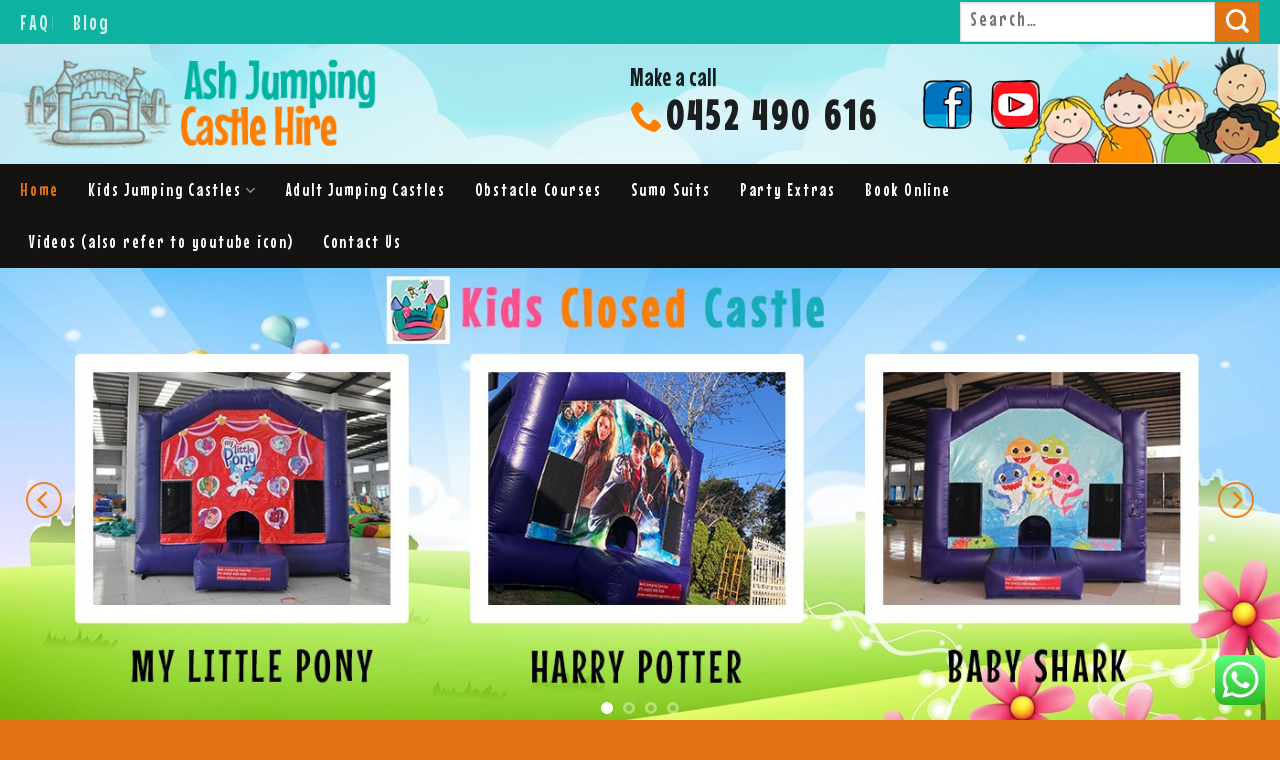

--- FILE ---
content_type: text/html; charset=UTF-8
request_url: https://ashjumpingcastles.com.au/
body_size: 64979
content:
<!DOCTYPE html><html dir="ltr" lang="en-US" prefix="og: https://ogp.me/ns#" class="loading-site no-js"><head><meta charset="UTF-8" /><link rel="profile" href="https://gmpg.org/xfn/11" /><link rel="pingback" href="https://ashjumpingcastles.com.au/xmlrpc.php" /> <script>(function(html){html.className = html.className.replace(/\bno-js\b/,'js')})(document.documentElement);</script> <title>Jumping Castle Hire Sydney - Ash Jumping Castles</title><meta name="description" content="We offer high quality kid and adult safe inflatable jumping castle hire Sydney wide at affordable hire prices - sumo wrestling suites hire for all ages" /><meta name="robots" content="max-image-preview:large" /><meta name="google-site-verification" content="4Bon3VwJQs2NKdRZ8hSx51pbcKw5Qr5qfHxSXZiPftg" /><meta name="msvalidate.01" content="FF6C4C4F066E9CBD829ED6A9B7101E48" /><link rel="canonical" href="https://ashjumpingcastles.com.au/" /><meta name="generator" content="All in One SEO (AIOSEO) 4.9.3" /><meta property="og:locale" content="en_US" /><meta property="og:site_name" content="Jumping Castle Hire  |" /><meta property="og:type" content="website" /><meta property="og:title" content="Jumping Castle Hire Sydney - Ash Jumping Castles" /><meta property="og:description" content="We offer high quality kid and adult safe inflatable jumping castle hire Sydney wide at affordable hire prices - sumo wrestling suites hire for all ages" /><meta property="og:url" content="https://ashjumpingcastles.com.au/" /><meta name="twitter:card" content="summary" /><meta name="twitter:title" content="Jumping Castle Hire Sydney - Ash Jumping Castles" /><meta name="twitter:description" content="We offer high quality kid and adult safe inflatable jumping castle hire Sydney wide at affordable hire prices - sumo wrestling suites hire for all ages" /> <script type="application/ld+json" class="aioseo-schema">{"@context":"https:\/\/schema.org","@graph":[{"@type":"BreadcrumbList","@id":"https:\/\/ashjumpingcastles.com.au\/#breadcrumblist","itemListElement":[{"@type":"ListItem","@id":"https:\/\/ashjumpingcastles.com.au#listItem","position":1,"name":"Home"}]},{"@type":"Organization","@id":"https:\/\/ashjumpingcastles.com.au\/#organization","name":"Jumping Castle Hire","url":"https:\/\/ashjumpingcastles.com.au\/"},{"@type":"WebPage","@id":"https:\/\/ashjumpingcastles.com.au\/#webpage","url":"https:\/\/ashjumpingcastles.com.au\/","name":"Jumping Castle Hire Sydney - Ash Jumping Castles","description":"We offer high quality kid and adult safe inflatable jumping castle hire Sydney wide at affordable hire prices - sumo wrestling suites hire for all ages","inLanguage":"en-US","isPartOf":{"@id":"https:\/\/ashjumpingcastles.com.au\/#website"},"breadcrumb":{"@id":"https:\/\/ashjumpingcastles.com.au\/#breadcrumblist"},"datePublished":"2022-04-01T01:56:33+11:00","dateModified":"2025-05-17T13:49:20+10:00"},{"@type":"WebSite","@id":"https:\/\/ashjumpingcastles.com.au\/#website","url":"https:\/\/ashjumpingcastles.com.au\/","name":"Cheapest Jumping Castle Hire In Sydney \u2013 Ash Jumping CastlesCheapest Jumping Castle Hire In Sydney \u2013 Ash Jumping Castles","inLanguage":"en-US","publisher":{"@id":"https:\/\/ashjumpingcastles.com.au\/#organization"}}]}</script> <meta name="viewport" content="width=device-width, initial-scale=1" /><link rel='prefetch' href='https://ashjumpingcastles.com.au/wp-content/themes/flatsome/assets/js/flatsome.js?ver=e1ad26bd5672989785e1' /><link rel='prefetch' href='https://ashjumpingcastles.com.au/wp-content/themes/flatsome/assets/js/chunk.slider.js?ver=3.19.12' /><link rel='prefetch' href='https://ashjumpingcastles.com.au/wp-content/themes/flatsome/assets/js/chunk.popups.js?ver=3.19.12' /><link rel='prefetch' href='https://ashjumpingcastles.com.au/wp-content/themes/flatsome/assets/js/chunk.tooltips.js?ver=3.19.12' /><link rel="alternate" type="application/rss+xml" title="Jumping Castle Hire  &raquo; Feed" href="https://ashjumpingcastles.com.au/feed/" /><link rel="alternate" type="application/rss+xml" title="Jumping Castle Hire  &raquo; Comments Feed" href="https://ashjumpingcastles.com.au/comments/feed/" /><link rel="alternate" title="oEmbed (JSON)" type="application/json+oembed" href="https://ashjumpingcastles.com.au/wp-json/oembed/1.0/embed?url=https%3A%2F%2Fashjumpingcastles.com.au%2F" /><link rel="alternate" title="oEmbed (XML)" type="text/xml+oembed" href="https://ashjumpingcastles.com.au/wp-json/oembed/1.0/embed?url=https%3A%2F%2Fashjumpingcastles.com.au%2F&#038;format=xml" /><style id='wp-img-auto-sizes-contain-inline-css' type='text/css'>img:is([sizes=auto i],[sizes^="auto," i]){contain-intrinsic-size:3000px 1500px}
/*# sourceURL=wp-img-auto-sizes-contain-inline-css */</style><link rel='stylesheet' id='ht_ctc_main_css-css' href='https://ashjumpingcastles.com.au/wp-content/cache/autoptimize/css/autoptimize_single_ee19ab392dccdedf83934a1f6ed6713e.css?ver=4.35' type='text/css' media='all' /><style id='wp-emoji-styles-inline-css' type='text/css'>img.wp-smiley, img.emoji {
		display: inline !important;
		border: none !important;
		box-shadow: none !important;
		height: 1em !important;
		width: 1em !important;
		margin: 0 0.07em !important;
		vertical-align: -0.1em !important;
		background: none !important;
		padding: 0 !important;
	}
/*# sourceURL=wp-emoji-styles-inline-css */</style><style id='wp-block-library-inline-css' type='text/css'>:root{--wp-block-synced-color:#7a00df;--wp-block-synced-color--rgb:122,0,223;--wp-bound-block-color:var(--wp-block-synced-color);--wp-editor-canvas-background:#ddd;--wp-admin-theme-color:#007cba;--wp-admin-theme-color--rgb:0,124,186;--wp-admin-theme-color-darker-10:#006ba1;--wp-admin-theme-color-darker-10--rgb:0,107,160.5;--wp-admin-theme-color-darker-20:#005a87;--wp-admin-theme-color-darker-20--rgb:0,90,135;--wp-admin-border-width-focus:2px}@media (min-resolution:192dpi){:root{--wp-admin-border-width-focus:1.5px}}.wp-element-button{cursor:pointer}:root .has-very-light-gray-background-color{background-color:#eee}:root .has-very-dark-gray-background-color{background-color:#313131}:root .has-very-light-gray-color{color:#eee}:root .has-very-dark-gray-color{color:#313131}:root .has-vivid-green-cyan-to-vivid-cyan-blue-gradient-background{background:linear-gradient(135deg,#00d084,#0693e3)}:root .has-purple-crush-gradient-background{background:linear-gradient(135deg,#34e2e4,#4721fb 50%,#ab1dfe)}:root .has-hazy-dawn-gradient-background{background:linear-gradient(135deg,#faaca8,#dad0ec)}:root .has-subdued-olive-gradient-background{background:linear-gradient(135deg,#fafae1,#67a671)}:root .has-atomic-cream-gradient-background{background:linear-gradient(135deg,#fdd79a,#004a59)}:root .has-nightshade-gradient-background{background:linear-gradient(135deg,#330968,#31cdcf)}:root .has-midnight-gradient-background{background:linear-gradient(135deg,#020381,#2874fc)}:root{--wp--preset--font-size--normal:16px;--wp--preset--font-size--huge:42px}.has-regular-font-size{font-size:1em}.has-larger-font-size{font-size:2.625em}.has-normal-font-size{font-size:var(--wp--preset--font-size--normal)}.has-huge-font-size{font-size:var(--wp--preset--font-size--huge)}.has-text-align-center{text-align:center}.has-text-align-left{text-align:left}.has-text-align-right{text-align:right}.has-fit-text{white-space:nowrap!important}#end-resizable-editor-section{display:none}.aligncenter{clear:both}.items-justified-left{justify-content:flex-start}.items-justified-center{justify-content:center}.items-justified-right{justify-content:flex-end}.items-justified-space-between{justify-content:space-between}.screen-reader-text{border:0;clip-path:inset(50%);height:1px;margin:-1px;overflow:hidden;padding:0;position:absolute;width:1px;word-wrap:normal!important}.screen-reader-text:focus{background-color:#ddd;clip-path:none;color:#444;display:block;font-size:1em;height:auto;left:5px;line-height:normal;padding:15px 23px 14px;text-decoration:none;top:5px;width:auto;z-index:100000}html :where(.has-border-color){border-style:solid}html :where([style*=border-top-color]){border-top-style:solid}html :where([style*=border-right-color]){border-right-style:solid}html :where([style*=border-bottom-color]){border-bottom-style:solid}html :where([style*=border-left-color]){border-left-style:solid}html :where([style*=border-width]){border-style:solid}html :where([style*=border-top-width]){border-top-style:solid}html :where([style*=border-right-width]){border-right-style:solid}html :where([style*=border-bottom-width]){border-bottom-style:solid}html :where([style*=border-left-width]){border-left-style:solid}html :where(img[class*=wp-image-]){height:auto;max-width:100%}:where(figure){margin:0 0 1em}html :where(.is-position-sticky){--wp-admin--admin-bar--position-offset:var(--wp-admin--admin-bar--height,0px)}@media screen and (max-width:600px){html :where(.is-position-sticky){--wp-admin--admin-bar--position-offset:0px}}

/*# sourceURL=wp-block-library-inline-css */</style><style id='global-styles-inline-css' type='text/css'>:root{--wp--preset--aspect-ratio--square: 1;--wp--preset--aspect-ratio--4-3: 4/3;--wp--preset--aspect-ratio--3-4: 3/4;--wp--preset--aspect-ratio--3-2: 3/2;--wp--preset--aspect-ratio--2-3: 2/3;--wp--preset--aspect-ratio--16-9: 16/9;--wp--preset--aspect-ratio--9-16: 9/16;--wp--preset--color--black: #000000;--wp--preset--color--cyan-bluish-gray: #abb8c3;--wp--preset--color--white: #ffffff;--wp--preset--color--pale-pink: #f78da7;--wp--preset--color--vivid-red: #cf2e2e;--wp--preset--color--luminous-vivid-orange: #ff6900;--wp--preset--color--luminous-vivid-amber: #fcb900;--wp--preset--color--light-green-cyan: #7bdcb5;--wp--preset--color--vivid-green-cyan: #00d084;--wp--preset--color--pale-cyan-blue: #8ed1fc;--wp--preset--color--vivid-cyan-blue: #0693e3;--wp--preset--color--vivid-purple: #9b51e0;--wp--preset--color--primary: #e27413;--wp--preset--color--secondary: #0db2a1;--wp--preset--color--success: #7a9c59;--wp--preset--color--alert: #b20000;--wp--preset--gradient--vivid-cyan-blue-to-vivid-purple: linear-gradient(135deg,rgb(6,147,227) 0%,rgb(155,81,224) 100%);--wp--preset--gradient--light-green-cyan-to-vivid-green-cyan: linear-gradient(135deg,rgb(122,220,180) 0%,rgb(0,208,130) 100%);--wp--preset--gradient--luminous-vivid-amber-to-luminous-vivid-orange: linear-gradient(135deg,rgb(252,185,0) 0%,rgb(255,105,0) 100%);--wp--preset--gradient--luminous-vivid-orange-to-vivid-red: linear-gradient(135deg,rgb(255,105,0) 0%,rgb(207,46,46) 100%);--wp--preset--gradient--very-light-gray-to-cyan-bluish-gray: linear-gradient(135deg,rgb(238,238,238) 0%,rgb(169,184,195) 100%);--wp--preset--gradient--cool-to-warm-spectrum: linear-gradient(135deg,rgb(74,234,220) 0%,rgb(151,120,209) 20%,rgb(207,42,186) 40%,rgb(238,44,130) 60%,rgb(251,105,98) 80%,rgb(254,248,76) 100%);--wp--preset--gradient--blush-light-purple: linear-gradient(135deg,rgb(255,206,236) 0%,rgb(152,150,240) 100%);--wp--preset--gradient--blush-bordeaux: linear-gradient(135deg,rgb(254,205,165) 0%,rgb(254,45,45) 50%,rgb(107,0,62) 100%);--wp--preset--gradient--luminous-dusk: linear-gradient(135deg,rgb(255,203,112) 0%,rgb(199,81,192) 50%,rgb(65,88,208) 100%);--wp--preset--gradient--pale-ocean: linear-gradient(135deg,rgb(255,245,203) 0%,rgb(182,227,212) 50%,rgb(51,167,181) 100%);--wp--preset--gradient--electric-grass: linear-gradient(135deg,rgb(202,248,128) 0%,rgb(113,206,126) 100%);--wp--preset--gradient--midnight: linear-gradient(135deg,rgb(2,3,129) 0%,rgb(40,116,252) 100%);--wp--preset--font-size--small: 13px;--wp--preset--font-size--medium: 20px;--wp--preset--font-size--large: 36px;--wp--preset--font-size--x-large: 42px;--wp--preset--spacing--20: 0.44rem;--wp--preset--spacing--30: 0.67rem;--wp--preset--spacing--40: 1rem;--wp--preset--spacing--50: 1.5rem;--wp--preset--spacing--60: 2.25rem;--wp--preset--spacing--70: 3.38rem;--wp--preset--spacing--80: 5.06rem;--wp--preset--shadow--natural: 6px 6px 9px rgba(0, 0, 0, 0.2);--wp--preset--shadow--deep: 12px 12px 50px rgba(0, 0, 0, 0.4);--wp--preset--shadow--sharp: 6px 6px 0px rgba(0, 0, 0, 0.2);--wp--preset--shadow--outlined: 6px 6px 0px -3px rgb(255, 255, 255), 6px 6px rgb(0, 0, 0);--wp--preset--shadow--crisp: 6px 6px 0px rgb(0, 0, 0);}:where(body) { margin: 0; }.wp-site-blocks > .alignleft { float: left; margin-right: 2em; }.wp-site-blocks > .alignright { float: right; margin-left: 2em; }.wp-site-blocks > .aligncenter { justify-content: center; margin-left: auto; margin-right: auto; }:where(.is-layout-flex){gap: 0.5em;}:where(.is-layout-grid){gap: 0.5em;}.is-layout-flow > .alignleft{float: left;margin-inline-start: 0;margin-inline-end: 2em;}.is-layout-flow > .alignright{float: right;margin-inline-start: 2em;margin-inline-end: 0;}.is-layout-flow > .aligncenter{margin-left: auto !important;margin-right: auto !important;}.is-layout-constrained > .alignleft{float: left;margin-inline-start: 0;margin-inline-end: 2em;}.is-layout-constrained > .alignright{float: right;margin-inline-start: 2em;margin-inline-end: 0;}.is-layout-constrained > .aligncenter{margin-left: auto !important;margin-right: auto !important;}.is-layout-constrained > :where(:not(.alignleft):not(.alignright):not(.alignfull)){margin-left: auto !important;margin-right: auto !important;}body .is-layout-flex{display: flex;}.is-layout-flex{flex-wrap: wrap;align-items: center;}.is-layout-flex > :is(*, div){margin: 0;}body .is-layout-grid{display: grid;}.is-layout-grid > :is(*, div){margin: 0;}body{padding-top: 0px;padding-right: 0px;padding-bottom: 0px;padding-left: 0px;}a:where(:not(.wp-element-button)){text-decoration: none;}:root :where(.wp-element-button, .wp-block-button__link){background-color: #32373c;border-width: 0;color: #fff;font-family: inherit;font-size: inherit;font-style: inherit;font-weight: inherit;letter-spacing: inherit;line-height: inherit;padding-top: calc(0.667em + 2px);padding-right: calc(1.333em + 2px);padding-bottom: calc(0.667em + 2px);padding-left: calc(1.333em + 2px);text-decoration: none;text-transform: inherit;}.has-black-color{color: var(--wp--preset--color--black) !important;}.has-cyan-bluish-gray-color{color: var(--wp--preset--color--cyan-bluish-gray) !important;}.has-white-color{color: var(--wp--preset--color--white) !important;}.has-pale-pink-color{color: var(--wp--preset--color--pale-pink) !important;}.has-vivid-red-color{color: var(--wp--preset--color--vivid-red) !important;}.has-luminous-vivid-orange-color{color: var(--wp--preset--color--luminous-vivid-orange) !important;}.has-luminous-vivid-amber-color{color: var(--wp--preset--color--luminous-vivid-amber) !important;}.has-light-green-cyan-color{color: var(--wp--preset--color--light-green-cyan) !important;}.has-vivid-green-cyan-color{color: var(--wp--preset--color--vivid-green-cyan) !important;}.has-pale-cyan-blue-color{color: var(--wp--preset--color--pale-cyan-blue) !important;}.has-vivid-cyan-blue-color{color: var(--wp--preset--color--vivid-cyan-blue) !important;}.has-vivid-purple-color{color: var(--wp--preset--color--vivid-purple) !important;}.has-primary-color{color: var(--wp--preset--color--primary) !important;}.has-secondary-color{color: var(--wp--preset--color--secondary) !important;}.has-success-color{color: var(--wp--preset--color--success) !important;}.has-alert-color{color: var(--wp--preset--color--alert) !important;}.has-black-background-color{background-color: var(--wp--preset--color--black) !important;}.has-cyan-bluish-gray-background-color{background-color: var(--wp--preset--color--cyan-bluish-gray) !important;}.has-white-background-color{background-color: var(--wp--preset--color--white) !important;}.has-pale-pink-background-color{background-color: var(--wp--preset--color--pale-pink) !important;}.has-vivid-red-background-color{background-color: var(--wp--preset--color--vivid-red) !important;}.has-luminous-vivid-orange-background-color{background-color: var(--wp--preset--color--luminous-vivid-orange) !important;}.has-luminous-vivid-amber-background-color{background-color: var(--wp--preset--color--luminous-vivid-amber) !important;}.has-light-green-cyan-background-color{background-color: var(--wp--preset--color--light-green-cyan) !important;}.has-vivid-green-cyan-background-color{background-color: var(--wp--preset--color--vivid-green-cyan) !important;}.has-pale-cyan-blue-background-color{background-color: var(--wp--preset--color--pale-cyan-blue) !important;}.has-vivid-cyan-blue-background-color{background-color: var(--wp--preset--color--vivid-cyan-blue) !important;}.has-vivid-purple-background-color{background-color: var(--wp--preset--color--vivid-purple) !important;}.has-primary-background-color{background-color: var(--wp--preset--color--primary) !important;}.has-secondary-background-color{background-color: var(--wp--preset--color--secondary) !important;}.has-success-background-color{background-color: var(--wp--preset--color--success) !important;}.has-alert-background-color{background-color: var(--wp--preset--color--alert) !important;}.has-black-border-color{border-color: var(--wp--preset--color--black) !important;}.has-cyan-bluish-gray-border-color{border-color: var(--wp--preset--color--cyan-bluish-gray) !important;}.has-white-border-color{border-color: var(--wp--preset--color--white) !important;}.has-pale-pink-border-color{border-color: var(--wp--preset--color--pale-pink) !important;}.has-vivid-red-border-color{border-color: var(--wp--preset--color--vivid-red) !important;}.has-luminous-vivid-orange-border-color{border-color: var(--wp--preset--color--luminous-vivid-orange) !important;}.has-luminous-vivid-amber-border-color{border-color: var(--wp--preset--color--luminous-vivid-amber) !important;}.has-light-green-cyan-border-color{border-color: var(--wp--preset--color--light-green-cyan) !important;}.has-vivid-green-cyan-border-color{border-color: var(--wp--preset--color--vivid-green-cyan) !important;}.has-pale-cyan-blue-border-color{border-color: var(--wp--preset--color--pale-cyan-blue) !important;}.has-vivid-cyan-blue-border-color{border-color: var(--wp--preset--color--vivid-cyan-blue) !important;}.has-vivid-purple-border-color{border-color: var(--wp--preset--color--vivid-purple) !important;}.has-primary-border-color{border-color: var(--wp--preset--color--primary) !important;}.has-secondary-border-color{border-color: var(--wp--preset--color--secondary) !important;}.has-success-border-color{border-color: var(--wp--preset--color--success) !important;}.has-alert-border-color{border-color: var(--wp--preset--color--alert) !important;}.has-vivid-cyan-blue-to-vivid-purple-gradient-background{background: var(--wp--preset--gradient--vivid-cyan-blue-to-vivid-purple) !important;}.has-light-green-cyan-to-vivid-green-cyan-gradient-background{background: var(--wp--preset--gradient--light-green-cyan-to-vivid-green-cyan) !important;}.has-luminous-vivid-amber-to-luminous-vivid-orange-gradient-background{background: var(--wp--preset--gradient--luminous-vivid-amber-to-luminous-vivid-orange) !important;}.has-luminous-vivid-orange-to-vivid-red-gradient-background{background: var(--wp--preset--gradient--luminous-vivid-orange-to-vivid-red) !important;}.has-very-light-gray-to-cyan-bluish-gray-gradient-background{background: var(--wp--preset--gradient--very-light-gray-to-cyan-bluish-gray) !important;}.has-cool-to-warm-spectrum-gradient-background{background: var(--wp--preset--gradient--cool-to-warm-spectrum) !important;}.has-blush-light-purple-gradient-background{background: var(--wp--preset--gradient--blush-light-purple) !important;}.has-blush-bordeaux-gradient-background{background: var(--wp--preset--gradient--blush-bordeaux) !important;}.has-luminous-dusk-gradient-background{background: var(--wp--preset--gradient--luminous-dusk) !important;}.has-pale-ocean-gradient-background{background: var(--wp--preset--gradient--pale-ocean) !important;}.has-electric-grass-gradient-background{background: var(--wp--preset--gradient--electric-grass) !important;}.has-midnight-gradient-background{background: var(--wp--preset--gradient--midnight) !important;}.has-small-font-size{font-size: var(--wp--preset--font-size--small) !important;}.has-medium-font-size{font-size: var(--wp--preset--font-size--medium) !important;}.has-large-font-size{font-size: var(--wp--preset--font-size--large) !important;}.has-x-large-font-size{font-size: var(--wp--preset--font-size--x-large) !important;}
/*# sourceURL=global-styles-inline-css */</style><link rel='stylesheet' id='flatsome-main-css' href='https://ashjumpingcastles.com.au/wp-content/cache/autoptimize/css/autoptimize_single_7cdfe87728e7eb7f4d9c3d87fc6c4895.css?ver=3.19.12' type='text/css' media='all' /><style id='flatsome-main-inline-css' type='text/css'>@font-face {
				font-family: "fl-icons";
				font-display: block;
				src: url(https://ashjumpingcastles.com.au/wp-content/themes/flatsome/assets/css/icons/fl-icons.eot?v=3.19.12);
				src:
					url(https://ashjumpingcastles.com.au/wp-content/themes/flatsome/assets/css/icons/fl-icons.eot#iefix?v=3.19.12) format("embedded-opentype"),
					url(https://ashjumpingcastles.com.au/wp-content/themes/flatsome/assets/css/icons/fl-icons.woff2?v=3.19.12) format("woff2"),
					url(https://ashjumpingcastles.com.au/wp-content/themes/flatsome/assets/css/icons/fl-icons.ttf?v=3.19.12) format("truetype"),
					url(https://ashjumpingcastles.com.au/wp-content/themes/flatsome/assets/css/icons/fl-icons.woff?v=3.19.12) format("woff"),
					url(https://ashjumpingcastles.com.au/wp-content/themes/flatsome/assets/css/icons/fl-icons.svg?v=3.19.12#fl-icons) format("svg");
			}
/*# sourceURL=flatsome-main-inline-css */</style><link rel='stylesheet' id='flatsome-style-css' href='https://ashjumpingcastles.com.au/wp-content/cache/autoptimize/css/autoptimize_single_87fd765eee2908ce95ee50294a916b1d.css?ver=3.0' type='text/css' media='all' /> <script type="text/javascript" src="https://ashjumpingcastles.com.au/wp-includes/js/jquery/jquery.min.js?ver=3.7.1" id="jquery-core-js"></script> <script type="text/javascript" src="https://ashjumpingcastles.com.au/wp-includes/js/jquery/jquery-migrate.min.js?ver=3.4.1" id="jquery-migrate-js"></script> <script type="text/javascript" src="https://ashjumpingcastles.com.au/wp-content/plugins/click-to-chat-for-whatsapp/new/inc/assets/js/app.js?ver=4.35" id="ht_ctc_app_js-js"></script> <link rel="https://api.w.org/" href="https://ashjumpingcastles.com.au/wp-json/" /><link rel="alternate" title="JSON" type="application/json" href="https://ashjumpingcastles.com.au/wp-json/wp/v2/pages/23" /><link rel="EditURI" type="application/rsd+xml" title="RSD" href="https://ashjumpingcastles.com.au/xmlrpc.php?rsd" /><meta name="generator" content="WordPress 6.9" /><link rel='shortlink' href='https://ashjumpingcastles.com.au/' /> <noscript><style>.lazyload[data-src]{display:none !important;}</style></noscript><style>.lazyload{background-image:none !important;}.lazyload:before{background-image:none !important;}</style><link rel="icon" href="https://ashjumpingcastles.com.au/wp-content/uploads/2022/04/cropped-fav-32x32.png" sizes="32x32" /><link rel="icon" href="https://ashjumpingcastles.com.au/wp-content/uploads/2022/04/cropped-fav-192x192.png" sizes="192x192" /><link rel="apple-touch-icon" href="https://ashjumpingcastles.com.au/wp-content/uploads/2022/04/cropped-fav-180x180.png" /><meta name="msapplication-TileImage" content="https://ashjumpingcastles.com.au/wp-content/uploads/2022/04/cropped-fav-270x270.png" /><style id="custom-css" type="text/css">:root {--primary-color: #e27413;--fs-color-primary: #e27413;--fs-color-secondary: #0db2a1;--fs-color-success: #7a9c59;--fs-color-alert: #b20000;--fs-experimental-link-color: #e27413;--fs-experimental-link-color-hover: #111;}.tooltipster-base {--tooltip-color: #fff;--tooltip-bg-color: #000;}.off-canvas-right .mfp-content, .off-canvas-left .mfp-content {--drawer-width: 300px;}.container-width, .full-width .ubermenu-nav, .container, .row{max-width: 1270px}.row.row-collapse{max-width: 1240px}.row.row-small{max-width: 1262.5px}.row.row-large{max-width: 1300px}.header-main{height: 120px}#logo img{max-height: 120px}#logo{width:360px;}.header-bottom{min-height: 32px}.header-top{min-height: 44px}.transparent .header-main{height: 90px}.transparent #logo img{max-height: 90px}.has-transparent + .page-title:first-of-type,.has-transparent + #main > .page-title,.has-transparent + #main > div > .page-title,.has-transparent + #main .page-header-wrapper:first-of-type .page-title{padding-top: 170px;}.header.show-on-scroll,.stuck .header-main{height:120px!important}.stuck #logo img{max-height: 120px!important}.search-form{ width: 100%;}.header-bg-color {background-color: rgba(255,255,255,0.84)}.header-bottom {background-color: #141311}.stuck .header-main .nav > li > a{line-height: 50px }.header-bottom-nav > li > a{line-height: 32px }@media (max-width: 549px) {.header-main{height: 110px}#logo img{max-height: 110px}}.header-top{background-color:#0db2a1!important;}body{color: #111111}h1,h2,h3,h4,h5,h6,.heading-font{color: #111111;}body{font-size: 100%;}@media screen and (max-width: 549px){body{font-size: 100%;}}body{font-family: Roboto, sans-serif;}body {font-weight: 400;font-style: normal;}.nav > li > a {font-family: Lato, sans-serif;}.mobile-sidebar-levels-2 .nav > li > ul > li > a {font-family: Lato, sans-serif;}.nav > li > a,.mobile-sidebar-levels-2 .nav > li > ul > li > a {font-weight: 700;font-style: normal;}h1,h2,h3,h4,h5,h6,.heading-font, .off-canvas-center .nav-sidebar.nav-vertical > li > a{font-family: Lato, sans-serif;}h1,h2,h3,h4,h5,h6,.heading-font,.banner h1,.banner h2 {font-weight: 700;font-style: normal;}.alt-font{font-family: "Dancing Script", sans-serif;}.alt-font {font-weight: 400!important;font-style: normal!important;}.section-title span{text-transform: none;}.header:not(.transparent) .header-bottom-nav.nav > li > a{color: #ffffff;}.header:not(.transparent) .header-bottom-nav.nav > li > a:hover,.header:not(.transparent) .header-bottom-nav.nav > li.active > a,.header:not(.transparent) .header-bottom-nav.nav > li.current > a,.header:not(.transparent) .header-bottom-nav.nav > li > a.active,.header:not(.transparent) .header-bottom-nav.nav > li > a.current{color: #e27413;}.header-bottom-nav.nav-line-bottom > li > a:before,.header-bottom-nav.nav-line-grow > li > a:before,.header-bottom-nav.nav-line > li > a:before,.header-bottom-nav.nav-box > li > a:hover,.header-bottom-nav.nav-box > li.active > a,.header-bottom-nav.nav-pills > li > a:hover,.header-bottom-nav.nav-pills > li.active > a{color:#FFF!important;background-color: #e27413;}.footer-2{background-image: url('https://ashjumpingcastles.com.au/wp-content/uploads/2025/03/footer-bg.png');}.footer-2{background-color: #777777}.absolute-footer, html{background-color: #e27413}.nav-vertical-fly-out > li + li {border-top-width: 1px; border-top-style: solid;}/* Custom CSS Mobile */@media (max-width: 549px){.contact-style .wpforms-field {width: 100% !important;display: inline-block;margin: 0% !important;}.contact-style #wpforms-366-field_18-container {width: 100% !important;}.contact-style #wpforms-366-field_12-container {width: 100% !important;}.contact-style #wpforms-366-field_26-container {width: 100% !important;}.contact-style #wpforms-366-field_28-container {width: 100% !important;}}.label-new.menu-item > a:after{content:"New";}.label-hot.menu-item > a:after{content:"Hot";}.label-sale.menu-item > a:after{content:"Sale";}.label-popular.menu-item > a:after{content:"Popular";}</style><style type="text/css" id="wp-custom-css">.book {
    margin-bottom: 30px !important;
}</style><style id="kirki-inline-styles">/* latin-ext */
@font-face {
  font-family: 'Lato';
  font-style: normal;
  font-weight: 700;
  font-display: swap;
  src: url(https://ashjumpingcastles.com.au/wp-content/fonts/lato/S6u9w4BMUTPHh6UVSwaPGR_p.woff2) format('woff2');
  unicode-range: U+0100-02BA, U+02BD-02C5, U+02C7-02CC, U+02CE-02D7, U+02DD-02FF, U+0304, U+0308, U+0329, U+1D00-1DBF, U+1E00-1E9F, U+1EF2-1EFF, U+2020, U+20A0-20AB, U+20AD-20C0, U+2113, U+2C60-2C7F, U+A720-A7FF;
}
/* latin */
@font-face {
  font-family: 'Lato';
  font-style: normal;
  font-weight: 700;
  font-display: swap;
  src: url(https://ashjumpingcastles.com.au/wp-content/fonts/lato/S6u9w4BMUTPHh6UVSwiPGQ.woff2) format('woff2');
  unicode-range: U+0000-00FF, U+0131, U+0152-0153, U+02BB-02BC, U+02C6, U+02DA, U+02DC, U+0304, U+0308, U+0329, U+2000-206F, U+20AC, U+2122, U+2191, U+2193, U+2212, U+2215, U+FEFF, U+FFFD;
}/* cyrillic-ext */
@font-face {
  font-family: 'Roboto';
  font-style: normal;
  font-weight: 400;
  font-stretch: 100%;
  font-display: swap;
  src: url(https://ashjumpingcastles.com.au/wp-content/fonts/roboto/KFOMCnqEu92Fr1ME7kSn66aGLdTylUAMQXC89YmC2DPNWubEbVmZiArmlw.woff2) format('woff2');
  unicode-range: U+0460-052F, U+1C80-1C8A, U+20B4, U+2DE0-2DFF, U+A640-A69F, U+FE2E-FE2F;
}
/* cyrillic */
@font-face {
  font-family: 'Roboto';
  font-style: normal;
  font-weight: 400;
  font-stretch: 100%;
  font-display: swap;
  src: url(https://ashjumpingcastles.com.au/wp-content/fonts/roboto/KFOMCnqEu92Fr1ME7kSn66aGLdTylUAMQXC89YmC2DPNWubEbVmQiArmlw.woff2) format('woff2');
  unicode-range: U+0301, U+0400-045F, U+0490-0491, U+04B0-04B1, U+2116;
}
/* greek-ext */
@font-face {
  font-family: 'Roboto';
  font-style: normal;
  font-weight: 400;
  font-stretch: 100%;
  font-display: swap;
  src: url(https://ashjumpingcastles.com.au/wp-content/fonts/roboto/KFOMCnqEu92Fr1ME7kSn66aGLdTylUAMQXC89YmC2DPNWubEbVmYiArmlw.woff2) format('woff2');
  unicode-range: U+1F00-1FFF;
}
/* greek */
@font-face {
  font-family: 'Roboto';
  font-style: normal;
  font-weight: 400;
  font-stretch: 100%;
  font-display: swap;
  src: url(https://ashjumpingcastles.com.au/wp-content/fonts/roboto/KFOMCnqEu92Fr1ME7kSn66aGLdTylUAMQXC89YmC2DPNWubEbVmXiArmlw.woff2) format('woff2');
  unicode-range: U+0370-0377, U+037A-037F, U+0384-038A, U+038C, U+038E-03A1, U+03A3-03FF;
}
/* math */
@font-face {
  font-family: 'Roboto';
  font-style: normal;
  font-weight: 400;
  font-stretch: 100%;
  font-display: swap;
  src: url(https://ashjumpingcastles.com.au/wp-content/fonts/roboto/KFOMCnqEu92Fr1ME7kSn66aGLdTylUAMQXC89YmC2DPNWubEbVnoiArmlw.woff2) format('woff2');
  unicode-range: U+0302-0303, U+0305, U+0307-0308, U+0310, U+0312, U+0315, U+031A, U+0326-0327, U+032C, U+032F-0330, U+0332-0333, U+0338, U+033A, U+0346, U+034D, U+0391-03A1, U+03A3-03A9, U+03B1-03C9, U+03D1, U+03D5-03D6, U+03F0-03F1, U+03F4-03F5, U+2016-2017, U+2034-2038, U+203C, U+2040, U+2043, U+2047, U+2050, U+2057, U+205F, U+2070-2071, U+2074-208E, U+2090-209C, U+20D0-20DC, U+20E1, U+20E5-20EF, U+2100-2112, U+2114-2115, U+2117-2121, U+2123-214F, U+2190, U+2192, U+2194-21AE, U+21B0-21E5, U+21F1-21F2, U+21F4-2211, U+2213-2214, U+2216-22FF, U+2308-230B, U+2310, U+2319, U+231C-2321, U+2336-237A, U+237C, U+2395, U+239B-23B7, U+23D0, U+23DC-23E1, U+2474-2475, U+25AF, U+25B3, U+25B7, U+25BD, U+25C1, U+25CA, U+25CC, U+25FB, U+266D-266F, U+27C0-27FF, U+2900-2AFF, U+2B0E-2B11, U+2B30-2B4C, U+2BFE, U+3030, U+FF5B, U+FF5D, U+1D400-1D7FF, U+1EE00-1EEFF;
}
/* symbols */
@font-face {
  font-family: 'Roboto';
  font-style: normal;
  font-weight: 400;
  font-stretch: 100%;
  font-display: swap;
  src: url(https://ashjumpingcastles.com.au/wp-content/fonts/roboto/KFOMCnqEu92Fr1ME7kSn66aGLdTylUAMQXC89YmC2DPNWubEbVn6iArmlw.woff2) format('woff2');
  unicode-range: U+0001-000C, U+000E-001F, U+007F-009F, U+20DD-20E0, U+20E2-20E4, U+2150-218F, U+2190, U+2192, U+2194-2199, U+21AF, U+21E6-21F0, U+21F3, U+2218-2219, U+2299, U+22C4-22C6, U+2300-243F, U+2440-244A, U+2460-24FF, U+25A0-27BF, U+2800-28FF, U+2921-2922, U+2981, U+29BF, U+29EB, U+2B00-2BFF, U+4DC0-4DFF, U+FFF9-FFFB, U+10140-1018E, U+10190-1019C, U+101A0, U+101D0-101FD, U+102E0-102FB, U+10E60-10E7E, U+1D2C0-1D2D3, U+1D2E0-1D37F, U+1F000-1F0FF, U+1F100-1F1AD, U+1F1E6-1F1FF, U+1F30D-1F30F, U+1F315, U+1F31C, U+1F31E, U+1F320-1F32C, U+1F336, U+1F378, U+1F37D, U+1F382, U+1F393-1F39F, U+1F3A7-1F3A8, U+1F3AC-1F3AF, U+1F3C2, U+1F3C4-1F3C6, U+1F3CA-1F3CE, U+1F3D4-1F3E0, U+1F3ED, U+1F3F1-1F3F3, U+1F3F5-1F3F7, U+1F408, U+1F415, U+1F41F, U+1F426, U+1F43F, U+1F441-1F442, U+1F444, U+1F446-1F449, U+1F44C-1F44E, U+1F453, U+1F46A, U+1F47D, U+1F4A3, U+1F4B0, U+1F4B3, U+1F4B9, U+1F4BB, U+1F4BF, U+1F4C8-1F4CB, U+1F4D6, U+1F4DA, U+1F4DF, U+1F4E3-1F4E6, U+1F4EA-1F4ED, U+1F4F7, U+1F4F9-1F4FB, U+1F4FD-1F4FE, U+1F503, U+1F507-1F50B, U+1F50D, U+1F512-1F513, U+1F53E-1F54A, U+1F54F-1F5FA, U+1F610, U+1F650-1F67F, U+1F687, U+1F68D, U+1F691, U+1F694, U+1F698, U+1F6AD, U+1F6B2, U+1F6B9-1F6BA, U+1F6BC, U+1F6C6-1F6CF, U+1F6D3-1F6D7, U+1F6E0-1F6EA, U+1F6F0-1F6F3, U+1F6F7-1F6FC, U+1F700-1F7FF, U+1F800-1F80B, U+1F810-1F847, U+1F850-1F859, U+1F860-1F887, U+1F890-1F8AD, U+1F8B0-1F8BB, U+1F8C0-1F8C1, U+1F900-1F90B, U+1F93B, U+1F946, U+1F984, U+1F996, U+1F9E9, U+1FA00-1FA6F, U+1FA70-1FA7C, U+1FA80-1FA89, U+1FA8F-1FAC6, U+1FACE-1FADC, U+1FADF-1FAE9, U+1FAF0-1FAF8, U+1FB00-1FBFF;
}
/* vietnamese */
@font-face {
  font-family: 'Roboto';
  font-style: normal;
  font-weight: 400;
  font-stretch: 100%;
  font-display: swap;
  src: url(https://ashjumpingcastles.com.au/wp-content/fonts/roboto/KFOMCnqEu92Fr1ME7kSn66aGLdTylUAMQXC89YmC2DPNWubEbVmbiArmlw.woff2) format('woff2');
  unicode-range: U+0102-0103, U+0110-0111, U+0128-0129, U+0168-0169, U+01A0-01A1, U+01AF-01B0, U+0300-0301, U+0303-0304, U+0308-0309, U+0323, U+0329, U+1EA0-1EF9, U+20AB;
}
/* latin-ext */
@font-face {
  font-family: 'Roboto';
  font-style: normal;
  font-weight: 400;
  font-stretch: 100%;
  font-display: swap;
  src: url(https://ashjumpingcastles.com.au/wp-content/fonts/roboto/KFOMCnqEu92Fr1ME7kSn66aGLdTylUAMQXC89YmC2DPNWubEbVmaiArmlw.woff2) format('woff2');
  unicode-range: U+0100-02BA, U+02BD-02C5, U+02C7-02CC, U+02CE-02D7, U+02DD-02FF, U+0304, U+0308, U+0329, U+1D00-1DBF, U+1E00-1E9F, U+1EF2-1EFF, U+2020, U+20A0-20AB, U+20AD-20C0, U+2113, U+2C60-2C7F, U+A720-A7FF;
}
/* latin */
@font-face {
  font-family: 'Roboto';
  font-style: normal;
  font-weight: 400;
  font-stretch: 100%;
  font-display: swap;
  src: url(https://ashjumpingcastles.com.au/wp-content/fonts/roboto/KFOMCnqEu92Fr1ME7kSn66aGLdTylUAMQXC89YmC2DPNWubEbVmUiAo.woff2) format('woff2');
  unicode-range: U+0000-00FF, U+0131, U+0152-0153, U+02BB-02BC, U+02C6, U+02DA, U+02DC, U+0304, U+0308, U+0329, U+2000-206F, U+20AC, U+2122, U+2191, U+2193, U+2212, U+2215, U+FEFF, U+FFFD;
}/* vietnamese */
@font-face {
  font-family: 'Dancing Script';
  font-style: normal;
  font-weight: 400;
  font-display: swap;
  src: url(https://ashjumpingcastles.com.au/wp-content/fonts/dancing-script/If2cXTr6YS-zF4S-kcSWSVi_sxjsohD9F50Ruu7BMSo3Rep8ltA.woff2) format('woff2');
  unicode-range: U+0102-0103, U+0110-0111, U+0128-0129, U+0168-0169, U+01A0-01A1, U+01AF-01B0, U+0300-0301, U+0303-0304, U+0308-0309, U+0323, U+0329, U+1EA0-1EF9, U+20AB;
}
/* latin-ext */
@font-face {
  font-family: 'Dancing Script';
  font-style: normal;
  font-weight: 400;
  font-display: swap;
  src: url(https://ashjumpingcastles.com.au/wp-content/fonts/dancing-script/If2cXTr6YS-zF4S-kcSWSVi_sxjsohD9F50Ruu7BMSo3ROp8ltA.woff2) format('woff2');
  unicode-range: U+0100-02BA, U+02BD-02C5, U+02C7-02CC, U+02CE-02D7, U+02DD-02FF, U+0304, U+0308, U+0329, U+1D00-1DBF, U+1E00-1E9F, U+1EF2-1EFF, U+2020, U+20A0-20AB, U+20AD-20C0, U+2113, U+2C60-2C7F, U+A720-A7FF;
}
/* latin */
@font-face {
  font-family: 'Dancing Script';
  font-style: normal;
  font-weight: 400;
  font-display: swap;
  src: url(https://ashjumpingcastles.com.au/wp-content/fonts/dancing-script/If2cXTr6YS-zF4S-kcSWSVi_sxjsohD9F50Ruu7BMSo3Sup8.woff2) format('woff2');
  unicode-range: U+0000-00FF, U+0131, U+0152-0153, U+02BB-02BC, U+02C6, U+02DA, U+02DC, U+0304, U+0308, U+0329, U+2000-206F, U+20AC, U+2122, U+2191, U+2193, U+2212, U+2215, U+FEFF, U+FFFD;
}</style></head><body data-rsssl=1 class="home wp-singular page-template page-template-page-blank page-template-page-blank-php page page-id-23 wp-theme-flatsome wp-child-theme-ash-jumping-child lightbox nav-dropdown-has-arrow nav-dropdown-has-shadow nav-dropdown-has-border mobile-submenu-toggle"> <a class="skip-link screen-reader-text" href="#main">Skip to content</a><div id="wrapper"><header id="header" class="header "><div class="header-wrapper"><div id="top-bar" class="header-top hide-for-sticky nav-dark hide-for-medium"><div class="flex-row container"><div class="flex-col hide-for-medium flex-left"><ul class="nav nav-left medium-nav-center nav-small  nav-divided"><li id="menu-item-424" class="menu-item menu-item-type-post_type menu-item-object-page menu-item-424 menu-item-design-default"><a href="https://ashjumpingcastles.com.au/faq/" class="nav-top-link">FAQ</a></li><li id="menu-item-425" class="menu-item menu-item-type-post_type menu-item-object-page menu-item-425 menu-item-design-default"><a href="https://ashjumpingcastles.com.au/blog/" class="nav-top-link">Blog</a></li></ul></div><div class="flex-col hide-for-medium flex-center"><ul class="nav nav-center nav-small  nav-divided"></ul></div><div class="flex-col hide-for-medium flex-right"><ul class="nav top-bar-nav nav-right nav-small  nav-divided"><li class="header-search-form search-form html relative has-icon"><div class="header-search-form-wrapper"><div class="searchform-wrapper ux-search-box relative is-normal"><form method="get" class="searchform" action="https://ashjumpingcastles.com.au/" role="search"><div class="flex-row relative"><div class="flex-col flex-grow"> <input type="search" class="search-field mb-0" name="s" value="" id="s" placeholder="Search&hellip;" /></div><div class="flex-col"> <button type="submit" class="ux-search-submit submit-button secondary button icon mb-0" aria-label="Submit"> <i class="icon-search" ></i> </button></div></div><div class="live-search-results text-left z-top"></div></form></div></div></li></ul></div></div></div><div id="masthead" class="header-main hide-for-sticky"><div class="header-inner flex-row container logo-left medium-logo-left" role="navigation"><div id="logo" class="flex-col logo"> <a href="https://ashjumpingcastles.com.au/" title="Jumping Castle Hire " rel="home"> <img width="371" height="92" src="[data-uri]" class="header_logo header-logo lazyload" alt="Jumping Castle Hire " data-src="https://ashjumpingcastles.com.au/wp-content/uploads/2025/11/logo2.png" decoding="async" data-eio-rwidth="371" data-eio-rheight="92" /><noscript><img width="371" height="92" src="https://ashjumpingcastles.com.au/wp-content/uploads/2025/11/logo2.png" class="header_logo header-logo" alt="Jumping Castle Hire " data-eio="l" /></noscript><img  width="371" height="92" src="[data-uri]" class="header-logo-dark lazyload" alt="Jumping Castle Hire " data-src="https://ashjumpingcastles.com.au/wp-content/uploads/2025/11/logo2.png" decoding="async" data-eio-rwidth="371" data-eio-rheight="92" /><noscript><img  width="371" height="92" src="https://ashjumpingcastles.com.au/wp-content/uploads/2025/11/logo2.png" class="header-logo-dark" alt="Jumping Castle Hire " data-eio="l" /></noscript></a></div><div class="flex-col show-for-medium flex-left"><ul class="mobile-nav nav nav-left "></ul></div><div class="flex-col hide-for-medium flex-left
 flex-grow"><ul class="header-nav header-nav-main nav nav-left  nav-uppercase" ><li class="header-block"><div class="header-block-block-1"><div class="row align-middle header-phone"  id="row-1619290051"><div id="col-536379573" class="col medium-3 small-12 large-3"  ><div class="col-inner"  ></div></div><div id="col-105236902" class="col medium-4 small-12 large-4"  ><div class="col-inner"  ><div id="text-2568616331" class="text"><p><strong>Make a call</strong></p><h1><i class="icon-phone"></i>0452 490 616</h1><style>#text-2568616331 {
  color: rgba(0, 0, 0, 0.878);
}
#text-2568616331 > * {
  color: rgba(0, 0, 0, 0.878);
}</style></div></div></div><div id="col-721095800" class="col medium-2 small-12 large-2"  ><div class="col-inner"  ><div class="row row-small align-bottom"  id="row-1651494086"><div id="col-375657971" class="col medium-6 small-12 large-6"  ><div class="col-inner"  ><div class="img has-hover x md-x lg-x y md-y lg-y" id="image_1155516419"> <a class="" href="https://www.facebook.com/Ash-Jumping-Castles-355324364546910/" target="_blank" rel="noopener" ><div class="img-inner dark" > <img width="57" height="57" src="[data-uri]" class="attachment-large size-large lazyload" alt="" decoding="async" data-src="https://ashjumpingcastles.com.au/wp-content/uploads/2022/04/facebook.png" data-eio-rwidth="57" data-eio-rheight="57" /><noscript><img width="57" height="57" src="https://ashjumpingcastles.com.au/wp-content/uploads/2022/04/facebook.png" class="attachment-large size-large" alt="" decoding="async" data-eio="l" /></noscript></div> </a><style>#image_1155516419 {
  width: 100%;
}</style></div></div></div><div id="col-1947170116" class="col medium-6 small-12 large-6"  ><div class="col-inner"  ><div class="img has-hover x md-x lg-x y md-y lg-y" id="image_33184006"> <a class="" href="https://www.youtube.com/channel/UCB4H0DxH8vKnwEUP8XtkXIw" target="_blank" rel="noopener" ><div class="img-inner dark" > <img width="57" height="57" src="[data-uri]" class="attachment-large size-large lazyload" alt="" decoding="async" data-src="https://ashjumpingcastles.com.au/wp-content/uploads/2022/04/youtube.png" data-eio-rwidth="57" data-eio-rheight="57" /><noscript><img width="57" height="57" src="https://ashjumpingcastles.com.au/wp-content/uploads/2022/04/youtube.png" class="attachment-large size-large" alt="" decoding="async" data-eio="l" /></noscript></div> </a><style>#image_33184006 {
  width: 100%;
}</style></div></div></div><style>#row-1651494086 > .col > .col-inner {
  padding: 16px 0px 0px 0px;
}</style></div></div></div><style>#row-1619290051 > .col > .col-inner {
  padding: 13px 0px 0px 0px;
}</style></div></div></li></ul></div><div class="flex-col hide-for-medium flex-right"><ul class="header-nav header-nav-main nav nav-right  nav-uppercase"></ul></div><div class="flex-col show-for-medium flex-right"><ul class="mobile-nav nav nav-right "><li class="nav-icon has-icon"> <a href="#" data-open="#main-menu" data-pos="left" data-bg="main-menu-overlay" data-color="" class="is-small" aria-label="Menu" aria-controls="main-menu" aria-expanded="false"> <i class="icon-menu" ></i> </a></li></ul></div></div><div class="container"><div class="top-divider full-width"></div></div></div><div id="wide-nav" class="header-bottom wide-nav hide-for-sticky nav-dark hide-for-medium"><div class="flex-row container"><div class="flex-col hide-for-medium flex-left"><ul class="nav header-nav header-bottom-nav nav-left  nav-size-xlarge nav-spacing-medium"><li id="menu-item-27" class="menu-item menu-item-type-post_type menu-item-object-page menu-item-home current-menu-item page_item page-item-23 current_page_item menu-item-27 active menu-item-design-default"><a href="https://ashjumpingcastles.com.au/" aria-current="page" class="nav-top-link">Home</a></li><li id="menu-item-445" class="menu-item menu-item-type-custom menu-item-object-custom menu-item-has-children menu-item-445 menu-item-design-default has-dropdown"><a href="#" class="nav-top-link" aria-expanded="false" aria-haspopup="menu">Kids Jumping Castles<i class="icon-angle-down" ></i></a><ul class="sub-menu nav-dropdown nav-dropdown-default"><li id="menu-item-449" class="menu-item menu-item-type-post_type menu-item-object-page menu-item-449"><a href="https://ashjumpingcastles.com.au/castles-for-hire-combo/">Closed Combo Castles <span class="sub-list">(slide &#038; more)</span></a></li><li id="menu-item-453" class="menu-item menu-item-type-post_type menu-item-object-page menu-item-453"><a href="https://ashjumpingcastles.com.au/castles-for-hire-open-combo/">Open Combo Castles <span class="sub-list">(slide &#038; more)</span></a></li><li id="menu-item-473" class="menu-item menu-item-type-post_type menu-item-object-page menu-item-473"><a href="https://ashjumpingcastles.com.au/castles-for-hire-large/">Large Castles</a></li><li id="menu-item-472" class="menu-item menu-item-type-post_type menu-item-object-page menu-item-472"><a href="https://ashjumpingcastles.com.au/castles-for-hire-medium/">Medium Castles <span class="sub-list">(budget castles)</span></a></li><li id="menu-item-471" class="menu-item menu-item-type-post_type menu-item-object-page menu-item-471"><a href="https://ashjumpingcastles.com.au/mini-castles-small-spaces/">Mini Castles <span class="sub-list">(small spaces)</span></a></li></ul></li><li id="menu-item-419" class="menu-item menu-item-type-post_type menu-item-object-page menu-item-419 menu-item-design-default"><a href="https://ashjumpingcastles.com.au/adult-castles/" class="nav-top-link">Adult Jumping Castles</a></li><li id="menu-item-420" class="menu-item menu-item-type-post_type menu-item-object-page menu-item-420 menu-item-design-default"><a href="https://ashjumpingcastles.com.au/obstacle-course/" class="nav-top-link">Obstacle Courses</a></li><li id="menu-item-421" class="menu-item menu-item-type-post_type menu-item-object-page menu-item-421 menu-item-design-default"><a href="https://ashjumpingcastles.com.au/sumo-suits-hire/" class="nav-top-link">Sumo Suits</a></li><li id="menu-item-422" class="menu-item menu-item-type-post_type menu-item-object-page menu-item-422 menu-item-design-default"><a href="https://ashjumpingcastles.com.au/party-extras/" class="nav-top-link">Party Extras</a></li><li id="menu-item-347" class="menu-item menu-item-type-post_type menu-item-object-page menu-item-347 menu-item-design-default"><a href="https://ashjumpingcastles.com.au/book/" class="nav-top-link">Book Online</a></li><li id="menu-item-423" class="menu-item menu-item-type-post_type menu-item-object-page menu-item-423 menu-item-design-default"><a href="https://ashjumpingcastles.com.au/videos/" class="nav-top-link">Videos (also refer to youtube icon)</a></li><li id="menu-item-335" class="menu-item menu-item-type-post_type menu-item-object-page menu-item-335 menu-item-design-default"><a href="https://ashjumpingcastles.com.au/contact-us/" class="nav-top-link">Contact Us</a></li></ul></div><div class="flex-col hide-for-medium flex-right flex-grow"><ul class="nav header-nav header-bottom-nav nav-right  nav-size-xlarge nav-spacing-medium"></ul></div></div></div><div class="header-bg-container fill"><div class="header-bg-image fill"></div><div class="header-bg-color fill"></div></div></div></header><main id="main" class=""><div id="content" role="main" class="content-area"><div class="slider-wrapper relative home-slider" id="slider-1496459683" ><div class="slider slider-nav-circle slider-nav-large slider-nav-light slider-style-normal slider-show-nav"
 data-flickity-options='{
 "cellAlign": "center",
 "imagesLoaded": true,
 "lazyLoad": 1,
 "freeScroll": false,
 "wrapAround": true,
 "autoPlay": 3000,
 "pauseAutoPlayOnHover" : true,
 "prevNextButtons": true,
 "contain" : true,
 "adaptiveHeight" : true,
 "dragThreshold" : 10,
 "percentPosition": true,
 "pageDots": true,
 "rightToLeft": false,
 "draggable": true,
 "selectedAttraction": 0.1,
 "parallax" : 0,
 "friction": 0.6        }'
 ><div class="img has-hover x md-x lg-x y md-y lg-y" id="image_404951578"><div class="img-inner dark" > <img fetchpriority="high" decoding="async" width="1020" height="371" src="[data-uri]" class="attachment-large size-large lazyload" alt=""   data-src="https://ashjumpingcastles.com.au/wp-content/uploads/2022/04/kids-closed-castles-1024x372.jpg" data-srcset="https://ashjumpingcastles.com.au/wp-content/uploads/2022/04/kids-closed-castles-1024x372.jpg 1024w, https://ashjumpingcastles.com.au/wp-content/uploads/2022/04/kids-closed-castles-300x109.jpg 300w, https://ashjumpingcastles.com.au/wp-content/uploads/2022/04/kids-closed-castles-768x279.jpg 768w, https://ashjumpingcastles.com.au/wp-content/uploads/2022/04/kids-closed-castles.jpg 1400w" data-sizes="auto" data-eio-rwidth="1024" data-eio-rheight="372" /><noscript><img fetchpriority="high" decoding="async" width="1020" height="371" src="https://ashjumpingcastles.com.au/wp-content/uploads/2022/04/kids-closed-castles-1024x372.jpg" class="attachment-large size-large" alt="" srcset="https://ashjumpingcastles.com.au/wp-content/uploads/2022/04/kids-closed-castles-1024x372.jpg 1024w, https://ashjumpingcastles.com.au/wp-content/uploads/2022/04/kids-closed-castles-300x109.jpg 300w, https://ashjumpingcastles.com.au/wp-content/uploads/2022/04/kids-closed-castles-768x279.jpg 768w, https://ashjumpingcastles.com.au/wp-content/uploads/2022/04/kids-closed-castles.jpg 1400w" sizes="(max-width: 1020px) 100vw, 1020px" data-eio="l" /></noscript></div><style>#image_404951578 {
  width: 100%;
}</style></div><div class="img has-hover x md-x lg-x y md-y lg-y" id="image_1387723614"><div class="img-inner dark" > <img decoding="async" width="1020" height="371" src="[data-uri]" class="attachment-large size-large lazyload" alt=""   data-src="https://ashjumpingcastles.com.au/wp-content/uploads/2022/04/kids-open-castles-1024x372.jpg" data-srcset="https://ashjumpingcastles.com.au/wp-content/uploads/2022/04/kids-open-castles-1024x372.jpg 1024w, https://ashjumpingcastles.com.au/wp-content/uploads/2022/04/kids-open-castles-300x109.jpg 300w, https://ashjumpingcastles.com.au/wp-content/uploads/2022/04/kids-open-castles-768x279.jpg 768w, https://ashjumpingcastles.com.au/wp-content/uploads/2022/04/kids-open-castles.jpg 1400w" data-sizes="auto" data-eio-rwidth="1024" data-eio-rheight="372" /><noscript><img decoding="async" width="1020" height="371" src="https://ashjumpingcastles.com.au/wp-content/uploads/2022/04/kids-open-castles-1024x372.jpg" class="attachment-large size-large" alt="" srcset="https://ashjumpingcastles.com.au/wp-content/uploads/2022/04/kids-open-castles-1024x372.jpg 1024w, https://ashjumpingcastles.com.au/wp-content/uploads/2022/04/kids-open-castles-300x109.jpg 300w, https://ashjumpingcastles.com.au/wp-content/uploads/2022/04/kids-open-castles-768x279.jpg 768w, https://ashjumpingcastles.com.au/wp-content/uploads/2022/04/kids-open-castles.jpg 1400w" sizes="(max-width: 1020px) 100vw, 1020px" data-eio="l" /></noscript></div><style>#image_1387723614 {
  width: 100%;
}</style></div><div class="img has-hover x md-x lg-x y md-y lg-y" id="image_1173391530"><div class="img-inner dark" > <img decoding="async" width="1020" height="371" src="[data-uri]" class="attachment-large size-large lazyload" alt=""   data-src="https://ashjumpingcastles.com.au/wp-content/uploads/2022/04/ash-jumping-castles-1024x372.jpg" data-srcset="https://ashjumpingcastles.com.au/wp-content/uploads/2022/04/ash-jumping-castles-1024x372.jpg 1024w, https://ashjumpingcastles.com.au/wp-content/uploads/2022/04/ash-jumping-castles-300x109.jpg 300w, https://ashjumpingcastles.com.au/wp-content/uploads/2022/04/ash-jumping-castles-768x279.jpg 768w, https://ashjumpingcastles.com.au/wp-content/uploads/2022/04/ash-jumping-castles.jpg 1400w" data-sizes="auto" data-eio-rwidth="1024" data-eio-rheight="372" /><noscript><img decoding="async" width="1020" height="371" src="https://ashjumpingcastles.com.au/wp-content/uploads/2022/04/ash-jumping-castles-1024x372.jpg" class="attachment-large size-large" alt="" srcset="https://ashjumpingcastles.com.au/wp-content/uploads/2022/04/ash-jumping-castles-1024x372.jpg 1024w, https://ashjumpingcastles.com.au/wp-content/uploads/2022/04/ash-jumping-castles-300x109.jpg 300w, https://ashjumpingcastles.com.au/wp-content/uploads/2022/04/ash-jumping-castles-768x279.jpg 768w, https://ashjumpingcastles.com.au/wp-content/uploads/2022/04/ash-jumping-castles.jpg 1400w" sizes="(max-width: 1020px) 100vw, 1020px" data-eio="l" /></noscript></div><style>#image_1173391530 {
  width: 100%;
}</style></div><div class="img has-hover x md-x lg-x y md-y lg-y" id="image_1839331182"><div class="img-inner dark" > <img decoding="async" width="1020" height="370" src="[data-uri]" class="attachment-large size-large lazyload" alt=""   data-src="https://ashjumpingcastles.com.au/wp-content/uploads/2022/04/banner01-1024x371.jpg" data-srcset="https://ashjumpingcastles.com.au/wp-content/uploads/2022/04/banner01-1024x371.jpg 1024w, https://ashjumpingcastles.com.au/wp-content/uploads/2022/04/banner01-300x109.jpg 300w, https://ashjumpingcastles.com.au/wp-content/uploads/2022/04/banner01-768x278.jpg 768w, https://ashjumpingcastles.com.au/wp-content/uploads/2022/04/banner01.jpg 1440w" data-sizes="auto" data-eio-rwidth="1024" data-eio-rheight="371" /><noscript><img decoding="async" width="1020" height="370" src="https://ashjumpingcastles.com.au/wp-content/uploads/2022/04/banner01-1024x371.jpg" class="attachment-large size-large" alt="" srcset="https://ashjumpingcastles.com.au/wp-content/uploads/2022/04/banner01-1024x371.jpg 1024w, https://ashjumpingcastles.com.au/wp-content/uploads/2022/04/banner01-300x109.jpg 300w, https://ashjumpingcastles.com.au/wp-content/uploads/2022/04/banner01-768x278.jpg 768w, https://ashjumpingcastles.com.au/wp-content/uploads/2022/04/banner01.jpg 1440w" sizes="(max-width: 1020px) 100vw, 1020px" data-eio="l" /></noscript></div><style>#image_1839331182 {
  width: 100%;
}</style></div></div><div class="loading-spin dark large centered"></div></div><section class="section" id="section_1438535473"><div class="section-bg fill" ></div><div class="section-content relative"><div class="row align-middle align-center book-online"  id="row-1411997712"><div id="col-1305003066" class="col hide-for-small medium-1 small-12 large-1"  ><div class="col-inner"  ></div></div><div id="col-1792977439" class="col medium-11 small-12 large-11"  ><div class="col-inner text-center dark"  ><div id="text-119701528" class="text"><p>Hi, if you can&#8217;t get us by phone, just drop an email or book online.</p><style>#text-119701528 {
  font-size: 2.25rem;
  text-align: center;
}</style></div></div></div><style>#row-1411997712 > .col > .col-inner {
  padding: 24px 0px 0px 0px;
}</style></div><div class="row align-equal welcome"  id="row-801744850"><div id="col-1088169655" class="col medium-6 small-12 large-6"  ><div class="col-inner"  ><h1><span style="font-size: 95%;">jumping castle hire sydney</span></h1><p>Welcome to Ash Jumping Castles! We’re here to offer you the latest in a wide variety of inflatable jumping castles available for hire all across Sydney. We aim to inspire your creative choices, with such a huge selection to hire from you’ll be able to create a truly memorable event, that will be an unforgettable experience for your kids and their friends.</p><h3>Jumping Castle Hire In Sydney</h3><p>Operating as a proudly run Sydney based family business we’re here not just to ensure you find exactly what you need for your next occasion, but we don’t want the hire to be costly affair either.</p><h3>Your Safety</h3><div class="textwidget"><p>Safety of your jumping castle hire is of paramount importance to us. Our castles &amp; equipment hired are new, clean and adhere to Australian jumping castle hire safety standards.</p><p>The hire packages also offer sun &amp; rain protection and a safety net at the entrance. We have public liability insurance, currency of certificate available on request.</p></div> <a href="https://ashjumpingcastles.com.au/about-us/" class="button primary is-small lowercase"  > <span>Read More</span> </a></div></div><div id="col-1141937266" class="col medium-6 small-12 large-6"  ><div class="col-inner"  ><div class="img has-hover x md-x lg-x y md-y lg-y" id="image_1718496043"><div class="img-inner dark" ></div><style>#image_1718496043 {
  width: 100%;
}</style></div><div class="img has-hover x md-x lg-x y md-y lg-y" id="image_1162706871"><div class="img-inner dark" > <img decoding="async" width="570" height="360" src="[data-uri]" class="attachment-large size-large lazyload" alt=""   data-src="https://ashjumpingcastles.com.au/wp-content/uploads/2022/04/wel-img.jpg" data-srcset="https://ashjumpingcastles.com.au/wp-content/uploads/2022/04/wel-img.jpg 570w, https://ashjumpingcastles.com.au/wp-content/uploads/2022/04/wel-img-300x189.jpg 300w" data-sizes="auto" data-eio-rwidth="570" data-eio-rheight="360" /><noscript><img decoding="async" width="570" height="360" src="https://ashjumpingcastles.com.au/wp-content/uploads/2022/04/wel-img.jpg" class="attachment-large size-large" alt="" srcset="https://ashjumpingcastles.com.au/wp-content/uploads/2022/04/wel-img.jpg 570w, https://ashjumpingcastles.com.au/wp-content/uploads/2022/04/wel-img-300x189.jpg 300w" sizes="(max-width: 570px) 100vw, 570px" data-eio="l" /></noscript></div><style>#image_1162706871 {
  width: 100%;
}</style></div></div></div><style>#row-801744850 > .col > .col-inner {
  padding: 20px 0px 0px 0px;
}</style></div></div><style>#section_1438535473 {
  padding-top: 30px;
  padding-bottom: 30px;
}</style></section><section class="section we-are-open" id="section_561403508"><div class="section-bg fill" ></div><div class="section-content relative"><div class="row align-middle align-center"  id="row-724673623"><div id="col-306325117" class="col medium-6 small-12 large-6"  ><div class="col-inner"  ><div id="text-3557353416" class="text"><h2>See our Covid 19 Precautions</h2><style>#text-3557353416 {
  font-size: 2rem;
  text-align: center;
  color: rgb(246, 26, 26);
}
#text-3557353416 > * {
  color: rgb(246, 26, 26);
}</style></div></div></div><div id="col-179363353" class="col medium-2 small-12 large-2"  ><div class="col-inner text-center"  > <a href="https://ashjumpingcastles.com.au/covid-19-precautions/" class="button primary is-outline"  > <span>Click here!</span> </a></div><style>#col-179363353 > .col-inner {
  margin: 0px 0px 0px 0px;
}
@media (min-width:550px) {
  #col-179363353 > .col-inner {
    margin: 20px 0px 0px 0px;
  }
}</style></div><style>#row-724673623 > .col > .col-inner {
  padding: 0px 0px 0px 0px;
}
@media (min-width:550px) {
  #row-724673623 > .col > .col-inner {
    padding: 20px 0px 0px 0px;
  }
}</style></div></div><style>#section_561403508 {
  padding-top: 0px;
  padding-bottom: 0px;
}</style></section><div class="row row-collapse row-full-width align-equal jumping-sumo"  id="row-1653357904"><div id="col-1513561162" class="col medium-6 small-12 large-6"  ><div class="col-inner"  ><section class="section" id="section_1230508642"><div class="section-bg fill" > <img decoding="async" width="722" height="539" src="[data-uri]" class="bg attachment- size- lazyload" alt="" data-src="https://ashjumpingcastles.com.au/wp-content/uploads/2022/04/bg01.png" data-eio-rwidth="722" data-eio-rheight="539" /><noscript><img decoding="async" width="722" height="539" src="https://ashjumpingcastles.com.au/wp-content/uploads/2022/04/bg01.png" class="bg attachment- size-" alt="" data-eio="l" /></noscript></div><div class="section-content relative"><div class="row row-collapse align-center"  id="row-1475514899"><div id="col-1894566784" class="col small-12 large-12"  ><div class="col-inner text-center"  ><div class="img has-hover x md-x lg-x y md-y lg-y" id="image_188478673"><div class="img-inner dark" > <img decoding="async" width="157" height="176" src="[data-uri]" class="attachment-large size-large lazyload" alt="" data-src="https://ashjumpingcastles.com.au/wp-content/uploads/2022/04/Jumping-Castle-Hire.png" data-eio-rwidth="157" data-eio-rheight="176" /><noscript><img decoding="async" width="157" height="176" src="https://ashjumpingcastles.com.au/wp-content/uploads/2022/04/Jumping-Castle-Hire.png" class="attachment-large size-large" alt="" data-eio="l" /></noscript></div><style>#image_188478673 {
  width: 25%;
}</style></div><div id="text-58873850" class="text"><h2>Jumping Castle Hire Sydney</h2><style>#text-58873850 {
  font-size: 1.3rem;
  color: rgb(255,255,255);
}
#text-58873850 > * {
  color: rgb(255,255,255);
}</style></div><div class="img has-hover x md-x lg-x y md-y lg-y" id="image_1951149405"><div class="img-inner image-cover dark" style="padding-top:10px;"> <img decoding="async" width="80" height="14" src="[data-uri]" class="attachment-large size-large lazyload" alt="" data-src="https://ashjumpingcastles.com.au/wp-content/uploads/2022/04/1.png" data-eio-rwidth="80" data-eio-rheight="14" /><noscript><img decoding="async" width="80" height="14" src="https://ashjumpingcastles.com.au/wp-content/uploads/2022/04/1.png" class="attachment-large size-large" alt="" data-eio="l" /></noscript></div><style>#image_1951149405 {
  width: 10%;
}</style></div><div id="text-196045188" class="text"><p>Based in Western Sydney with many years’ experience in assisting making children&#8217;s and adult parties memorable, we specialises in all aspects of inflatable structure hire in metro area of Sydney. We basically offer 3 types of castles. Having small children ourselves we closely monitor what cartoon character our kids enjoy and then try to purchase bouncy castles to match these preferences. We have such characters as Octonauts, Bob the Builder, Ben &amp; Holly little kingdom, Paw Patrol these are just a few to mention. We do have these more fashionable characters but the old superhero favorites of Superman, Spiderman &amp; Batman jumping castles never lose their appeal. So what can we offer you, inflatable slides? We don’t even know where to begin because we’ve simply got so much on offer.</p><style>#text-196045188 {
  font-size: 0.95rem;
  color: rgb(255,255,255);
}
#text-196045188 > * {
  color: rgb(255,255,255);
}</style></div> <a href="https://ashjumpingcastles.com.au/jumping-castle-hire-sydney/" class="button white is-outline lowercase"  > <span>Read More</span> </a></div></div></div></div><style>#section_1230508642 {
  padding-top: 30px;
  padding-bottom: 30px;
}</style></section></div></div><div id="col-81344856" class="col medium-6 small-12 large-6"  ><div class="col-inner"  ><section class="section" id="section_1775755514"><div class="section-bg fill" > <img decoding="async" width="719" height="539" src="[data-uri]" class="bg attachment- size- lazyload" alt="" data-src="https://ashjumpingcastles.com.au/wp-content/uploads/2022/04/bg02.png" data-eio-rwidth="719" data-eio-rheight="539" /><noscript><img decoding="async" width="719" height="539" src="https://ashjumpingcastles.com.au/wp-content/uploads/2022/04/bg02.png" class="bg attachment- size-" alt="" data-eio="l" /></noscript></div><div class="section-content relative"><div class="row row-collapse"  id="row-1012085638"><div id="col-1193837354" class="col small-12 large-12"  ><div class="col-inner text-center"  ><div class="img has-hover x md-x lg-x y md-y lg-y" id="image_544993231"><div class="img-inner dark" > <img decoding="async" width="157" height="176" src="[data-uri]" class="attachment-large size-large lazyload" alt="" data-src="https://ashjumpingcastles.com.au/wp-content/uploads/2022/04/Sumo-Suit-Hire.png" data-eio-rwidth="157" data-eio-rheight="176" /><noscript><img decoding="async" width="157" height="176" src="https://ashjumpingcastles.com.au/wp-content/uploads/2022/04/Sumo-Suit-Hire.png" class="attachment-large size-large" alt="" data-eio="l" /></noscript></div><style>#image_544993231 {
  width: 25%;
}</style></div><div id="text-1296433184" class="text"><h2>Sumo Suit Hire</h2><style>#text-1296433184 {
  font-size: 1.3rem;
  color: rgb(255,255,255);
}
#text-1296433184 > * {
  color: rgb(255,255,255);
}</style></div><div class="img has-hover x md-x lg-x y md-y lg-y" id="image_132354924"><div class="img-inner image-cover dark" style="padding-top:10px;"> <img decoding="async" width="80" height="14" src="[data-uri]" class="attachment-large size-large lazyload" alt="" data-src="https://ashjumpingcastles.com.au/wp-content/uploads/2022/04/2.png" data-eio-rwidth="80" data-eio-rheight="14" /><noscript><img decoding="async" width="80" height="14" src="https://ashjumpingcastles.com.au/wp-content/uploads/2022/04/2.png" class="attachment-large size-large" alt="" data-eio="l" /></noscript></div><style>#image_132354924 {
  width: 10%;
}</style></div><div id="text-554681896" class="text"><p>Whilst our core business is offering Jumping Castle Hire in Sydney, we also have the best selection of sumo suits Sydney wide, our suits are imported from the UK &amp; the quality is second to none. A little about sumo wrestling: Sumo wrestling is great fun for everyone involved whether you are actually participating or just watching the wrestlers try to push their opponent out of the ring or pin them down! This is a hilarious game and a great addition to any party or event. The foam padded suits will make you the size of a huge Japanese wrestler. The object of the sumo wrestling game is to push, pull, trip or throw your opponent out of the inner coloured circle on the wrestling mat or pin them down on the mat. Our sumo suit hire is ideal for occasions.</p><style>#text-554681896 {
  font-size: 0.95rem;
  color: rgb(255,255,255);
}
#text-554681896 > * {
  color: rgb(255,255,255);
}</style></div> <a href="https://ashjumpingcastles.com.au/sumo-suits-hire/" class="button white is-outline lowercase"  > <span>See Our Range</span> </a></div></div></div></div><style>#section_1775755514 {
  padding-top: 30px;
  padding-bottom: 30px;
}</style></section></div></div></div><section class="section kids-jumping" id="section_854808923"><div class="section-bg fill" ></div><div class="section-content relative"><div class="row row-small"  id="row-409588852"><div id="col-272481765" class="col small-12 large-12"  ><div class="col-inner"  ><div id="text-4153554283" class="text"><h2>Kids Jumping CastleS</h2><style>#text-4153554283 {
  text-align: left;
}</style></div></div></div><style>#row-409588852 > .col > .col-inner {
  padding: 30px 0px 0px 0px;
}</style></div><div class="row row-small"  id="row-1290567163"><div id="col-1963779458" class="col small-12 large-12"  ><div class="col-inner"  ><div class="slider-wrapper relative" id="slider-1651600307" ><div class="slider slider-nav-simple slider-nav-large slider-nav-light slider-nav-outside slider-style-normal slider-show-nav"
 data-flickity-options='{
 "cellAlign": "center",
 "imagesLoaded": true,
 "lazyLoad": 1,
 "freeScroll": false,
 "wrapAround": true,
 "autoPlay": 6000,
 "pauseAutoPlayOnHover" : true,
 "prevNextButtons": true,
 "contain" : true,
 "adaptiveHeight" : true,
 "dragThreshold" : 10,
 "percentPosition": true,
 "pageDots": false,
 "rightToLeft": false,
 "draggable": true,
 "selectedAttraction": 0.1,
 "parallax" : 0,
 "friction": 0.6        }'
 ><div class="row row-small"  id="row-703451389"><div id="col-96941720" class="col medium-3 small-12 large-3"  ><div class="col-inner text-center"  ><div class="banner has-hover" id="banner-1862004465"><div class="banner-inner fill"><div class="banner-bg fill" ></div><div class="banner-layers container"><div class="fill banner-link"></div><div id="text-box-845280558" class="text-box banner-layer x0 md-x0 lg-x0 y0 md-y0 lg-y0 res-text"><div class="text-box-content text "><div class="text-inner text-center"><div class="img has-hover x md-x lg-x y md-y lg-y" id="image_474138800"><div class="img-inner dark" > <img decoding="async" width="287" height="200" src="[data-uri]" class="attachment-large size-large lazyload" alt="" data-src="https://ashjumpingcastles.com.au/wp-content/uploads/2022/04/img100.png" data-eio-rwidth="287" data-eio-rheight="200" /><noscript><img decoding="async" width="287" height="200" src="https://ashjumpingcastles.com.au/wp-content/uploads/2022/04/img100.png" class="attachment-large size-large" alt="" data-eio="l" /></noscript></div><style>#image_474138800 {
  width: 100%;
}</style></div><div id="text-1794559728" class="text"><h4 class="uppercase">Under the Sea – Combo Jumping Castles Inner West Sydney</h4><style>#text-1794559728 {
  font-size: 0.75rem;
  line-height: 1.15;
}</style></div><div id="text-984788933" class="text"><p>For a time of mystery and fun, join the Under the Sea Team</p><style>#text-984788933 {
  font-size: 1rem;
  line-height: 1.35;
}</style></div> <a href="https://ashjumpingcastles.com.au/featured_item/under-the-sea-combo-jumping-castles-inner-west-sydney/" class="button primary is-underline is-small"  > <span>Read More</span> </a></div></div><style>#text-box-845280558 {
  width: 100%;
}
#text-box-845280558 .text-box-content {
  font-size: 217%;
}</style></div></div></div><style>#banner-1862004465 {
  padding-top: 426px;
  background-color: rgb(255,255,255);
}
@media (min-width:550px) {
  #banner-1862004465 {
    padding-top: 400px;
  }
}</style></div></div></div><div id="col-563328568" class="col medium-3 small-12 large-3"  ><div class="col-inner text-center"  ><div class="banner has-hover" id="banner-1199016784"><div class="banner-inner fill"><div class="banner-bg fill" ></div><div class="banner-layers container"><div class="fill banner-link"></div><div id="text-box-673793996" class="text-box banner-layer x0 md-x0 lg-x0 y0 md-y0 lg-y0 res-text"><div class="text-box-content text "><div class="text-inner text-center"><div class="img has-hover x md-x lg-x y md-y lg-y" id="image_526660123"><div class="img-inner dark" > <img decoding="async" width="287" height="200" src="[data-uri]" class="attachment-large size-large lazyload" alt="" data-src="https://ashjumpingcastles.com.au/wp-content/uploads/2022/04/101.png" data-eio-rwidth="287" data-eio-rheight="200" /><noscript><img decoding="async" width="287" height="200" src="https://ashjumpingcastles.com.au/wp-content/uploads/2022/04/101.png" class="attachment-large size-large" alt="" data-eio="l" /></noscript></div><style>#image_526660123 {
  width: 100%;
}</style></div><div id="text-3810710432" class="text"><h4 class="uppercase">Aladdin Combo- Jumping Castle Hire Sydney</h4><style>#text-3810710432 {
  font-size: 0.75rem;
  line-height: 1.15;
}</style></div><div id="text-787039160" class="text"><p>For a time of mystery and fun, join Aladdin for all occassions It comes</p><style>#text-787039160 {
  font-size: 1rem;
  line-height: 1.35;
}</style></div> <a href="https://ashjumpingcastles.com.au/featured_item/castles-for-hire-combo/" class="button primary is-underline is-small"  > <span>Read More</span> </a></div></div><style>#text-box-673793996 {
  width: 100%;
}
#text-box-673793996 .text-box-content {
  font-size: 217%;
}</style></div></div></div><style>#banner-1199016784 {
  padding-top: 426px;
  background-color: rgb(255,255,255);
}
@media (min-width:550px) {
  #banner-1199016784 {
    padding-top: 400px;
  }
}</style></div></div></div><div id="col-78502132" class="col medium-3 small-12 large-3"  ><div class="col-inner text-center"  ><div class="banner has-hover" id="banner-1235404838"><div class="banner-inner fill"><div class="banner-bg fill" ></div><div class="banner-layers container"><div class="fill banner-link"></div><div id="text-box-1030045777" class="text-box banner-layer x0 md-x0 lg-x0 y0 md-y0 lg-y0 res-text"><div class="text-box-content text "><div class="text-inner text-center"><div class="img has-hover x md-x lg-x y md-y lg-y" id="image_1846917148"><div class="img-inner dark" > <img decoding="async" width="1020" height="680" src="[data-uri]" class="attachment-large size-large lazyload" alt=""   data-src="https://ashjumpingcastles.com.au/wp-content/uploads/2022/04/11.baby-shark-1-1024x683.jpg" data-srcset="https://ashjumpingcastles.com.au/wp-content/uploads/2022/04/11.baby-shark-1-1024x683.jpg 1024w, https://ashjumpingcastles.com.au/wp-content/uploads/2022/04/11.baby-shark-1-300x200.jpg 300w, https://ashjumpingcastles.com.au/wp-content/uploads/2022/04/11.baby-shark-1-768x512.jpg 768w, https://ashjumpingcastles.com.au/wp-content/uploads/2022/04/11.baby-shark-1.jpg 1500w" data-sizes="auto" data-eio-rwidth="1024" data-eio-rheight="683" /><noscript><img decoding="async" width="1020" height="680" src="https://ashjumpingcastles.com.au/wp-content/uploads/2022/04/11.baby-shark-1-1024x683.jpg" class="attachment-large size-large" alt="" srcset="https://ashjumpingcastles.com.au/wp-content/uploads/2022/04/11.baby-shark-1-1024x683.jpg 1024w, https://ashjumpingcastles.com.au/wp-content/uploads/2022/04/11.baby-shark-1-300x200.jpg 300w, https://ashjumpingcastles.com.au/wp-content/uploads/2022/04/11.baby-shark-1-768x512.jpg 768w, https://ashjumpingcastles.com.au/wp-content/uploads/2022/04/11.baby-shark-1.jpg 1500w" sizes="(max-width: 1020px) 100vw, 1020px" data-eio="l" /></noscript></div><style>#image_1846917148 {
  width: 100%;
}</style></div><div id="text-679895952" class="text"><h4 class="uppercase">BABY SHARK COMBO“CLOSED FRONT”</h4><style>#text-679895952 {
  font-size: 0.75rem;
  line-height: 1.15;
}</style></div><div id="text-1688513620" class="text"><p>Join the the baby shark &amp; friends for a day of fun and adventure.</p><style>#text-1688513620 {
  font-size: 1rem;
  line-height: 1.35;
}</style></div> <a href="https://ashjumpingcastles.com.au/featured_item/baby-shark-combo-closed-front-jumping-castle-hire/" class="button primary is-underline is-small"  > <span>Read More</span> </a></div></div><style>#text-box-1030045777 {
  width: 100%;
}
#text-box-1030045777 .text-box-content {
  font-size: 217%;
}</style></div></div></div><style>#banner-1235404838 {
  padding-top: 426px;
  background-color: rgb(255,255,255);
}
@media (min-width:550px) {
  #banner-1235404838 {
    padding-top: 400px;
  }
}</style></div></div></div><div id="col-310541464" class="col medium-3 small-12 large-3"  ><div class="col-inner text-center"  ><div class="banner has-hover" id="banner-1404266592"><div class="banner-inner fill"><div class="banner-bg fill" ></div><div class="banner-layers container"><div class="fill banner-link"></div><div id="text-box-1056620175" class="text-box banner-layer x0 md-x0 lg-x0 y0 md-y0 lg-y0 res-text"><div class="text-box-content text "><div class="text-inner text-center"><div class="img has-hover x md-x lg-x y md-y lg-y" id="image_310318905"><div class="img-inner dark" > <img decoding="async" width="1020" height="680" src="[data-uri]" class="attachment-large size-large lazyload" alt=""   data-src="https://ashjumpingcastles.com.au/wp-content/uploads/2022/04/hulk.jpg" data-srcset="https://ashjumpingcastles.com.au/wp-content/uploads/2022/04/hulk.jpg 1024w, https://ashjumpingcastles.com.au/wp-content/uploads/2022/04/hulk-300x200.jpg 300w, https://ashjumpingcastles.com.au/wp-content/uploads/2022/04/hulk-768x512.jpg 768w" data-sizes="auto" data-eio-rwidth="1024" data-eio-rheight="683" /><noscript><img decoding="async" width="1020" height="680" src="https://ashjumpingcastles.com.au/wp-content/uploads/2022/04/hulk.jpg" class="attachment-large size-large" alt="" srcset="https://ashjumpingcastles.com.au/wp-content/uploads/2022/04/hulk.jpg 1024w, https://ashjumpingcastles.com.au/wp-content/uploads/2022/04/hulk-300x200.jpg 300w, https://ashjumpingcastles.com.au/wp-content/uploads/2022/04/hulk-768x512.jpg 768w" sizes="(max-width: 1020px) 100vw, 1020px" data-eio="l" /></noscript></div><style>#image_310318905 {
  width: 100%;
}</style></div><div id="text-4269090826" class="text"><h4 class="uppercase">THE HULK COMBO</h4><style>#text-4269090826 {
  font-size: 0.75rem;
  line-height: 1.15;
}</style></div><div id="text-2312067383" class="text"><p>Join the green beast&nbsp; for a day of fun and adventure, this jumping castle is a must for your next party or social gathering.</p><style>#text-2312067383 {
  font-size: 1rem;
  line-height: 1.35;
}</style></div> <a href="https://ashjumpingcastles.com.au/featured_item/the-hulk-combo-jumping-castle-hire/" class="button primary is-underline is-small"  > <span>Read More</span> </a></div></div><style>#text-box-1056620175 {
  width: 100%;
}
#text-box-1056620175 .text-box-content {
  font-size: 217%;
}</style></div></div></div><style>#banner-1404266592 {
  padding-top: 426px;
  background-color: rgb(255,255,255);
}
@media (min-width:550px) {
  #banner-1404266592 {
    padding-top: 400px;
  }
}</style></div></div></div></div><div class="row row-small"  id="row-2102718552"><div id="col-1568047180" class="col medium-3 small-12 large-3"  ><div class="col-inner text-center"  ><div class="banner has-hover" id="banner-1449981900"><div class="banner-inner fill"><div class="banner-bg fill" ></div><div class="banner-layers container"><div class="fill banner-link"></div><div id="text-box-1637860865" class="text-box banner-layer x0 md-x0 lg-x0 y0 md-y0 lg-y0 res-text"><div class="text-box-content text "><div class="text-inner text-center"><div class="img has-hover x md-x lg-x y md-y lg-y" id="image_649712474"><div class="img-inner dark" > <img decoding="async" width="1020" height="680" src="[data-uri]" class="attachment-large size-large lazyload" alt=""   data-src="https://ashjumpingcastles.com.au/wp-content/uploads/2022/04/16.winnie-the-pooh-1024x683.jpg" data-srcset="https://ashjumpingcastles.com.au/wp-content/uploads/2022/04/16.winnie-the-pooh-1024x683.jpg 1024w, https://ashjumpingcastles.com.au/wp-content/uploads/2022/04/16.winnie-the-pooh-300x200.jpg 300w, https://ashjumpingcastles.com.au/wp-content/uploads/2022/04/16.winnie-the-pooh-768x512.jpg 768w, https://ashjumpingcastles.com.au/wp-content/uploads/2022/04/16.winnie-the-pooh.jpg 1500w" data-sizes="auto" data-eio-rwidth="1024" data-eio-rheight="683" /><noscript><img decoding="async" width="1020" height="680" src="https://ashjumpingcastles.com.au/wp-content/uploads/2022/04/16.winnie-the-pooh-1024x683.jpg" class="attachment-large size-large" alt="" srcset="https://ashjumpingcastles.com.au/wp-content/uploads/2022/04/16.winnie-the-pooh-1024x683.jpg 1024w, https://ashjumpingcastles.com.au/wp-content/uploads/2022/04/16.winnie-the-pooh-300x200.jpg 300w, https://ashjumpingcastles.com.au/wp-content/uploads/2022/04/16.winnie-the-pooh-768x512.jpg 768w, https://ashjumpingcastles.com.au/wp-content/uploads/2022/04/16.winnie-the-pooh.jpg 1500w" sizes="(max-width: 1020px) 100vw, 1020px" data-eio="l" /></noscript></div><style>#image_649712474 {
  width: 100%;
}</style></div><div id="text-2888614113" class="text"><h4 class="uppercase">WINNIE THE POOH COMBO</h4><style>#text-2888614113 {
  font-size: 0.75rem;
  line-height: 1.15;
}</style></div><div id="text-3850864306" class="text"><p>Join Winnie and mates for a day of fun and adventure.</p><style>#text-3850864306 {
  font-size: 1rem;
  line-height: 1.35;
}</style></div> <a href="https://ashjumpingcastles.com.au/featured_item/winnie-the-pooh-combo/" class="button primary is-underline is-small"  > <span>Read More</span> </a></div></div><style>#text-box-1637860865 {
  width: 100%;
}
#text-box-1637860865 .text-box-content {
  font-size: 217%;
}</style></div></div></div><style>#banner-1449981900 {
  padding-top: 426px;
  background-color: rgb(255,255,255);
}
@media (min-width:550px) {
  #banner-1449981900 {
    padding-top: 400px;
  }
}</style></div></div></div><div id="col-1043376662" class="col medium-3 small-12 large-3"  ><div class="col-inner text-center"  ><div class="banner has-hover" id="banner-1950152864"><div class="banner-inner fill"><div class="banner-bg fill" ></div><div class="banner-layers container"><div class="fill banner-link"></div><div id="text-box-660341712" class="text-box banner-layer x0 md-x0 lg-x0 y0 md-y0 lg-y0 res-text"><div class="text-box-content text "><div class="text-inner text-center"><div class="img has-hover x md-x lg-x y md-y lg-y" id="image_2011195762"><div class="img-inner dark" > <img decoding="async" width="1020" height="680" src="[data-uri]" class="attachment-large size-large lazyload" alt=""   data-src="https://ashjumpingcastles.com.au/wp-content/uploads/2022/04/mini-mouse-1024x683.jpg" data-srcset="https://ashjumpingcastles.com.au/wp-content/uploads/2022/04/mini-mouse-1024x683.jpg 1024w, https://ashjumpingcastles.com.au/wp-content/uploads/2022/04/mini-mouse-300x200.jpg 300w, https://ashjumpingcastles.com.au/wp-content/uploads/2022/04/mini-mouse-768x512.jpg 768w, https://ashjumpingcastles.com.au/wp-content/uploads/2022/04/mini-mouse.jpg 1500w" data-sizes="auto" data-eio-rwidth="1024" data-eio-rheight="683" /><noscript><img decoding="async" width="1020" height="680" src="https://ashjumpingcastles.com.au/wp-content/uploads/2022/04/mini-mouse-1024x683.jpg" class="attachment-large size-large" alt="" srcset="https://ashjumpingcastles.com.au/wp-content/uploads/2022/04/mini-mouse-1024x683.jpg 1024w, https://ashjumpingcastles.com.au/wp-content/uploads/2022/04/mini-mouse-300x200.jpg 300w, https://ashjumpingcastles.com.au/wp-content/uploads/2022/04/mini-mouse-768x512.jpg 768w, https://ashjumpingcastles.com.au/wp-content/uploads/2022/04/mini-mouse.jpg 1500w" sizes="(max-width: 1020px) 100vw, 1020px" data-eio="l" /></noscript></div><style>#image_2011195762 {
  width: 100%;
}</style></div><div id="text-1034094056" class="text"><h4 class="uppercase">MINI MOUSE COMBO</h4><style>#text-1034094056 {
  font-size: 0.75rem;
  line-height: 1.15;
}</style></div><div id="text-2083481350" class="text"><p>For the mini mouse fans out there this castle is for you, come join mini mouse and friends for hours of fun</p><style>#text-2083481350 {
  font-size: 1rem;
  line-height: 1.35;
}</style></div> <a href="https://ashjumpingcastles.com.au/featured_item/mini-mouse-combo-jumping-castle-hire/" class="button primary is-underline is-small"  > <span>Read More</span> </a></div></div><style>#text-box-660341712 {
  width: 100%;
}
#text-box-660341712 .text-box-content {
  font-size: 217%;
}</style></div></div></div><style>#banner-1950152864 {
  padding-top: 426px;
  background-color: rgb(255,255,255);
}
@media (min-width:550px) {
  #banner-1950152864 {
    padding-top: 400px;
  }
}</style></div></div></div><div id="col-163594134" class="col medium-3 small-12 large-3"  ><div class="col-inner text-center"  ><div class="banner has-hover" id="banner-1143246536"><div class="banner-inner fill"><div class="banner-bg fill" ></div><div class="banner-layers container"><div class="fill banner-link"></div><div id="text-box-775747469" class="text-box banner-layer x0 md-x0 lg-x0 y0 md-y0 lg-y0 res-text"><div class="text-box-content text "><div class="text-inner text-center"><div class="img has-hover x md-x lg-x y md-y lg-y" id="image_1440818878"><div class="img-inner dark" > <img decoding="async" width="1020" height="680" src="[data-uri]" class="attachment-large size-large lazyload" alt=""   data-src="https://ashjumpingcastles.com.au/wp-content/uploads/2022/04/toy-story-1.jpg" data-srcset="https://ashjumpingcastles.com.au/wp-content/uploads/2022/04/toy-story-1.jpg 1024w, https://ashjumpingcastles.com.au/wp-content/uploads/2022/04/toy-story-1-300x200.jpg 300w, https://ashjumpingcastles.com.au/wp-content/uploads/2022/04/toy-story-1-768x512.jpg 768w" data-sizes="auto" data-eio-rwidth="1024" data-eio-rheight="683" /><noscript><img decoding="async" width="1020" height="680" src="https://ashjumpingcastles.com.au/wp-content/uploads/2022/04/toy-story-1.jpg" class="attachment-large size-large" alt="" srcset="https://ashjumpingcastles.com.au/wp-content/uploads/2022/04/toy-story-1.jpg 1024w, https://ashjumpingcastles.com.au/wp-content/uploads/2022/04/toy-story-1-300x200.jpg 300w, https://ashjumpingcastles.com.au/wp-content/uploads/2022/04/toy-story-1-768x512.jpg 768w" sizes="(max-width: 1020px) 100vw, 1020px" data-eio="l" /></noscript></div><style>#image_1440818878 {
  width: 100%;
}</style></div><div id="text-1638363729" class="text"><h4 class="uppercase">TOYSTORY COMBO</h4><style>#text-1638363729 {
  font-size: 0.75rem;
  line-height: 1.15;
}</style></div><div id="text-2026179151" class="text"><p>Buzz Lightyear, Woody and Jessie have travelled all the way through Andy’s bedroom to get here..</p><style>#text-2026179151 {
  font-size: 1rem;
  line-height: 1.35;
}</style></div> <a href="https://ashjumpingcastles.com.au/featured_item/toystory-combo-jumping-castle-hire/" class="button primary is-underline is-small"  > <span>Read More</span> </a></div></div><style>#text-box-775747469 {
  width: 100%;
}
#text-box-775747469 .text-box-content {
  font-size: 217%;
}</style></div></div></div><style>#banner-1143246536 {
  padding-top: 426px;
  background-color: rgb(255,255,255);
}
@media (min-width:550px) {
  #banner-1143246536 {
    padding-top: 400px;
  }
}</style></div></div></div><div id="col-190110329" class="col medium-3 small-12 large-3"  ><div class="col-inner text-center"  ><div class="banner has-hover" id="banner-480295915"><div class="banner-inner fill"><div class="banner-bg fill" ></div><div class="banner-layers container"><div class="fill banner-link"></div><div id="text-box-1891164009" class="text-box banner-layer x0 md-x0 lg-x0 y0 md-y0 lg-y0 res-text"><div class="text-box-content text "><div class="text-inner text-center"><div class="img has-hover x md-x lg-x y md-y lg-y" id="image_1796990024"><div class="img-inner dark" > <img decoding="async" width="650" height="506" src="[data-uri]" class="attachment-large size-large lazyload" alt=""   data-src="https://ashjumpingcastles.com.au/wp-content/uploads/2022/04/Birthday-Cake-Combo2.jpg" data-srcset="https://ashjumpingcastles.com.au/wp-content/uploads/2022/04/Birthday-Cake-Combo2.jpg 650w, https://ashjumpingcastles.com.au/wp-content/uploads/2022/04/Birthday-Cake-Combo2-300x234.jpg 300w" data-sizes="auto" data-eio-rwidth="650" data-eio-rheight="506" /><noscript><img decoding="async" width="650" height="506" src="https://ashjumpingcastles.com.au/wp-content/uploads/2022/04/Birthday-Cake-Combo2.jpg" class="attachment-large size-large" alt="" srcset="https://ashjumpingcastles.com.au/wp-content/uploads/2022/04/Birthday-Cake-Combo2.jpg 650w, https://ashjumpingcastles.com.au/wp-content/uploads/2022/04/Birthday-Cake-Combo2-300x234.jpg 300w" sizes="(max-width: 650px) 100vw, 650px" data-eio="l" /></noscript></div><style>#image_1796990024 {
  width: 100%;
}</style></div><div id="text-3637326075" class="text"><h4 class="uppercase">BIRTHDAY CAKE COMBO”CLOSED FRONT”</h4><style>#text-3637326075 {
  font-size: 0.75rem;
  line-height: 1.15;
}</style></div><div id="text-2631911739" class="text"><p>Who doesn’t love cake? I know we sure do and the more the better is our motto.</p><style>#text-2631911739 {
  font-size: 1rem;
  line-height: 1.35;
}</style></div> <a href="https://ashjumpingcastles.com.au/featured_item/birthday-cake-comboclosed-front-jumping-castle-hire-sydney/" class="button primary is-underline is-small"  > <span>Read More</span> </a></div></div><style>#text-box-1891164009 {
  width: 100%;
}
#text-box-1891164009 .text-box-content {
  font-size: 217%;
}</style></div></div></div><style>#banner-480295915 {
  padding-top: 426px;
  background-color: rgb(255,255,255);
}
@media (min-width:550px) {
  #banner-480295915 {
    padding-top: 400px;
  }
}</style></div></div></div></div><div class="row row-small"  id="row-106850310"><div id="col-1904682298" class="col medium-3 small-12 large-3"  ><div class="col-inner text-center"  ><div class="banner has-hover" id="banner-1917395678"><div class="banner-inner fill"><div class="banner-bg fill" ></div><div class="banner-layers container"><div class="fill banner-link"></div><div id="text-box-991258315" class="text-box banner-layer x0 md-x0 lg-x0 y0 md-y0 lg-y0 res-text"><div class="text-box-content text "><div class="text-inner text-center"><div class="img has-hover x md-x lg-x y md-y lg-y" id="image_441647442"><div class="img-inner dark" > <img decoding="async" width="741" height="492" src="[data-uri]" class="attachment-large size-large lazyload" alt=""   data-src="https://ashjumpingcastles.com.au/wp-content/uploads/2022/04/7-Back-Page.jpg" data-srcset="https://ashjumpingcastles.com.au/wp-content/uploads/2022/04/7-Back-Page.jpg 741w, https://ashjumpingcastles.com.au/wp-content/uploads/2022/04/7-Back-Page-300x199.jpg 300w" data-sizes="auto" data-eio-rwidth="741" data-eio-rheight="492" /><noscript><img decoding="async" width="741" height="492" src="https://ashjumpingcastles.com.au/wp-content/uploads/2022/04/7-Back-Page.jpg" class="attachment-large size-large" alt="" srcset="https://ashjumpingcastles.com.au/wp-content/uploads/2022/04/7-Back-Page.jpg 741w, https://ashjumpingcastles.com.au/wp-content/uploads/2022/04/7-Back-Page-300x199.jpg 300w" sizes="(max-width: 741px) 100vw, 741px" data-eio="l" /></noscript></div><style>#image_441647442 {
  width: 100%;
}</style></div><div id="text-3857220183" class="text"><h4 class="uppercase">PAW PATROL COMBO “CLOSED FRONT”</h4><style>#text-3857220183 {
  font-size: 0.75rem;
  line-height: 1.15;
}</style></div><div id="text-215243916" class="text"><p>Ryder the tech genius, firedog Marshall, fearless Skye and the rest of his heroic rescue pups&#8230;</p><style>#text-215243916 {
  font-size: 1rem;
  line-height: 1.35;
}</style></div> <a href="https://ashjumpingcastles.com.au/featured_item/winnie-the-pooh-combo/" class="button primary is-underline is-small"  > <span>Read More</span> </a></div></div><style>#text-box-991258315 {
  width: 100%;
}
#text-box-991258315 .text-box-content {
  font-size: 217%;
}</style></div></div></div><style>#banner-1917395678 {
  padding-top: 426px;
  background-color: rgb(255,255,255);
}
@media (min-width:550px) {
  #banner-1917395678 {
    padding-top: 400px;
  }
}</style></div></div></div><div id="col-51179760" class="col medium-3 small-12 large-3"  ><div class="col-inner text-center"  ><div class="banner has-hover" id="banner-425209806"><div class="banner-inner fill"><div class="banner-bg fill" ></div><div class="banner-layers container"><div class="fill banner-link"></div><div id="text-box-650281676" class="text-box banner-layer x0 md-x0 lg-x0 y0 md-y0 lg-y0 res-text"><div class="text-box-content text "><div class="text-inner text-center"><div class="img has-hover x md-x lg-x y md-y lg-y" id="image_2092845683"><div class="img-inner dark" > <img decoding="async" width="1000" height="667" src="[data-uri]" class="attachment-large size-large lazyload" alt=""   data-src="https://ashjumpingcastles.com.au/wp-content/uploads/2022/04/Dc-Comics.jpeg" data-srcset="https://ashjumpingcastles.com.au/wp-content/uploads/2022/04/Dc-Comics.jpeg 1000w, https://ashjumpingcastles.com.au/wp-content/uploads/2022/04/Dc-Comics-300x200.jpeg 300w, https://ashjumpingcastles.com.au/wp-content/uploads/2022/04/Dc-Comics-768x512.jpeg 768w" data-sizes="auto" data-eio-rwidth="1000" data-eio-rheight="667" /><noscript><img decoding="async" width="1000" height="667" src="https://ashjumpingcastles.com.au/wp-content/uploads/2022/04/Dc-Comics.jpeg" class="attachment-large size-large" alt="" srcset="https://ashjumpingcastles.com.au/wp-content/uploads/2022/04/Dc-Comics.jpeg 1000w, https://ashjumpingcastles.com.au/wp-content/uploads/2022/04/Dc-Comics-300x200.jpeg 300w, https://ashjumpingcastles.com.au/wp-content/uploads/2022/04/Dc-Comics-768x512.jpeg 768w" sizes="(max-width: 1000px) 100vw, 1000px" data-eio="l" /></noscript></div><style>#image_2092845683 {
  width: 100%;
}</style></div><div id="text-750885221" class="text"><h4 class="uppercase">DC COMICS COMBO</h4><style>#text-750885221 {
  font-size: 0.75rem;
  line-height: 1.15;
}</style></div><div id="text-2531621855" class="text"><p>Hours of fun and adventure to be had with this one</p><style>#text-2531621855 {
  font-size: 1rem;
  line-height: 1.35;
}</style></div> <a href="https://ashjumpingcastles.com.au/featured_item/mini-mouse-combo-jumping-castle-hire/" class="button primary is-underline is-small"  > <span>Read More</span> </a></div></div><style>#text-box-650281676 {
  width: 100%;
}
#text-box-650281676 .text-box-content {
  font-size: 217%;
}</style></div></div></div><style>#banner-425209806 {
  padding-top: 426px;
  background-color: rgb(255,255,255);
}
@media (min-width:550px) {
  #banner-425209806 {
    padding-top: 400px;
  }
}</style></div></div></div><div id="col-1183334676" class="col medium-3 small-12 large-3"  ><div class="col-inner text-center"  ><div class="banner has-hover" id="banner-844870527"><div class="banner-inner fill"><div class="banner-bg fill" ></div><div class="banner-layers container"><div class="fill banner-link"></div><div id="text-box-1811774422" class="text-box banner-layer x0 md-x0 lg-x0 y0 md-y0 lg-y0 res-text"><div class="text-box-content text "><div class="text-inner text-center"><div class="img has-hover x md-x lg-x y md-y lg-y" id="image_1932386953"><div class="img-inner dark" > <img decoding="async" width="1000" height="667" src="[data-uri]" class="attachment-large size-large lazyload" alt=""   data-src="https://ashjumpingcastles.com.au/wp-content/uploads/2022/04/Monster-Trucks.jpeg" data-srcset="https://ashjumpingcastles.com.au/wp-content/uploads/2022/04/Monster-Trucks.jpeg 1000w, https://ashjumpingcastles.com.au/wp-content/uploads/2022/04/Monster-Trucks-300x200.jpeg 300w, https://ashjumpingcastles.com.au/wp-content/uploads/2022/04/Monster-Trucks-768x512.jpeg 768w" data-sizes="auto" data-eio-rwidth="1000" data-eio-rheight="667" /><noscript><img decoding="async" width="1000" height="667" src="https://ashjumpingcastles.com.au/wp-content/uploads/2022/04/Monster-Trucks.jpeg" class="attachment-large size-large" alt="" srcset="https://ashjumpingcastles.com.au/wp-content/uploads/2022/04/Monster-Trucks.jpeg 1000w, https://ashjumpingcastles.com.au/wp-content/uploads/2022/04/Monster-Trucks-300x200.jpeg 300w, https://ashjumpingcastles.com.au/wp-content/uploads/2022/04/Monster-Trucks-768x512.jpeg 768w" sizes="(max-width: 1000px) 100vw, 1000px" data-eio="l" /></noscript></div><style>#image_1932386953 {
  width: 100%;
}</style></div><div id="text-2076851719" class="text"><h4 class="uppercase">MONSTER TRUCKS #1</h4><style>#text-2076851719 {
  font-size: 0.75rem;
  line-height: 1.15;
}</style></div><div id="text-3905512745" class="text"><p>4m combo which comes with a slide, basket ball hoop, jumping area and climb to the top of the slide.</p><style>#text-3905512745 {
  font-size: 1rem;
  line-height: 1.35;
}</style></div> <a href="https://ashjumpingcastles.com.au/featured_item/toystory-combo-jumping-castle-hire/" class="button primary is-underline is-small"  > <span>Read More</span> </a></div></div><style>#text-box-1811774422 {
  width: 100%;
}
#text-box-1811774422 .text-box-content {
  font-size: 217%;
}</style></div></div></div><style>#banner-844870527 {
  padding-top: 426px;
  background-color: rgb(255,255,255);
}
@media (min-width:550px) {
  #banner-844870527 {
    padding-top: 400px;
  }
}</style></div></div></div><div id="col-1644262360" class="col medium-3 small-12 large-3"  ><div class="col-inner text-center"  ><div class="banner has-hover" id="banner-307887442"><div class="banner-inner fill"><div class="banner-bg fill" ></div><div class="banner-layers container"><div class="fill banner-link"></div><div id="text-box-242382720" class="text-box banner-layer x0 md-x0 lg-x0 y0 md-y0 lg-y0 res-text"><div class="text-box-content text "><div class="text-inner text-center"><div class="img has-hover x md-x lg-x y md-y lg-y" id="image_408092158"><div class="img-inner dark" > <img decoding="async" width="1020" height="767" src="[data-uri]" class="attachment-large size-large lazyload" alt=""   data-src="https://ashjumpingcastles.com.au/wp-content/uploads/2022/04/harry-porter.jpg" data-srcset="https://ashjumpingcastles.com.au/wp-content/uploads/2022/04/harry-porter.jpg 1024w, https://ashjumpingcastles.com.au/wp-content/uploads/2022/04/harry-porter-300x226.jpg 300w, https://ashjumpingcastles.com.au/wp-content/uploads/2022/04/harry-porter-768x578.jpg 768w" data-sizes="auto" data-eio-rwidth="1024" data-eio-rheight="770" /><noscript><img decoding="async" width="1020" height="767" src="https://ashjumpingcastles.com.au/wp-content/uploads/2022/04/harry-porter.jpg" class="attachment-large size-large" alt="" srcset="https://ashjumpingcastles.com.au/wp-content/uploads/2022/04/harry-porter.jpg 1024w, https://ashjumpingcastles.com.au/wp-content/uploads/2022/04/harry-porter-300x226.jpg 300w, https://ashjumpingcastles.com.au/wp-content/uploads/2022/04/harry-porter-768x578.jpg 768w" sizes="(max-width: 1020px) 100vw, 1020px" data-eio="l" /></noscript></div><style>#image_408092158 {
  width: 100%;
}</style></div><div id="text-1706309579" class="text"><h4 class="uppercase">HARRY POTTER JUMPING CASTLE”</h4><style>#text-1706309579 {
  font-size: 0.75rem;
  line-height: 1.15;
}</style></div><div id="text-3900686507" class="text"><p>This is a castle is a beautie, join Harry Potter and his cast for a magical time.</p><style>#text-3900686507 {
  font-size: 1rem;
  line-height: 1.35;
}</style></div> <a href="https://ashjumpingcastles.com.au/featured_item/birthday-cake-comboclosed-front-jumping-castle-hire-sydney/" class="button primary is-underline is-small"  > <span>Read More</span> </a></div></div><style>#text-box-242382720 {
  width: 100%;
}
#text-box-242382720 .text-box-content {
  font-size: 217%;
}</style></div></div></div><style>#banner-307887442 {
  padding-top: 426px;
  background-color: rgb(255,255,255);
}
@media (min-width:550px) {
  #banner-307887442 {
    padding-top: 400px;
  }
}</style></div></div></div></div></div><div class="loading-spin dark large centered"></div></div></div></div><style>#row-1290567163 > .col > .col-inner {
  padding: 0px 0px 20px 0px;
}</style></div></div><style>#section_854808923 {
  padding-top: 0px;
  padding-bottom: 0px;
  background-color: rgb(233, 233, 233);
}</style></section><section class="section adult-jumping" id="section_2022919604"><div class="section-bg fill" > <img decoding="async" width="1437" height="588" src="[data-uri]" class="bg attachment- size- lazyload" alt="" data-src="https://ashjumpingcastles.com.au/wp-content/uploads/2022/04/bg03.png" data-eio-rwidth="1437" data-eio-rheight="588" /><noscript><img decoding="async" width="1437" height="588" src="https://ashjumpingcastles.com.au/wp-content/uploads/2022/04/bg03.png" class="bg attachment- size-" alt="" data-eio="l" /></noscript></div><div class="section-content relative"><div class="row row-small"  id="row-1640378845"><div id="col-1256028400" class="col small-12 large-12"  ><div class="col-inner"  ><div id="text-1781236327" class="text"><h2>Adult Jumping Castles</h2><style>#text-1781236327 {
  text-align: left;
}</style></div></div></div><style>#row-1640378845 > .col > .col-inner {
  padding: 30px 0px 0px 0px;
}</style></div><div class="row row-small"  id="row-594188374"><div id="col-1340648622" class="col small-12 large-12"  ><div class="col-inner"  ><div class="slider-wrapper relative" id="slider-126198287" ><div class="slider slider-nav-simple slider-nav-large slider-nav-light slider-nav-outside slider-style-normal slider-show-nav"
 data-flickity-options='{
 "cellAlign": "center",
 "imagesLoaded": true,
 "lazyLoad": 1,
 "freeScroll": false,
 "wrapAround": true,
 "autoPlay": 6000,
 "pauseAutoPlayOnHover" : true,
 "prevNextButtons": true,
 "contain" : true,
 "adaptiveHeight" : true,
 "dragThreshold" : 10,
 "percentPosition": true,
 "pageDots": false,
 "rightToLeft": false,
 "draggable": true,
 "selectedAttraction": 0.1,
 "parallax" : 0,
 "friction": 0.6        }'
 ><div class="row row-small"  id="row-1986850670"><div id="col-1561774492" class="col medium-3 small-12 large-3"  ><div class="col-inner text-center"  ><div class="banner has-hover" id="banner-1197650984"><div class="banner-inner fill"><div class="banner-bg fill" ></div><div class="banner-layers container"><div class="fill banner-link"></div><div id="text-box-514280057" class="text-box banner-layer x0 md-x0 lg-x0 y0 md-y0 lg-y0 res-text"><div class="text-box-content text "><div class="text-inner text-center"><div class="img has-hover x md-x lg-x y md-y lg-y" id="image_1316572730"><div class="img-inner dark" > <img decoding="async" width="287" height="201" src="[data-uri]" class="attachment-large size-large lazyload" alt="" data-src="https://ashjumpingcastles.com.au/wp-content/uploads/2022/04/200.png" data-eio-rwidth="287" data-eio-rheight="201" /><noscript><img decoding="async" width="287" height="201" src="https://ashjumpingcastles.com.au/wp-content/uploads/2022/04/200.png" class="attachment-large size-large" alt="" data-eio="l" /></noscript></div><style>#image_1316572730 {
  width: 100%;
}</style></div><div id="text-3425771580" class="text"><h4 class="uppercase">Scooby Doo  Jumping Castle</h4><style>#text-3425771580 {
  font-size: 0.75rem;
  line-height: 1.15;
}</style></div><div id="text-1939227604" class="text"><p>For a time of mystery and fun, join the Under the Sea Team</p><style>#text-1939227604 {
  font-size: 1rem;
  line-height: 1.35;
}</style></div> <a href="https://ashjumpingcastles.com.au/adult-castles/" class="button primary is-underline is-small"  > <span>Read More</span> </a></div></div><style>#text-box-514280057 {
  width: 100%;
}
#text-box-514280057 .text-box-content {
  font-size: 217%;
}</style></div></div></div><style>#banner-1197650984 {
  padding-top: 426px;
  background-color: rgb(255,255,255);
}
@media (min-width:550px) {
  #banner-1197650984 {
    padding-top: 400px;
  }
}</style></div></div></div><div id="col-2015799324" class="col medium-3 small-12 large-3"  ><div class="col-inner text-center"  ><div class="banner has-hover" id="banner-1150810225"><div class="banner-inner fill"><div class="banner-bg fill" ></div><div class="banner-layers container"><div class="fill banner-link"></div><div id="text-box-1468087394" class="text-box banner-layer x0 md-x0 lg-x0 y0 md-y0 lg-y0 res-text"><div class="text-box-content text "><div class="text-inner text-center"><div class="img has-hover x md-x lg-x y md-y lg-y" id="image_2131411322"><div class="img-inner dark" > <img decoding="async" width="287" height="201" src="[data-uri]" class="attachment-large size-large lazyload" alt="" data-src="https://ashjumpingcastles.com.au/wp-content/uploads/2022/04/201.png" data-eio-rwidth="287" data-eio-rheight="201" /><noscript><img decoding="async" width="287" height="201" src="https://ashjumpingcastles.com.au/wp-content/uploads/2022/04/201.png" class="attachment-large size-large" alt="" data-eio="l" /></noscript></div><style>#image_2131411322 {
  width: 100%;
}</style></div><div id="text-3649211454" class="text"><h4 class="uppercase">Birthday Cake ( Adults )</h4><style>#text-3649211454 {
  font-size: 0.75rem;
  line-height: 1.15;
}</style></div><div id="text-61916567" class="text"><p>For a time of mystery and fun, join Aladdin for all occassions It comes</p><style>#text-61916567 {
  font-size: 1rem;
  line-height: 1.35;
}</style></div> <a href="https://ashjumpingcastles.com.au/adult-castles/" class="button primary is-underline is-small"  > <span>Read More</span> </a></div></div><style>#text-box-1468087394 {
  width: 100%;
}
#text-box-1468087394 .text-box-content {
  font-size: 217%;
}</style></div></div></div><style>#banner-1150810225 {
  padding-top: 426px;
  background-color: rgb(255,255,255);
}
@media (min-width:550px) {
  #banner-1150810225 {
    padding-top: 400px;
  }
}</style></div></div></div><div id="col-1078050871" class="col medium-3 small-12 large-3"  ><div class="col-inner text-center"  ><div class="banner has-hover" id="banner-1327366165"><div class="banner-inner fill"><div class="banner-bg fill" ></div><div class="banner-layers container"><div class="fill banner-link"></div><div id="text-box-1023575401" class="text-box banner-layer x0 md-x0 lg-x0 y0 md-y0 lg-y0 res-text"><div class="text-box-content text "><div class="text-inner text-center"><div class="img has-hover x md-x lg-x y md-y lg-y" id="image_1857072696"><div class="img-inner dark" > <img decoding="async" width="287" height="201" src="[data-uri]" class="attachment-large size-large lazyload" alt="" data-src="https://ashjumpingcastles.com.au/wp-content/uploads/2022/04/202.png" data-eio-rwidth="287" data-eio-rheight="201" /><noscript><img decoding="async" width="287" height="201" src="https://ashjumpingcastles.com.au/wp-content/uploads/2022/04/202.png" class="attachment-large size-large" alt="" data-eio="l" /></noscript></div><style>#image_1857072696 {
  width: 100%;
}</style></div><div id="text-3632118441" class="text"><h4 class="uppercase">Clown Combo ( Adult Castle)</h4><style>#text-3632118441 {
  font-size: 0.75rem;
  line-height: 1.15;
}</style></div><div id="text-2056927656" class="text"><p>For a day of fun which the kids will love – join super mario Comes</p><style>#text-2056927656 {
  font-size: 1rem;
  line-height: 1.35;
}</style></div> <a href="https://ashjumpingcastles.com.au/adult-castles/" class="button primary is-underline is-small"  > <span>Read More</span> </a></div></div><style>#text-box-1023575401 {
  width: 100%;
}
#text-box-1023575401 .text-box-content {
  font-size: 217%;
}</style></div></div></div><style>#banner-1327366165 {
  padding-top: 426px;
  background-color: rgb(255,255,255);
}
@media (min-width:550px) {
  #banner-1327366165 {
    padding-top: 400px;
  }
}</style></div></div></div><div id="col-1040207507" class="col medium-3 small-12 large-3"  ><div class="col-inner text-center"  ><div class="banner has-hover" id="banner-1566825916"><div class="banner-inner fill"><div class="banner-bg fill" ></div><div class="banner-layers container"><div class="fill banner-link"></div><div id="text-box-1253003987" class="text-box banner-layer x0 md-x0 lg-x0 y0 md-y0 lg-y0 res-text"><div class="text-box-content text "><div class="text-inner text-center"><div class="img has-hover x md-x lg-x y md-y lg-y" id="image_1537836370"><div class="img-inner dark" > <img decoding="async" width="287" height="201" src="[data-uri]" class="attachment-large size-large lazyload" alt="" data-src="https://ashjumpingcastles.com.au/wp-content/uploads/2022/04/203.png" data-eio-rwidth="287" data-eio-rheight="201" /><noscript><img decoding="async" width="287" height="201" src="https://ashjumpingcastles.com.au/wp-content/uploads/2022/04/203.png" class="attachment-large size-large" alt="" data-eio="l" /></noscript></div><style>#image_1537836370 {
  width: 100%;
}</style></div><div id="text-2721677458" class="text"><h4 class="uppercase">Commander Obstacle Course</h4><style>#text-2721677458 {
  font-size: 0.75rem;
  line-height: 1.15;
}</style></div><div id="text-1960124100" class="text"><p>Join the the baby shark &amp; friends for a day of fun and adventure, this</p><style>#text-1960124100 {
  font-size: 1rem;
  line-height: 1.35;
}</style></div> <a href="https://ashjumpingcastles.com.au/adult-castles/" class="button primary is-underline is-small"  > <span>Read More</span> </a></div></div><style>#text-box-1253003987 {
  width: 100%;
}
#text-box-1253003987 .text-box-content {
  font-size: 217%;
}</style></div></div></div><style>#banner-1566825916 {
  padding-top: 426px;
  background-color: rgb(255,255,255);
}
@media (min-width:550px) {
  #banner-1566825916 {
    padding-top: 400px;
  }
}</style></div></div></div></div><div class="row row-small"  id="row-527802966"><div id="col-1664748246" class="col medium-3 small-12 large-3"  ><div class="col-inner text-center"  ><div class="banner has-hover" id="banner-931071948"><div class="banner-inner fill"><div class="banner-bg fill" ></div><div class="banner-layers container"><div class="fill banner-link"></div><div id="text-box-1201359173" class="text-box banner-layer x0 md-x0 lg-x0 y0 md-y0 lg-y0 res-text"><div class="text-box-content text "><div class="text-inner text-center"><div class="img has-hover x md-x lg-x y md-y lg-y" id="image_1712062291"><div class="img-inner dark" > <img decoding="async" width="800" height="531" src="[data-uri]" class="attachment-large size-large lazyload" alt=""   data-src="https://ashjumpingcastles.com.au/wp-content/uploads/2022/04/DSC_0081-2.jpeg" data-srcset="https://ashjumpingcastles.com.au/wp-content/uploads/2022/04/DSC_0081-2.jpeg 800w, https://ashjumpingcastles.com.au/wp-content/uploads/2022/04/DSC_0081-2-300x199.jpeg 300w, https://ashjumpingcastles.com.au/wp-content/uploads/2022/04/DSC_0081-2-768x510.jpeg 768w" data-sizes="auto" data-eio-rwidth="800" data-eio-rheight="531" /><noscript><img decoding="async" width="800" height="531" src="https://ashjumpingcastles.com.au/wp-content/uploads/2022/04/DSC_0081-2.jpeg" class="attachment-large size-large" alt="" srcset="https://ashjumpingcastles.com.au/wp-content/uploads/2022/04/DSC_0081-2.jpeg 800w, https://ashjumpingcastles.com.au/wp-content/uploads/2022/04/DSC_0081-2-300x199.jpeg 300w, https://ashjumpingcastles.com.au/wp-content/uploads/2022/04/DSC_0081-2-768x510.jpeg 768w" sizes="(max-width: 800px) 100vw, 800px" data-eio="l" /></noscript></div><style>#image_1712062291 {
  width: 100%;
}</style></div><div id="text-1046461468" class="text"><h4 class="uppercase">The Fortress Combo</h4><style>#text-1046461468 {
  font-size: 0.75rem;
  line-height: 1.15;
}</style></div><div id="text-3286917596" class="text"><p>Enter the fortress of solitude if you dare! Just kidding, this castle is a great way to unwind, have a few laughs and let loose.</p><style>#text-3286917596 {
  font-size: 1rem;
  line-height: 1.35;
}</style></div> <a href="https://ashjumpingcastles.com.au/adult-castles/" class="button primary is-underline is-small"  > <span>Read More</span> </a></div></div><style>#text-box-1201359173 {
  width: 100%;
}
#text-box-1201359173 .text-box-content {
  font-size: 217%;
}</style></div></div></div><style>#banner-931071948 {
  padding-top: 426px;
  background-color: rgb(255,255,255);
}
@media (min-width:550px) {
  #banner-931071948 {
    padding-top: 400px;
  }
}</style></div></div></div><div id="col-488695369" class="col medium-3 small-12 large-3"  ><div class="col-inner text-center"  ><div class="banner has-hover" id="banner-882440634"><div class="banner-inner fill"><div class="banner-bg fill" ></div><div class="banner-layers container"><div class="fill banner-link"></div><div id="text-box-1573258116" class="text-box banner-layer x0 md-x0 lg-x0 y0 md-y0 lg-y0 res-text"><div class="text-box-content text "><div class="text-inner text-center"><div class="img has-hover x md-x lg-x y md-y lg-y" id="image_14420800"><div class="img-inner dark" > <img decoding="async" width="600" height="400" src="[data-uri]" class="attachment-large size-large lazyload" alt=""   data-src="https://ashjumpingcastles.com.au/wp-content/uploads/2022/04/DSC_0002-1.jpg" data-srcset="https://ashjumpingcastles.com.au/wp-content/uploads/2022/04/DSC_0002-1.jpg 600w, https://ashjumpingcastles.com.au/wp-content/uploads/2022/04/DSC_0002-1-300x200.jpg 300w" data-sizes="auto" data-eio-rwidth="600" data-eio-rheight="400" /><noscript><img decoding="async" width="600" height="400" src="https://ashjumpingcastles.com.au/wp-content/uploads/2022/04/DSC_0002-1.jpg" class="attachment-large size-large" alt="" srcset="https://ashjumpingcastles.com.au/wp-content/uploads/2022/04/DSC_0002-1.jpg 600w, https://ashjumpingcastles.com.au/wp-content/uploads/2022/04/DSC_0002-1-300x200.jpg 300w" sizes="(max-width: 600px) 100vw, 600px" data-eio="l" /></noscript></div><style>#image_14420800 {
  width: 100%;
}</style></div><div id="text-3117943547" class="text"><h4 class="uppercase">Giant Inflatable Slide</h4><style>#text-3117943547 {
  font-size: 0.75rem;
  line-height: 1.15;
}</style></div><div id="text-3054511992" class="text"><p>This is one of our newest bad boys and is an awesome must have for any occasion or event, it’s sure to be a hit.</p><style>#text-3054511992 {
  font-size: 1rem;
  line-height: 1.35;
}</style></div> <a href="https://ashjumpingcastles.com.au/adult-castles/" class="button primary is-underline is-small"  > <span>Read More</span> </a></div></div><style>#text-box-1573258116 {
  width: 100%;
}
#text-box-1573258116 .text-box-content {
  font-size: 217%;
}</style></div></div></div><style>#banner-882440634 {
  padding-top: 426px;
  background-color: rgb(255,255,255);
}
@media (min-width:550px) {
  #banner-882440634 {
    padding-top: 400px;
  }
}</style></div></div></div><div id="col-2104457319" class="col medium-3 small-12 large-3"  ><div class="col-inner text-center"  ><div class="banner has-hover" id="banner-172250028"><div class="banner-inner fill"><div class="banner-bg fill" ></div><div class="banner-layers container"><div class="fill banner-link"></div><div id="text-box-779092147" class="text-box banner-layer x0 md-x0 lg-x0 y0 md-y0 lg-y0 res-text"><div class="text-box-content text "><div class="text-inner text-center"><div class="img has-hover x md-x lg-x y md-y lg-y" id="image_1625074886"><div class="img-inner dark" > <img decoding="async" width="486" height="247" src="[data-uri]" class="attachment-large size-large lazyload" alt=""   data-src="https://ashjumpingcastles.com.au/wp-content/uploads/2022/04/Gladiator-3.jpg" data-srcset="https://ashjumpingcastles.com.au/wp-content/uploads/2022/04/Gladiator-3.jpg 486w, https://ashjumpingcastles.com.au/wp-content/uploads/2022/04/Gladiator-3-300x152.jpg 300w" data-sizes="auto" data-eio-rwidth="486" data-eio-rheight="247" /><noscript><img decoding="async" width="486" height="247" src="https://ashjumpingcastles.com.au/wp-content/uploads/2022/04/Gladiator-3.jpg" class="attachment-large size-large" alt="" srcset="https://ashjumpingcastles.com.au/wp-content/uploads/2022/04/Gladiator-3.jpg 486w, https://ashjumpingcastles.com.au/wp-content/uploads/2022/04/Gladiator-3-300x152.jpg 300w" sizes="(max-width: 486px) 100vw, 486px" data-eio="l" /></noscript></div><style>#image_1625074886 {
  width: 100%;
}</style></div><div id="text-2257178015" class="text"><h4 class="uppercase">Ultimate Gladiator Dual</h4><style>#text-2257178015 {
  font-size: 0.75rem;
  line-height: 1.15;
}</style></div><div id="text-2169929184" class="text"><p>Be put up against other challengers one on one and compete to decide who is the ultimate gladiator of them all</p><style>#text-2169929184 {
  font-size: 1rem;
  line-height: 1.35;
}</style></div> <a href="https://ashjumpingcastles.com.au/adult-castles/" class="button primary is-underline is-small"  > <span>Read More</span> </a></div></div><style>#text-box-779092147 {
  width: 100%;
}
#text-box-779092147 .text-box-content {
  font-size: 217%;
}</style></div></div></div><style>#banner-172250028 {
  padding-top: 426px;
  background-color: rgb(255,255,255);
}
@media (min-width:550px) {
  #banner-172250028 {
    padding-top: 400px;
  }
}</style></div></div></div><div id="col-931156967" class="col medium-3 small-12 large-3"  ><div class="col-inner text-center"  ><div class="banner has-hover" id="banner-275344821"><div class="banner-inner fill"><div class="banner-bg fill" ></div><div class="banner-layers container"><div class="fill banner-link"></div><div id="text-box-1560052402" class="text-box banner-layer x0 md-x0 lg-x0 y0 md-y0 lg-y0 res-text"><div class="text-box-content text "><div class="text-inner text-center"><div class="img has-hover x md-x lg-x y md-y lg-y" id="image_1106463048"><div class="img-inner dark" > <img decoding="async" width="600" height="400" src="[data-uri]" class="attachment-large size-large lazyload" alt=""   data-src="https://ashjumpingcastles.com.au/wp-content/uploads/2022/04/Roman-Gladiator1.jpg" data-srcset="https://ashjumpingcastles.com.au/wp-content/uploads/2022/04/Roman-Gladiator1.jpg 600w, https://ashjumpingcastles.com.au/wp-content/uploads/2022/04/Roman-Gladiator1-300x200.jpg 300w" data-sizes="auto" data-eio-rwidth="600" data-eio-rheight="400" /><noscript><img decoding="async" width="600" height="400" src="https://ashjumpingcastles.com.au/wp-content/uploads/2022/04/Roman-Gladiator1.jpg" class="attachment-large size-large" alt="" srcset="https://ashjumpingcastles.com.au/wp-content/uploads/2022/04/Roman-Gladiator1.jpg 600w, https://ashjumpingcastles.com.au/wp-content/uploads/2022/04/Roman-Gladiator1-300x200.jpg 300w" sizes="(max-width: 600px) 100vw, 600px" data-eio="l" /></noscript></div><style>#image_1106463048 {
  width: 100%;
}</style></div><div id="text-1934345198" class="text"><h4 class="uppercase">Roman Gladiator Dual</h4><style>#text-1934345198 {
  font-size: 0.75rem;
  line-height: 1.15;
}</style></div><div id="text-1783130431" class="text"><p>Ever watched the ultimate gladiator and thought I could take a swing at that? Well now is your chance to put your skills to the test</p><style>#text-1783130431 {
  font-size: 1rem;
  line-height: 1.35;
}</style></div> <a href="https://ashjumpingcastles.com.au/adult-castles/" class="button primary is-underline is-small"  > <span>Read More</span> </a></div></div><style>#text-box-1560052402 {
  width: 100%;
}
#text-box-1560052402 .text-box-content {
  font-size: 217%;
}</style></div></div></div><style>#banner-275344821 {
  padding-top: 426px;
  background-color: rgb(255,255,255);
}
@media (min-width:550px) {
  #banner-275344821 {
    padding-top: 400px;
  }
}</style></div></div></div></div><div class="row row-small"  id="row-669951906"><div id="col-1940278553" class="col medium-3 small-12 large-3"  ><div class="col-inner text-center"  ><div class="banner has-hover" id="banner-1270035047"><div class="banner-inner fill"><div class="banner-bg fill" ></div><div class="banner-layers container"><div class="fill banner-link"></div><div id="text-box-1816955221" class="text-box banner-layer x0 md-x0 lg-x0 y0 md-y0 lg-y0 res-text"><div class="text-box-content text "><div class="text-inner text-center"><div class="img has-hover x md-x lg-x y md-y lg-y" id="image_2020123033"><div class="img-inner dark" > <img decoding="async" width="488" height="413" src="[data-uri]" class="attachment-large size-large lazyload" alt=""   data-src="https://ashjumpingcastles.com.au/wp-content/uploads/2022/04/Wizard-Combo.jpg" data-srcset="https://ashjumpingcastles.com.au/wp-content/uploads/2022/04/Wizard-Combo.jpg 488w, https://ashjumpingcastles.com.au/wp-content/uploads/2022/04/Wizard-Combo-300x254.jpg 300w" data-sizes="auto" data-eio-rwidth="488" data-eio-rheight="413" /><noscript><img decoding="async" width="488" height="413" src="https://ashjumpingcastles.com.au/wp-content/uploads/2022/04/Wizard-Combo.jpg" class="attachment-large size-large" alt="" srcset="https://ashjumpingcastles.com.au/wp-content/uploads/2022/04/Wizard-Combo.jpg 488w, https://ashjumpingcastles.com.au/wp-content/uploads/2022/04/Wizard-Combo-300x254.jpg 300w" sizes="(max-width: 488px) 100vw, 488px" data-eio="l" /></noscript></div><style>#image_2020123033 {
  width: 100%;
}</style></div><div id="text-2290909731" class="text"><h4 class="uppercase">Wizard – Bounce &amp; Slide Combo (Adult)</h4><style>#text-2290909731 {
  font-size: 0.75rem;
  line-height: 1.15;
}</style></div><div id="text-4033284851" class="text"><p>Be transported in to the world of witchcraft and wizardry</p><style>#text-4033284851 {
  font-size: 1rem;
  line-height: 1.35;
}</style></div> <a href="https://ashjumpingcastles.com.au/adult-castles/" class="button primary is-underline is-small"  > <span>Read More</span> </a></div></div><style>#text-box-1816955221 {
  width: 100%;
}
#text-box-1816955221 .text-box-content {
  font-size: 217%;
}</style></div></div></div><style>#banner-1270035047 {
  padding-top: 426px;
  background-color: rgb(255,255,255);
}
@media (min-width:550px) {
  #banner-1270035047 {
    padding-top: 400px;
  }
}</style></div></div></div><div id="col-1488120450" class="col medium-3 small-12 large-3"  ><div class="col-inner text-center"  ><div class="banner has-hover" id="banner-1770175634"><div class="banner-inner fill"><div class="banner-bg fill" ></div><div class="banner-layers container"><div class="fill banner-link"></div><div id="text-box-827153899" class="text-box banner-layer x0 md-x0 lg-x0 y0 md-y0 lg-y0 res-text"><div class="text-box-content text "><div class="text-inner text-center"><div class="img has-hover x md-x lg-x y md-y lg-y" id="image_566591670"><div class="img-inner dark" > <img decoding="async" width="300" height="225" src="[data-uri]" class="attachment-large size-large lazyload" alt="" data-src="https://ashjumpingcastles.com.au/wp-content/uploads/2022/04/7-boxing-ring.jpg" data-eio-rwidth="300" data-eio-rheight="225" /><noscript><img decoding="async" width="300" height="225" src="https://ashjumpingcastles.com.au/wp-content/uploads/2022/04/7-boxing-ring.jpg" class="attachment-large size-large" alt="" data-eio="l" /></noscript></div><style>#image_566591670 {
  width: 100%;
}</style></div><div id="text-2367162014" class="text"><h4 class="uppercase">Bouncing Boxing Ring</h4><style>#text-2367162014 {
  font-size: 0.75rem;
  line-height: 1.15;
}</style></div><div id="text-3090750233" class="text"><p>Add this boxing ring and dual it out with your opponent in style</p><style>#text-3090750233 {
  font-size: 1rem;
  line-height: 1.35;
}</style></div> <a href="https://ashjumpingcastles.com.au/adult-castles/" class="button primary is-underline is-small"  > <span>Read More</span> </a></div></div><style>#text-box-827153899 {
  width: 100%;
}
#text-box-827153899 .text-box-content {
  font-size: 217%;
}</style></div></div></div><style>#banner-1770175634 {
  padding-top: 426px;
  background-color: rgb(255,255,255);
}
@media (min-width:550px) {
  #banner-1770175634 {
    padding-top: 400px;
  }
}</style></div></div></div><div id="col-1434386606" class="col medium-3 small-12 large-3"  ><div class="col-inner text-center"  ><div class="banner has-hover" id="banner-2112674952"><div class="banner-inner fill"><div class="banner-bg fill" ></div><div class="banner-layers container"><div class="fill banner-link"></div><div id="text-box-1121653442" class="text-box banner-layer x0 md-x0 lg-x0 y0 md-y0 lg-y0 res-text"><div class="text-box-content text "><div class="text-inner text-center"><div class="img has-hover x md-x lg-x y md-y lg-y" id="image_856093313"><div class="img-inner dark" > <img decoding="async" width="225" height="225" src="[data-uri]" class="attachment-large size-large lazyload" alt="" data-src="https://ashjumpingcastles.com.au/wp-content/uploads/2022/04/Club-Princess-Disney.jpg" data-eio-rwidth="225" data-eio-rheight="225" /><noscript><img decoding="async" width="225" height="225" src="https://ashjumpingcastles.com.au/wp-content/uploads/2022/04/Club-Princess-Disney.jpg" class="attachment-large size-large" alt="" data-eio="l" /></noscript></div><style>#image_856093313 {
  width: 100%;
}</style></div><div id="text-80415227" class="text"><h4 class="uppercase">Club Princess (Adult Castle)</h4><style>#text-80415227 {
  font-size: 0.75rem;
  line-height: 1.15;
}</style></div><div id="text-1294437793" class="text"><p>For the little princess out their in you grown ladies</p><style>#text-1294437793 {
  font-size: 1rem;
  line-height: 1.35;
}</style></div> <a href="https://ashjumpingcastles.com.au/adult-castles/" class="button primary is-underline is-small"  > <span>Read More</span> </a></div></div><style>#text-box-1121653442 {
  width: 100%;
}
#text-box-1121653442 .text-box-content {
  font-size: 217%;
}</style></div></div></div><style>#banner-2112674952 {
  padding-top: 426px;
  background-color: rgb(255,255,255);
}
@media (min-width:550px) {
  #banner-2112674952 {
    padding-top: 400px;
  }
}</style></div></div></div><div id="col-1206580368" class="col medium-3 small-12 large-3"  ><div class="col-inner text-center"  ><div class="banner has-hover" id="banner-1093185978"><div class="banner-inner fill"><div class="banner-bg fill" ></div><div class="banner-layers container"><div class="fill banner-link"></div><div id="text-box-1271743832" class="text-box banner-layer x0 md-x0 lg-x0 y0 md-y0 lg-y0 res-text"><div class="text-box-content text "><div class="text-inner text-center"><div class="img has-hover x md-x lg-x y md-y lg-y" id="image_1607526185"><div class="img-inner dark" > <img decoding="async" width="233" height="216" src="[data-uri]" class="attachment-large size-large lazyload" alt="" data-src="https://ashjumpingcastles.com.au/wp-content/uploads/2022/04/Dragon-Fly.jpg" data-eio-rwidth="233" data-eio-rheight="216" /><noscript><img decoding="async" width="233" height="216" src="https://ashjumpingcastles.com.au/wp-content/uploads/2022/04/Dragon-Fly.jpg" class="attachment-large size-large" alt="" data-eio="l" /></noscript></div><style>#image_1607526185 {
  width: 100%;
}</style></div><div id="text-3017517750" class="text"><h4 class="uppercase">Dragon Fly (5-1 Combo)</h4><style>#text-3017517750 {
  font-size: 0.75rem;
  line-height: 1.15;
}</style></div><div id="text-1804264956" class="text"><p>Enter the home of this friendly looking creature for a day of fun and excitement.</p><style>#text-1804264956 {
  font-size: 1rem;
  line-height: 1.35;
}</style></div> <a href="https://ashjumpingcastles.com.au/adult-castles/" class="button primary is-underline is-small"  > <span>Read More</span> </a></div></div><style>#text-box-1271743832 {
  width: 100%;
}
#text-box-1271743832 .text-box-content {
  font-size: 217%;
}</style></div></div></div><style>#banner-1093185978 {
  padding-top: 426px;
  background-color: rgb(255,255,255);
}
@media (min-width:550px) {
  #banner-1093185978 {
    padding-top: 400px;
  }
}</style></div></div></div></div></div><div class="loading-spin dark large centered"></div></div></div></div><style>#row-594188374 > .col > .col-inner {
  padding: 0px 0px 20px 0px;
}</style></div></div><style>#section_2022919604 {
  padding-top: 0px;
  padding-bottom: 0px;
}</style></section><section class="section giant-slide" id="section_778173913"><div class="section-bg fill" ></div><div class="section-content relative"><div class="row row-small"  id="row-662158020"><div id="col-728269147" class="col small-12 large-12"  ><div class="col-inner"  ><div id="text-3497777317" class="text"><h2>Obstacle Courses &amp; Giant Slide</h2><style>#text-3497777317 {
  text-align: left;
}</style></div></div></div><style>#row-662158020 > .col > .col-inner {
  padding: 30px 0px 0px 0px;
}</style></div><div class="row row-small"  id="row-1383767682"><div id="col-755594577" class="col small-12 large-12"  ><div class="col-inner"  ><div class="slider-wrapper relative" id="slider-1778419233" ><div class="slider slider-nav-simple slider-nav-large slider-nav-light slider-nav-outside slider-style-normal slider-show-nav"
 data-flickity-options='{
 "cellAlign": "center",
 "imagesLoaded": true,
 "lazyLoad": 1,
 "freeScroll": false,
 "wrapAround": true,
 "autoPlay": 6000,
 "pauseAutoPlayOnHover" : true,
 "prevNextButtons": true,
 "contain" : true,
 "adaptiveHeight" : true,
 "dragThreshold" : 10,
 "percentPosition": true,
 "pageDots": false,
 "rightToLeft": false,
 "draggable": true,
 "selectedAttraction": 0.1,
 "parallax" : 0,
 "friction": 0.6        }'
 ><div class="row row-small"  id="row-16424916"><div id="col-2001711654" class="col medium-3 small-12 large-3"  ><div class="col-inner text-center"  ><div class="banner has-hover" id="banner-743215843"><div class="banner-inner fill"><div class="banner-bg fill" ></div><div class="banner-layers container"><div class="fill banner-link"></div><div id="text-box-299828687" class="text-box banner-layer x0 md-x0 lg-x0 y0 md-y0 lg-y0 res-text"><div class="text-box-content text "><div class="text-inner text-center"><div class="img has-hover x md-x lg-x y md-y lg-y" id="image_270222934"><div class="img-inner dark" > <img decoding="async" width="287" height="200" src="[data-uri]" class="attachment-large size-large lazyload" alt="" data-src="https://ashjumpingcastles.com.au/wp-content/uploads/2022/04/300.png" data-eio-rwidth="287" data-eio-rheight="200" /><noscript><img decoding="async" width="287" height="200" src="https://ashjumpingcastles.com.au/wp-content/uploads/2022/04/300.png" class="attachment-large size-large" alt="" data-eio="l" /></noscript></div><style>#image_270222934 {
  width: 100%;
}</style></div><div id="text-1585460904" class="text"><h4 class="uppercase">The Rock Climber</h4><style>#text-1585460904 {
  font-size: 0.75rem;
  line-height: 1.15;
}</style></div><div id="text-4157737955" class="text"><p>The Rocker Climber is the ultimate inflatable, they don’t come better than this unit.</p><style>#text-4157737955 {
  font-size: 1rem;
  line-height: 1.35;
}</style></div> <a href="https://ashjumpingcastles.com.au/obstacle-course/" class="button primary is-underline is-small"  > <span>Read More</span> </a></div></div><style>#text-box-299828687 {
  width: 100%;
}
#text-box-299828687 .text-box-content {
  font-size: 217%;
}</style></div></div></div><style>#banner-743215843 {
  padding-top: 426px;
  background-color: rgb(255,255,255);
}
@media (min-width:550px) {
  #banner-743215843 {
    padding-top: 400px;
  }
}</style></div></div></div><div id="col-2008819521" class="col medium-3 small-12 large-3"  ><div class="col-inner text-center"  ><div class="banner has-hover" id="banner-730245223"><div class="banner-inner fill"><div class="banner-bg fill" ></div><div class="banner-layers container"><div class="fill banner-link"></div><div id="text-box-831530612" class="text-box banner-layer x0 md-x0 lg-x0 y0 md-y0 lg-y0 res-text"><div class="text-box-content text "><div class="text-inner text-center"><div class="img has-hover x md-x lg-x y md-y lg-y" id="image_909376257"><div class="img-inner dark" > <img decoding="async" width="287" height="200" src="[data-uri]" class="attachment-large size-large lazyload" alt="" data-src="https://ashjumpingcastles.com.au/wp-content/uploads/2022/04/301.png" data-eio-rwidth="287" data-eio-rheight="200" /><noscript><img decoding="async" width="287" height="200" src="https://ashjumpingcastles.com.au/wp-content/uploads/2022/04/301.png" class="attachment-large size-large" alt="" data-eio="l" /></noscript></div><style>#image_909376257 {
  width: 100%;
}</style></div><div id="text-2343844620" class="text"><h4 class="uppercase">Monster Obstacle Course</h4><style>#text-2343844620 {
  font-size: 0.75rem;
  line-height: 1.15;
}</style></div><div id="text-34055282" class="text"><p>This is one crazy inflatable that’s sure to get the heart pumping at full speed</p><style>#text-34055282 {
  font-size: 1rem;
  line-height: 1.35;
}</style></div> <a href="https://ashjumpingcastles.com.au/obstacle-course/" class="button primary is-underline is-small"  > <span>Read More</span> </a></div></div><style>#text-box-831530612 {
  width: 100%;
}
#text-box-831530612 .text-box-content {
  font-size: 217%;
}</style></div></div></div><style>#banner-730245223 {
  padding-top: 426px;
  background-color: rgb(255,255,255);
}
@media (min-width:550px) {
  #banner-730245223 {
    padding-top: 400px;
  }
}</style></div></div></div><div id="col-1416793531" class="col medium-3 small-12 large-3"  ><div class="col-inner text-center"  ><div class="banner has-hover" id="banner-1495098312"><div class="banner-inner fill"><div class="banner-bg fill" ></div><div class="banner-layers container"><div class="fill banner-link"></div><div id="text-box-1141114966" class="text-box banner-layer x0 md-x0 lg-x0 y0 md-y0 lg-y0 res-text"><div class="text-box-content text "><div class="text-inner text-center"><div class="img has-hover x md-x lg-x y md-y lg-y" id="image_1345900229"><div class="img-inner dark" > <img decoding="async" width="287" height="200" src="[data-uri]" class="attachment-large size-large lazyload" alt="" data-src="https://ashjumpingcastles.com.au/wp-content/uploads/2022/04/302.png" data-eio-rwidth="287" data-eio-rheight="200" /><noscript><img decoding="async" width="287" height="200" src="https://ashjumpingcastles.com.au/wp-content/uploads/2022/04/302.png" class="attachment-large size-large" alt="" data-eio="l" /></noscript></div><style>#image_1345900229 {
  width: 100%;
}</style></div><div id="text-1058970464" class="text"><h4 class="uppercase">Challenger Obstacle Course</h4><style>#text-1058970464 {
  font-size: 0.75rem;
  line-height: 1.15;
}</style></div><div id="text-1979331119" class="text"><p>Great for large crowds, football clubs, schools or just back garden parties</p><style>#text-1979331119 {
  font-size: 1rem;
  line-height: 1.35;
}</style></div> <a href="https://ashjumpingcastles.com.au/obstacle-course/" class="button primary is-underline is-small"  > <span>Read More</span> </a></div></div><style>#text-box-1141114966 {
  width: 100%;
}
#text-box-1141114966 .text-box-content {
  font-size: 217%;
}</style></div></div></div><style>#banner-1495098312 {
  padding-top: 426px;
  background-color: rgb(255,255,255);
}
@media (min-width:550px) {
  #banner-1495098312 {
    padding-top: 400px;
  }
}</style></div></div></div><div id="col-651997820" class="col medium-3 small-12 large-3"  ><div class="col-inner text-center"  ><div class="banner has-hover" id="banner-259134415"><div class="banner-inner fill"><div class="banner-bg fill" ></div><div class="banner-layers container"><div class="fill banner-link"></div><div id="text-box-676256536" class="text-box banner-layer x0 md-x0 lg-x0 y0 md-y0 lg-y0 res-text"><div class="text-box-content text "><div class="text-inner text-center"><div class="img has-hover x md-x lg-x y md-y lg-y" id="image_1327090381"><div class="img-inner dark" > <img decoding="async" width="287" height="200" src="[data-uri]" class="attachment-large size-large lazyload" alt="" data-src="https://ashjumpingcastles.com.au/wp-content/uploads/2022/04/303.png" data-eio-rwidth="287" data-eio-rheight="200" /><noscript><img decoding="async" width="287" height="200" src="https://ashjumpingcastles.com.au/wp-content/uploads/2022/04/303.png" class="attachment-large size-large" alt="" data-eio="l" /></noscript></div><style>#image_1327090381 {
  width: 100%;
}</style></div><div id="text-1828074277" class="text"><h4 class="uppercase">Bungee Run</h4><style>#text-1828074277 {
  font-size: 0.75rem;
  line-height: 1.15;
}</style></div><div id="text-2698641476" class="text"><p>This is one of our newest arrivals and it is already one of our hottest, in demand products</p><style>#text-2698641476 {
  font-size: 1rem;
  line-height: 1.35;
}</style></div> <a href="https://ashjumpingcastles.com.au/obstacle-course/" class="button primary is-underline is-small"  > <span>Read More</span> </a></div></div><style>#text-box-676256536 {
  width: 100%;
}
#text-box-676256536 .text-box-content {
  font-size: 217%;
}</style></div></div></div><style>#banner-259134415 {
  padding-top: 426px;
  background-color: rgb(255,255,255);
}
@media (min-width:550px) {
  #banner-259134415 {
    padding-top: 400px;
  }
}</style></div></div></div></div><div class="row row-small"  id="row-1176194305"><div id="col-803159767" class="col medium-3 small-12 large-3"  ><div class="col-inner text-center"  ><div class="banner has-hover" id="banner-2003335739"><div class="banner-inner fill"><div class="banner-bg fill" ></div><div class="banner-layers container"><div class="fill banner-link"></div><div id="text-box-943125900" class="text-box banner-layer x0 md-x0 lg-x0 y0 md-y0 lg-y0 res-text"><div class="text-box-content text "><div class="text-inner text-center"><div class="img has-hover x md-x lg-x y md-y lg-y" id="image_2057330123"><div class="img-inner dark" > <img decoding="async" width="800" height="531" src="[data-uri]" class="attachment-large size-large lazyload" alt=""   data-src="https://ashjumpingcastles.com.au/wp-content/uploads/2022/04/DSC_0006-1.jpg" data-srcset="https://ashjumpingcastles.com.au/wp-content/uploads/2022/04/DSC_0006-1.jpg 800w, https://ashjumpingcastles.com.au/wp-content/uploads/2022/04/DSC_0006-1-300x199.jpg 300w, https://ashjumpingcastles.com.au/wp-content/uploads/2022/04/DSC_0006-1-768x510.jpg 768w" data-sizes="auto" data-eio-rwidth="800" data-eio-rheight="531" /><noscript><img decoding="async" width="800" height="531" src="https://ashjumpingcastles.com.au/wp-content/uploads/2022/04/DSC_0006-1.jpg" class="attachment-large size-large" alt="" srcset="https://ashjumpingcastles.com.au/wp-content/uploads/2022/04/DSC_0006-1.jpg 800w, https://ashjumpingcastles.com.au/wp-content/uploads/2022/04/DSC_0006-1-300x199.jpg 300w, https://ashjumpingcastles.com.au/wp-content/uploads/2022/04/DSC_0006-1-768x510.jpg 768w" sizes="(max-width: 800px) 100vw, 800px" data-eio="l" /></noscript></div><style>#image_2057330123 {
  width: 100%;
}</style></div><div id="text-1471076632" class="text"><h4 class="uppercase">Commander Obstacle Course- 2 Parts</h4><style>#text-1471076632 {
  font-size: 0.75rem;
  line-height: 1.15;
}</style></div><div id="text-1059936760" class="text"><p>This is one crazy inflatable that’s sure to get the heart pumping at full speed, and will really show you what you’re made of!&nbsp;</p><style>#text-1059936760 {
  font-size: 1rem;
  line-height: 1.35;
}</style></div> <a href="https://ashjumpingcastles.com.au/obstacle-course/" class="button primary is-underline is-small"  > <span>Read More</span> </a></div></div><style>#text-box-943125900 {
  width: 100%;
}
#text-box-943125900 .text-box-content {
  font-size: 217%;
}</style></div></div></div><style>#banner-2003335739 {
  padding-top: 426px;
  background-color: rgb(255,255,255);
}
@media (min-width:550px) {
  #banner-2003335739 {
    padding-top: 400px;
  }
}</style></div></div></div><div id="col-1732441600" class="col medium-3 small-12 large-3"  ><div class="col-inner text-center"  ><div class="banner has-hover" id="banner-905026569"><div class="banner-inner fill"><div class="banner-bg fill" ></div><div class="banner-layers container"><div class="fill banner-link"></div><div id="text-box-660329392" class="text-box banner-layer x0 md-x0 lg-x0 y0 md-y0 lg-y0 res-text"><div class="text-box-content text "><div class="text-inner text-center"><div class="img has-hover x md-x lg-x y md-y lg-y" id="image_1074067548"><div class="img-inner dark" > <img decoding="async" width="213" height="156" src="[data-uri]" class="attachment-large size-large lazyload" alt="" data-src="https://ashjumpingcastles.com.au/wp-content/uploads/2022/04/IMG_1946.png" data-eio-rwidth="213" data-eio-rheight="156" /><noscript><img decoding="async" width="213" height="156" src="https://ashjumpingcastles.com.au/wp-content/uploads/2022/04/IMG_1946.png" class="attachment-large size-large" alt="" data-eio="l" /></noscript></div><style>#image_1074067548 {
  width: 100%;
}</style></div><div id="text-235278302" class="text"><h4 class="uppercase">Energy Burner Obstacle Course</h4><style>#text-235278302 {
  font-size: 0.75rem;
  line-height: 1.15;
}</style></div><div id="text-3678326184" class="text"><p>It’s called the energy burner for a reason because this is going to tire you out</p><style>#text-3678326184 {
  font-size: 1rem;
  line-height: 1.35;
}</style></div> <a href="https://ashjumpingcastles.com.au/obstacle-course/" class="button primary is-underline is-small"  > <span>Read More</span> </a></div></div><style>#text-box-660329392 {
  width: 100%;
}
#text-box-660329392 .text-box-content {
  font-size: 217%;
}</style></div></div></div><style>#banner-905026569 {
  padding-top: 426px;
  background-color: rgb(255,255,255);
}
@media (min-width:550px) {
  #banner-905026569 {
    padding-top: 400px;
  }
}</style></div></div></div><div id="col-201124680" class="col medium-3 small-12 large-3"  ><div class="col-inner text-center"  ><div class="banner has-hover" id="banner-242474363"><div class="banner-inner fill"><div class="banner-bg fill" ></div><div class="banner-layers container"><div class="fill banner-link"></div><div id="text-box-761546717" class="text-box banner-layer x0 md-x0 lg-x0 y0 md-y0 lg-y0 res-text"><div class="text-box-content text "><div class="text-inner text-center"><div class="img has-hover x md-x lg-x y md-y lg-y" id="image_1061189319"><div class="img-inner dark" > <img decoding="async" width="600" height="400" src="[data-uri]" class="attachment-large size-large lazyload" alt=""   data-src="https://ashjumpingcastles.com.au/wp-content/uploads/2022/04/DSC_0002-1.jpg" data-srcset="https://ashjumpingcastles.com.au/wp-content/uploads/2022/04/DSC_0002-1.jpg 600w, https://ashjumpingcastles.com.au/wp-content/uploads/2022/04/DSC_0002-1-300x200.jpg 300w" data-sizes="auto" data-eio-rwidth="600" data-eio-rheight="400" /><noscript><img decoding="async" width="600" height="400" src="https://ashjumpingcastles.com.au/wp-content/uploads/2022/04/DSC_0002-1.jpg" class="attachment-large size-large" alt="" srcset="https://ashjumpingcastles.com.au/wp-content/uploads/2022/04/DSC_0002-1.jpg 600w, https://ashjumpingcastles.com.au/wp-content/uploads/2022/04/DSC_0002-1-300x200.jpg 300w" sizes="(max-width: 600px) 100vw, 600px" data-eio="l" /></noscript></div><style>#image_1061189319 {
  width: 100%;
}</style></div><div id="text-3752524293" class="text"><h4 class="uppercase">Giant Inflatable Slide</h4><style>#text-3752524293 {
  font-size: 0.75rem;
  line-height: 1.15;
}</style></div><div id="text-2746622980" class="text"><p>This is one of our newest bad boys and is an awesome must have for any occasion or event, it’s sure to be a hit.</p><style>#text-2746622980 {
  font-size: 1rem;
  line-height: 1.35;
}</style></div> <a href="https://ashjumpingcastles.com.au/obstacle-course/" class="button primary is-underline is-small"  > <span>Read More</span> </a></div></div><style>#text-box-761546717 {
  width: 100%;
}
#text-box-761546717 .text-box-content {
  font-size: 217%;
}</style></div></div></div><style>#banner-242474363 {
  padding-top: 426px;
  background-color: rgb(255,255,255);
}
@media (min-width:550px) {
  #banner-242474363 {
    padding-top: 400px;
  }
}</style></div></div></div></div></div><div class="loading-spin dark large centered"></div></div></div></div><style>#row-1383767682 > .col > .col-inner {
  padding: 0px 0px 20px 0px;
}</style></div></div><style>#section_778173913 {
  padding-top: 0px;
  padding-bottom: 0px;
  background-color: rgb(233, 233, 233);
}</style></section><section class="section sumo-suit" id="section_1253929811"><div class="section-bg fill" ></div><div class="section-content relative"><div class="row row-small"  id="row-423615101"><div id="col-2018250387" class="col small-12 large-12"  ><div class="col-inner"  ><div id="text-3800502038" class="text"><h2>Sumo Suits</h2><style>#text-3800502038 {
  text-align: left;
}</style></div></div></div><style>#row-423615101 > .col > .col-inner {
  padding: 30px 0px 0px 0px;
}</style></div><div class="row row-small"  id="row-147862702"><div id="col-952074206" class="col small-12 large-12"  ><div class="col-inner"  ><div class="slider-wrapper relative" id="slider-1834673215" ><div class="slider slider-nav-simple slider-nav-large slider-nav-light slider-nav-outside slider-style-normal slider-show-nav"
 data-flickity-options='{
 "cellAlign": "center",
 "imagesLoaded": true,
 "lazyLoad": 1,
 "freeScroll": false,
 "wrapAround": true,
 "autoPlay": 6000,
 "pauseAutoPlayOnHover" : true,
 "prevNextButtons": true,
 "contain" : true,
 "adaptiveHeight" : true,
 "dragThreshold" : 10,
 "percentPosition": true,
 "pageDots": false,
 "rightToLeft": false,
 "draggable": true,
 "selectedAttraction": 0.1,
 "parallax" : 0,
 "friction": 0.6        }'
 ><div class="row row-small"  id="row-1845622835"><div id="col-1627280682" class="col medium-3 small-12 large-3"  ><div class="col-inner text-center"  ><div class="banner has-hover" id="banner-809847436"><div class="banner-inner fill"><div class="banner-bg fill" ></div><div class="banner-layers container"><div class="fill banner-link"></div><div id="text-box-1533608400" class="text-box banner-layer x0 md-x0 lg-x0 y0 md-y0 lg-y0 res-text"><div class="text-box-content text "><div class="text-inner text-center"><div class="img has-hover x md-x lg-x y md-y lg-y" id="image_1907122343"><div class="img-inner dark" > <img decoding="async" width="287" height="200" src="[data-uri]" class="attachment-large size-large lazyload" alt="" data-src="https://ashjumpingcastles.com.au/wp-content/uploads/2022/04/400.png" data-eio-rwidth="287" data-eio-rheight="200" /><noscript><img decoding="async" width="287" height="200" src="https://ashjumpingcastles.com.au/wp-content/uploads/2022/04/400.png" class="attachment-large size-large" alt="" data-eio="l" /></noscript></div><style>#image_1907122343 {
  width: 100%;
}</style></div><div id="text-2145887552" class="text"><h4 class="uppercase">Double Sumo Suits</h4><style>#text-2145887552 {
  font-size: 0.75rem;
  line-height: 1.15;
}</style></div><div id="text-4248790287" class="text"><p>Our double sumo suits really are double trouble; if one overweight sumo</p><style>#text-4248790287 {
  font-size: 1rem;
  line-height: 1.35;
}</style></div> <a href="https://ashjumpingcastles.com.au/sumo-suits-hire/" class="button primary is-underline is-small"  > <span>Read More</span> </a></div></div><style>#text-box-1533608400 {
  width: 100%;
}
#text-box-1533608400 .text-box-content {
  font-size: 217%;
}</style></div></div></div><style>#banner-809847436 {
  padding-top: 426px;
  background-color: rgb(255,255,255);
}
@media (min-width:550px) {
  #banner-809847436 {
    padding-top: 400px;
  }
}</style></div></div></div><div id="col-837099116" class="col medium-3 small-12 large-3"  ><div class="col-inner text-center"  ><div class="banner has-hover" id="banner-915060041"><div class="banner-inner fill"><div class="banner-bg fill" ></div><div class="banner-layers container"><div class="fill banner-link"></div><div id="text-box-625992959" class="text-box banner-layer x0 md-x0 lg-x0 y0 md-y0 lg-y0 res-text"><div class="text-box-content text "><div class="text-inner text-center"><div class="img has-hover x md-x lg-x y md-y lg-y" id="image_2140570220"><div class="img-inner dark" > <img decoding="async" width="287" height="200" src="[data-uri]" class="attachment-large size-large lazyload" alt="" data-src="https://ashjumpingcastles.com.au/wp-content/uploads/2022/04/401.png" data-eio-rwidth="287" data-eio-rheight="200" /><noscript><img decoding="async" width="287" height="200" src="https://ashjumpingcastles.com.au/wp-content/uploads/2022/04/401.png" class="attachment-large size-large" alt="" data-eio="l" /></noscript></div><style>#image_2140570220 {
  width: 100%;
}</style></div><div id="text-3841192874" class="text"><h4 class="uppercase">Traditional Sumo Warrior</h4><style>#text-3841192874 {
  font-size: 0.75rem;
  line-height: 1.15;
}</style></div><div id="text-32407163" class="text"><p>Are you a lean, mean, wrestling machine? Then this is something you are</p><style>#text-32407163 {
  font-size: 1rem;
  line-height: 1.35;
}</style></div> <a href="https://ashjumpingcastles.com.au/sumo-suits-hire/" class="button primary is-underline is-small"  > <span>Read More</span> </a></div></div><style>#text-box-625992959 {
  width: 100%;
}
#text-box-625992959 .text-box-content {
  font-size: 217%;
}</style></div></div></div><style>#banner-915060041 {
  padding-top: 426px;
  background-color: rgb(255,255,255);
}
@media (min-width:550px) {
  #banner-915060041 {
    padding-top: 400px;
  }
}</style></div></div></div><div id="col-588382956" class="col medium-3 small-12 large-3"  ><div class="col-inner text-center"  ><div class="banner has-hover" id="banner-1141741235"><div class="banner-inner fill"><div class="banner-bg fill" ></div><div class="banner-layers container"><div class="fill banner-link"></div><div id="text-box-946153360" class="text-box banner-layer x0 md-x0 lg-x0 y0 md-y0 lg-y0 res-text"><div class="text-box-content text "><div class="text-inner text-center"><div class="img has-hover x md-x lg-x y md-y lg-y" id="image_1139862230"><div class="img-inner dark" > <img decoding="async" width="287" height="200" src="[data-uri]" class="attachment-large size-large lazyload" alt="" data-src="https://ashjumpingcastles.com.au/wp-content/uploads/2022/04/402.png" data-eio-rwidth="287" data-eio-rheight="200" /><noscript><img decoding="async" width="287" height="200" src="https://ashjumpingcastles.com.au/wp-content/uploads/2022/04/402.png" class="attachment-large size-large" alt="" data-eio="l" /></noscript></div><style>#image_1139862230 {
  width: 100%;
}</style></div><div id="text-3826796362" class="text"><h4 class="uppercase">Ultimate Sumo Warrior</h4><style>#text-3826796362 {
  font-size: 0.75rem;
  line-height: 1.15;
}</style></div><div id="text-51905959" class="text"><p>This suit is very similar to the traditional warrior suit but it’s doesn’t</p><style>#text-51905959 {
  font-size: 1rem;
  line-height: 1.35;
}</style></div> <a href="https://ashjumpingcastles.com.au/sumo-suits-hire/" class="button primary is-underline is-small"  > <span>Read More</span> </a></div></div><style>#text-box-946153360 {
  width: 100%;
}
#text-box-946153360 .text-box-content {
  font-size: 217%;
}</style></div></div></div><style>#banner-1141741235 {
  padding-top: 426px;
  background-color: rgb(255,255,255);
}
@media (min-width:550px) {
  #banner-1141741235 {
    padding-top: 400px;
  }
}</style></div></div></div><div id="col-928005942" class="col medium-3 small-12 large-3"  ><div class="col-inner text-center"  ><div class="banner has-hover" id="banner-337795835"><div class="banner-inner fill"><div class="banner-bg fill" ></div><div class="banner-layers container"><div class="fill banner-link"></div><div id="text-box-1686948293" class="text-box banner-layer x0 md-x0 lg-x0 y0 md-y0 lg-y0 res-text"><div class="text-box-content text "><div class="text-inner text-center"><div class="img has-hover x md-x lg-x y md-y lg-y" id="image_794160053"><div class="img-inner dark" > <img decoding="async" width="287" height="200" src="[data-uri]" class="attachment-large size-large lazyload" alt="" data-src="https://ashjumpingcastles.com.au/wp-content/uploads/2022/04/403.png" data-eio-rwidth="287" data-eio-rheight="200" /><noscript><img decoding="async" width="287" height="200" src="https://ashjumpingcastles.com.au/wp-content/uploads/2022/04/403.png" class="attachment-large size-large" alt="" data-eio="l" /></noscript></div><style>#image_794160053 {
  width: 100%;
}</style></div><div id="text-3502208246" class="text"><h4 class="uppercase">Kids Sumo Suits</h4><style>#text-3502208246 {
  font-size: 0.75rem;
  line-height: 1.15;
}</style></div><div id="text-2816276016" class="text"><p>There’s no reason why the smaller kids shouldn’t be able to join in with</p><style>#text-2816276016 {
  font-size: 1rem;
  line-height: 1.35;
}</style></div> <a href="https://ashjumpingcastles.com.au/sumo-suits-hire/" class="button primary is-underline is-small"  > <span>Read More</span> </a></div></div><style>#text-box-1686948293 {
  width: 100%;
}
#text-box-1686948293 .text-box-content {
  font-size: 217%;
}</style></div></div></div><style>#banner-337795835 {
  padding-top: 426px;
  background-color: rgb(255,255,255);
}
@media (min-width:550px) {
  #banner-337795835 {
    padding-top: 400px;
  }
}</style></div></div></div></div><div class="row row-small"  id="row-2000619076"><div id="col-2070372641" class="col medium-3 small-12 large-3"  ><div class="col-inner text-center"  ><div class="banner has-hover" id="banner-44156894"><div class="banner-inner fill"><div class="banner-bg fill" ></div><div class="banner-layers container"><div class="fill banner-link"></div><div id="text-box-980218771" class="text-box banner-layer x0 md-x0 lg-x0 y0 md-y0 lg-y0 res-text"><div class="text-box-content text "><div class="text-inner text-center"><div class="img has-hover x md-x lg-x y md-y lg-y" id="image_353587570"><div class="img-inner dark" > <img decoding="async" width="188" height="138" src="[data-uri]" class="attachment-large size-large lazyload" alt="" data-src="https://ashjumpingcastles.com.au/wp-content/uploads/2022/04/Sumo_ringAQ16190.jpg" data-eio-rwidth="188" data-eio-rheight="138" /><noscript><img decoding="async" width="188" height="138" src="https://ashjumpingcastles.com.au/wp-content/uploads/2022/04/Sumo_ringAQ16190.jpg" class="attachment-large size-large" alt="" data-eio="l" /></noscript></div><style>#image_353587570 {
  width: 100%;
}</style></div><div id="text-3567222638" class="text"><h4 class="uppercase">Inflatable Sumo Arena</h4><style>#text-3567222638 {
  font-size: 0.75rem;
  line-height: 1.15;
}</style></div><div id="text-1680402648" class="text"><p>If you want to go all out with your sumo wrestling experience and really take it to the next level at your next event then this is what you need.</p><style>#text-1680402648 {
  font-size: 1rem;
  line-height: 1.35;
}</style></div> <a href="https://ashjumpingcastles.com.au/sumo-suits-hire/" class="button primary is-underline is-small"  > <span>Read More</span> </a></div></div><style>#text-box-980218771 {
  width: 100%;
}
#text-box-980218771 .text-box-content {
  font-size: 217%;
}</style></div></div></div><style>#banner-44156894 {
  padding-top: 426px;
  background-color: rgb(255,255,255);
}
@media (min-width:550px) {
  #banner-44156894 {
    padding-top: 400px;
  }
}</style></div></div></div><div id="col-1006903014" class="col medium-3 small-12 large-3"  ><div class="col-inner text-center"  ><div class="banner has-hover" id="banner-318410953"><div class="banner-inner fill"><div class="banner-bg fill" ></div><div class="banner-layers container"><div class="fill banner-link"></div><div id="text-box-1307480610" class="text-box banner-layer x0 md-x0 lg-x0 y0 md-y0 lg-y0 res-text"><div class="text-box-content text "><div class="text-inner text-center"><div class="img has-hover x md-x lg-x y md-y lg-y" id="image_666257200"><div class="img-inner dark" > <img decoding="async" width="745" height="506" src="[data-uri]" class="attachment-large size-large lazyload" alt=""   data-src="https://ashjumpingcastles.com.au/wp-content/uploads/2022/04/Super-Hero-Ss-2.jpg" data-srcset="https://ashjumpingcastles.com.au/wp-content/uploads/2022/04/Super-Hero-Ss-2.jpg 745w, https://ashjumpingcastles.com.au/wp-content/uploads/2022/04/Super-Hero-Ss-2-300x204.jpg 300w" data-sizes="auto" data-eio-rwidth="745" data-eio-rheight="506" /><noscript><img decoding="async" width="745" height="506" src="https://ashjumpingcastles.com.au/wp-content/uploads/2022/04/Super-Hero-Ss-2.jpg" class="attachment-large size-large" alt="" srcset="https://ashjumpingcastles.com.au/wp-content/uploads/2022/04/Super-Hero-Ss-2.jpg 745w, https://ashjumpingcastles.com.au/wp-content/uploads/2022/04/Super-Hero-Ss-2-300x204.jpg 300w" sizes="(max-width: 745px) 100vw, 745px" data-eio="l" /></noscript></div><style>#image_666257200 {
  width: 100%;
}</style></div><div id="text-85431293" class="text"><h4 class="uppercase">Super Hero Sumo Suits (Adult Size)</h4><style>#text-85431293 {
  font-size: 0.75rem;
  line-height: 1.15;
}</style></div><div id="text-1563086100" class="text"><p>Love super hero’s but also like sumo wrestlers too and don’t know which one to decide between?&nbsp;</p><style>#text-1563086100 {
  font-size: 1rem;
  line-height: 1.35;
}</style></div> <a href="https://ashjumpingcastles.com.au/sumo-suits-hire/" class="button primary is-underline is-small"  > <span>Read More</span> </a></div></div><style>#text-box-1307480610 {
  width: 100%;
}
#text-box-1307480610 .text-box-content {
  font-size: 217%;
}</style></div></div></div><style>#banner-318410953 {
  padding-top: 426px;
  background-color: rgb(255,255,255);
}
@media (min-width:550px) {
  #banner-318410953 {
    padding-top: 400px;
  }
}</style></div></div></div></div></div><div class="loading-spin dark large centered"></div></div></div></div><style>#row-147862702 > .col > .col-inner {
  padding: 0px 0px 20px 0px;
}</style></div></div><style>#section_1253929811 {
  padding-top: 0px;
  padding-bottom: 0px;
  background-color: rgb(241, 225, 212);
}</style></section></div></main><footer id="footer" class="footer-wrapper"><div class="footer-widgets footer footer-2 dark"><div class="row dark large-columns-4 mb-0"><div id="text-13" class="col pb-0 widget widget_text"><span class="widget-title">Our Safety</span><div class="is-divider small"></div><div class="textwidget"><p>Safety is of paramount importance to us. Our castles &#038; equipment are new, clean and adhere to Australian safety standards.</p><p>The jumping castles also offer sun &#038; rain protection and a safety net at the entrance. We have public liability insurance, currency of certificate available on request.</p></div></div><div id="block_widget-4" class="col pb-0 widget block_widget"> <span class="widget-title">Information</span><div class="is-divider small"></div><div class="row"  id="row-1754178888"><div id="col-872367639" class="col small-12 large-12"  ><div class="col-inner"  ><div class="ux-menu stack stack-col justify-start ux-menu--divider-solid"><div class="ux-menu-link flex menu-item"> <a class="ux-menu-link__link flex" href="https://ashjumpingcastles.com.au/adult-castles/" > <i class="ux-menu-link__icon text-center icon-angle-right" ></i> <span class="ux-menu-link__text"> Adult Jumping Castles </span> </a></div><div class="ux-menu-link flex menu-item"> <a class="ux-menu-link__link flex" href="https://ashjumpingcastles.com.au" > <i class="ux-menu-link__icon text-center icon-angle-right" ></i> <span class="ux-menu-link__text"> Combo Castles </span> </a></div><div class="ux-menu-link flex menu-item footer-menu-1"> <a class="ux-menu-link__link flex" href="https://ashjumpingcastles.com.au/castles-for-hire-combo/" > <i class="ux-menu-link__icon text-center icon-star" ></i> <span class="ux-menu-link__text"> Closed Combos </span> </a></div><div class="ux-menu-link flex menu-item footer-menu-1"> <a class="ux-menu-link__link flex" href="https://ashjumpingcastles.com.au/castles-for-hire-open-combo/" > <i class="ux-menu-link__icon text-center icon-star" ></i> <span class="ux-menu-link__text"> Open Combos </span> </a></div><div class="ux-menu-link flex menu-item"> <a class="ux-menu-link__link flex" href="https://ashjumpingcastles.com.au/castles-for-hire-large/" > <i class="ux-menu-link__icon text-center icon-angle-right" ></i> <span class="ux-menu-link__text"> Large Castles </span> </a></div><div class="ux-menu-link flex menu-item"> <a class="ux-menu-link__link flex" href="https://ashjumpingcastles.com.au/castles-for-hire-medium/" > <i class="ux-menu-link__icon text-center icon-angle-right" ></i> <span class="ux-menu-link__text"> Medium Castles </span> </a></div><div class="ux-menu-link flex menu-item"> <a class="ux-menu-link__link flex" href="https://ashjumpingcastles.com.au/mini-castles-small-spaces/" > <i class="ux-menu-link__icon text-center icon-angle-right" ></i> <span class="ux-menu-link__text"> Mini Castles (small spaces) </span> </a></div><div class="ux-menu-link flex menu-item"> <a class="ux-menu-link__link flex" href="https://ashjumpingcastles.com.au/obstacle-course/" > <i class="ux-menu-link__icon text-center icon-angle-right" ></i> <span class="ux-menu-link__text"> Obstacle Courses &amp; Giant Slide </span> </a></div><div class="ux-menu-link flex menu-item"> <a class="ux-menu-link__link flex" href="https://ashjumpingcastles.com.au/sumo-suits-hire/" > <i class="ux-menu-link__icon text-center icon-angle-right" ></i> <span class="ux-menu-link__text"> Sumo Suits </span> </a></div></div></div></div></div></div><div id="nav_menu-3" class="col pb-0 widget widget_nav_menu"><span class="widget-title">Other INFORMATION</span><div class="is-divider small"></div><div class="menu-other-information-container"><ul id="menu-other-information" class="menu"><li id="menu-item-1152" class="menu-item menu-item-type-custom menu-item-object-custom menu-item-1152"><a target="_blank" href="https://www.productsafety.gov.au/">Product Safety</a></li><li id="menu-item-1153" class="menu-item menu-item-type-custom menu-item-object-custom menu-item-1153"><a target="_blank" href="https://www.fairtrading.nsw.gov.au/">Fair Trading N.S.W</a></li><li id="menu-item-1154" class="menu-item menu-item-type-custom menu-item-object-custom menu-item-1154"><a target="_blank" href="https://business.gov.au/info/run/fair-trading/">Fair Trading Laws</a></li><li id="menu-item-1158" class="menu-item menu-item-type-post_type menu-item-object-page menu-item-privacy-policy menu-item-1158"><a rel="privacy-policy" href="https://ashjumpingcastles.com.au/privacy/">Privacy</a></li></ul></div></div><div id="block_widget-2" class="col pb-0 widget block_widget"> <span class="widget-title">Contact details</span><div class="is-divider small"></div><div class="row row-collapse"  id="row-1450171358"><div id="col-402442707" class="col small-12 large-12"  ><div class="col-inner"  ><ul class="sidebar-wrapper ul-reset"><aside id="custom_html-2" class="widget_text widget widget_custom_html"><div class="textwidget custom-html-widget"><p><i class="icon-phone"></i> Call us now 0452 490 616.</p><p><i class="icon-envelop"></i> jumpingncastles@gmail.com</p></div></aside><aside id="text-14" class="widget widget_text"><h3 class="widget-title">Opening hours</h3><div class="textwidget"><p>6am to 10pm | 7 days a week</p><p>365 Days a Year</p></div></aside></ul></div></div></div></div></div></div><div class="absolute-footer dark medium-text-center text-center"><div class="container clearfix"><div class="footer-primary pull-left"><div class="copyright-footer"> Copyright 2026 © <strong>Ash Jumping Castles Hire.</strong> All Rights Reserved.<br> <a href="https://uniwebau.com/" target="_blank">Designed by Uniwebau</a></div></div></div></div> <a href="#top" class="back-to-top button icon invert plain fixed bottom z-1 is-outline hide-for-medium circle" id="top-link" aria-label="Go to top"><i class="icon-angle-up" ></i></a></footer></div><div id="main-menu" class="mobile-sidebar no-scrollbar mfp-hide"><div class="sidebar-menu no-scrollbar "><ul class="nav nav-sidebar nav-vertical nav-uppercase" data-tab="1"><li class="header-search-form search-form html relative has-icon"><div class="header-search-form-wrapper"><div class="searchform-wrapper ux-search-box relative is-normal"><form method="get" class="searchform" action="https://ashjumpingcastles.com.au/" role="search"><div class="flex-row relative"><div class="flex-col flex-grow"> <input type="search" class="search-field mb-0" name="s" value="" id="s" placeholder="Search&hellip;" /></div><div class="flex-col"> <button type="submit" class="ux-search-submit submit-button secondary button icon mb-0" aria-label="Submit"> <i class="icon-search" ></i> </button></div></div><div class="live-search-results text-left z-top"></div></form></div></div></li><li class="menu-item menu-item-type-post_type menu-item-object-page menu-item-home current-menu-item page_item page-item-23 current_page_item menu-item-27"><a href="https://ashjumpingcastles.com.au/" aria-current="page">Home</a></li><li class="menu-item menu-item-type-custom menu-item-object-custom menu-item-has-children menu-item-445"><a href="#">Kids Jumping Castles</a><ul class="sub-menu nav-sidebar-ul children"><li class="menu-item menu-item-type-post_type menu-item-object-page menu-item-449"><a href="https://ashjumpingcastles.com.au/castles-for-hire-combo/">Closed Combo Castles <span class="sub-list">(slide &#038; more)</span></a></li><li class="menu-item menu-item-type-post_type menu-item-object-page menu-item-453"><a href="https://ashjumpingcastles.com.au/castles-for-hire-open-combo/">Open Combo Castles <span class="sub-list">(slide &#038; more)</span></a></li><li class="menu-item menu-item-type-post_type menu-item-object-page menu-item-473"><a href="https://ashjumpingcastles.com.au/castles-for-hire-large/">Large Castles</a></li><li class="menu-item menu-item-type-post_type menu-item-object-page menu-item-472"><a href="https://ashjumpingcastles.com.au/castles-for-hire-medium/">Medium Castles <span class="sub-list">(budget castles)</span></a></li><li class="menu-item menu-item-type-post_type menu-item-object-page menu-item-471"><a href="https://ashjumpingcastles.com.au/mini-castles-small-spaces/">Mini Castles <span class="sub-list">(small spaces)</span></a></li></ul></li><li class="menu-item menu-item-type-post_type menu-item-object-page menu-item-419"><a href="https://ashjumpingcastles.com.au/adult-castles/">Adult Jumping Castles</a></li><li class="menu-item menu-item-type-post_type menu-item-object-page menu-item-420"><a href="https://ashjumpingcastles.com.au/obstacle-course/">Obstacle Courses</a></li><li class="menu-item menu-item-type-post_type menu-item-object-page menu-item-421"><a href="https://ashjumpingcastles.com.au/sumo-suits-hire/">Sumo Suits</a></li><li class="menu-item menu-item-type-post_type menu-item-object-page menu-item-422"><a href="https://ashjumpingcastles.com.au/party-extras/">Party Extras</a></li><li class="menu-item menu-item-type-post_type menu-item-object-page menu-item-347"><a href="https://ashjumpingcastles.com.au/book/">Book Online</a></li><li class="menu-item menu-item-type-post_type menu-item-object-page menu-item-423"><a href="https://ashjumpingcastles.com.au/videos/">Videos (also refer to youtube icon)</a></li><li class="menu-item menu-item-type-post_type menu-item-object-page menu-item-335"><a href="https://ashjumpingcastles.com.au/contact-us/">Contact Us</a></li><li class="html header-social-icons ml-0"><div class="social-icons follow-icons" ><a href="https://www.facebook.com/Ash-Jumping-Castles-355324364546910/" target="_blank" data-label="Facebook" class="icon plain facebook tooltip" title="Follow on Facebook" aria-label="Follow on Facebook" rel="noopener nofollow" ><i class="icon-facebook" ></i></a><a href="https://www.youtube.com/channel/UCB4H0DxH8vKnwEUP8XtkXIw" data-label="YouTube" target="_blank" class="icon plain youtube tooltip" title="Follow on YouTube" aria-label="Follow on YouTube" rel="noopener nofollow" ><i class="icon-youtube" ></i></a></div></li></ul></div></div> <script type="speculationrules">{"prefetch":[{"source":"document","where":{"and":[{"href_matches":"/*"},{"not":{"href_matches":["/wp-*.php","/wp-admin/*","/wp-content/uploads/*","/wp-content/*","/wp-content/plugins/*","/wp-content/themes/ash-jumping-child/*","/wp-content/themes/flatsome/*","/*\\?(.+)"]}},{"not":{"selector_matches":"a[rel~=\"nofollow\"]"}},{"not":{"selector_matches":".no-prefetch, .no-prefetch a"}}]},"eagerness":"conservative"}]}</script> <style id="ht-ctc-entry-animations">.ht_ctc_entry_animation{animation-duration:0.4s;animation-fill-mode:both;animation-delay:0s;animation-iteration-count:1;}			@keyframes ht_ctc_anim_corner {0% {opacity: 0;transform: scale(0);}100% {opacity: 1;transform: scale(1);}}.ht_ctc_an_entry_corner {animation-name: ht_ctc_anim_corner;animation-timing-function: cubic-bezier(0.25, 1, 0.5, 1);transform-origin: bottom var(--side, right);}</style><div class="ht-ctc ht-ctc-chat ctc-analytics ctc_wp_desktop style-2  ht_ctc_entry_animation ht_ctc_an_entry_corner " id="ht-ctc-chat" 
 style="display: none;  position: fixed; bottom: 15px; right: 15px;"   ><div class="ht_ctc_style ht_ctc_chat_style"><div  style="display: flex; justify-content: center; align-items: center;  " class="ctc-analytics ctc_s_2"><p class="ctc-analytics ctc_cta ctc_cta_stick ht-ctc-cta  ht-ctc-cta-hover " style="padding: 0px 16px; line-height: 1.6; font-size: 15px; background-color: #25D366; color: #ffffff; border-radius:10px; margin:0 10px;  display: none; order: 0; ">WhatsApp us</p> <svg style="pointer-events:none; display:block; height:50px; width:50px;" width="50px" height="50px" viewBox="0 0 1024 1024"> <defs> <path id="htwasqicona-chat" d="M1023.941 765.153c0 5.606-.171 17.766-.508 27.159-.824 22.982-2.646 52.639-5.401 66.151-4.141 20.306-10.392 39.472-18.542 55.425-9.643 18.871-21.943 35.775-36.559 50.364-14.584 14.56-31.472 26.812-50.315 36.416-16.036 8.172-35.322 14.426-55.744 18.549-13.378 2.701-42.812 4.488-65.648 5.3-9.402.336-21.564.505-27.15.505l-504.226-.081c-5.607 0-17.765-.172-27.158-.509-22.983-.824-52.639-2.646-66.152-5.4-20.306-4.142-39.473-10.392-55.425-18.542-18.872-9.644-35.775-21.944-50.364-36.56-14.56-14.584-26.812-31.471-36.415-50.314-8.174-16.037-14.428-35.323-18.551-55.744-2.7-13.378-4.487-42.812-5.3-65.649-.334-9.401-.503-21.563-.503-27.148l.08-504.228c0-5.607.171-17.766.508-27.159.825-22.983 2.646-52.639 5.401-66.151 4.141-20.306 10.391-39.473 18.542-55.426C34.154 93.24 46.455 76.336 61.07 61.747c14.584-14.559 31.472-26.812 50.315-36.416 16.037-8.172 35.324-14.426 55.745-18.549 13.377-2.701 42.812-4.488 65.648-5.3 9.402-.335 21.565-.504 27.149-.504l504.227.081c5.608 0 17.766.171 27.159.508 22.983.825 52.638 2.646 66.152 5.401 20.305 4.141 39.472 10.391 55.425 18.542 18.871 9.643 35.774 21.944 50.363 36.559 14.559 14.584 26.812 31.471 36.415 50.315 8.174 16.037 14.428 35.323 18.551 55.744 2.7 13.378 4.486 42.812 5.3 65.649.335 9.402.504 21.564.504 27.15l-.082 504.226z"/> </defs> <linearGradient id="htwasqiconb-chat" gradientUnits="userSpaceOnUse" x1="512.001" y1=".978" x2="512.001" y2="1025.023"> <stop offset="0" stop-color="#61fd7d"/> <stop offset="1" stop-color="#2bb826"/> </linearGradient> <use xlink:href="#htwasqicona-chat" overflow="visible" style="fill: url(#htwasqiconb-chat)" fill="url(#htwasqiconb-chat)"/> <g> <path style="fill: #FFFFFF;" fill="#FFF" d="M783.302 243.246c-69.329-69.387-161.529-107.619-259.763-107.658-202.402 0-367.133 164.668-367.214 367.072-.026 64.699 16.883 127.854 49.017 183.522l-52.096 190.229 194.665-51.047c53.636 29.244 114.022 44.656 175.482 44.682h.151c202.382 0 367.128-164.688 367.21-367.094.039-98.087-38.121-190.319-107.452-259.706zM523.544 808.047h-.125c-54.767-.021-108.483-14.729-155.344-42.529l-11.146-6.612-115.517 30.293 30.834-112.592-7.259-11.544c-30.552-48.579-46.688-104.729-46.664-162.379.066-168.229 136.985-305.096 305.339-305.096 81.521.031 158.154 31.811 215.779 89.482s89.342 134.332 89.312 215.859c-.066 168.243-136.984 305.118-305.209 305.118zm167.415-228.515c-9.177-4.591-54.286-26.782-62.697-29.843-8.41-3.062-14.526-4.592-20.645 4.592-6.115 9.182-23.699 29.843-29.053 35.964-5.352 6.122-10.704 6.888-19.879 2.296-9.176-4.591-38.74-14.277-73.786-45.526-27.275-24.319-45.691-54.359-51.043-63.543-5.352-9.183-.569-14.146 4.024-18.72 4.127-4.109 9.175-10.713 13.763-16.069 4.587-5.355 6.117-9.183 9.175-15.304 3.059-6.122 1.529-11.479-.765-16.07-2.293-4.591-20.644-49.739-28.29-68.104-7.447-17.886-15.013-15.466-20.645-15.747-5.346-.266-11.469-.322-17.585-.322s-16.057 2.295-24.467 11.478-32.113 31.374-32.113 76.521c0 45.147 32.877 88.764 37.465 94.885 4.588 6.122 64.699 98.771 156.741 138.502 21.892 9.45 38.982 15.094 52.308 19.322 21.98 6.979 41.982 5.995 57.793 3.634 17.628-2.633 54.284-22.189 61.932-43.615 7.646-21.427 7.646-39.791 5.352-43.617-2.294-3.826-8.41-6.122-17.585-10.714z"/> </g> </svg></div></div></div> <span class="ht_ctc_chat_data" data-settings="{&quot;number&quot;:&quot;61452490616&quot;,&quot;pre_filled&quot;:&quot;How May i help you ?&quot;,&quot;dis_m&quot;:&quot;show&quot;,&quot;dis_d&quot;:&quot;show&quot;,&quot;css&quot;:&quot;cursor: pointer; z-index: 99999999;&quot;,&quot;pos_d&quot;:&quot;position: fixed; bottom: 15px; right: 15px;&quot;,&quot;pos_m&quot;:&quot;position: fixed; bottom: 15px; right: 15px;&quot;,&quot;side_d&quot;:&quot;right&quot;,&quot;side_m&quot;:&quot;right&quot;,&quot;schedule&quot;:&quot;no&quot;,&quot;se&quot;:150,&quot;ani&quot;:&quot;no-animation&quot;,&quot;url_target_d&quot;:&quot;_blank&quot;,&quot;ga&quot;:&quot;yes&quot;,&quot;gtm&quot;:&quot;1&quot;,&quot;fb&quot;:&quot;yes&quot;,&quot;webhook_format&quot;:&quot;json&quot;,&quot;g_init&quot;:&quot;default&quot;,&quot;g_an_event_name&quot;:&quot;chat: {number}&quot;,&quot;gtm_event_name&quot;:&quot;Click to Chat&quot;,&quot;pixel_event_name&quot;:&quot;Click to Chat by HoliThemes&quot;}" data-rest="6e8768ab1a"></span> <script type="text/javascript" id="eio-lazy-load-js-before">var eio_lazy_vars = {"exactdn_domain":"","skip_autoscale":0,"bg_min_dpr":1.100000000000000088817841970012523233890533447265625,"threshold":0,"use_dpr":1};
//# sourceURL=eio-lazy-load-js-before</script> <script type="text/javascript" src="https://ashjumpingcastles.com.au/wp-content/plugins/ewww-image-optimizer/includes/lazysizes.min.js?ver=831" id="eio-lazy-load-js" async="async" data-wp-strategy="async"></script> <script type="text/javascript" src="https://ashjumpingcastles.com.au/wp-content/themes/flatsome/inc/extensions/flatsome-instant-page/flatsome-instant-page.js?ver=1.2.1" id="flatsome-instant-page-js"></script> <script type="text/javascript" src="https://ashjumpingcastles.com.au/wp-content/themes/flatsome/inc/extensions/flatsome-live-search/flatsome-live-search.js?ver=3.19.12" id="flatsome-live-search-js"></script> <script type="text/javascript" src="https://ashjumpingcastles.com.au/wp-includes/js/hoverIntent.min.js?ver=1.10.2" id="hoverIntent-js"></script> <script type="text/javascript" id="flatsome-js-js-extra">var flatsomeVars = {"theme":{"version":"3.19.12"},"ajaxurl":"https://ashjumpingcastles.com.au/wp-admin/admin-ajax.php","rtl":"","sticky_height":"120","stickyHeaderHeight":"0","scrollPaddingTop":"0","assets_url":"https://ashjumpingcastles.com.au/wp-content/themes/flatsome/assets/","lightbox":{"close_markup":"\u003Cbutton title=\"%title%\" type=\"button\" class=\"mfp-close\"\u003E\u003Csvg xmlns=\"http://www.w3.org/2000/svg\" width=\"28\" height=\"28\" viewBox=\"0 0 24 24\" fill=\"none\" stroke=\"currentColor\" stroke-width=\"2\" stroke-linecap=\"round\" stroke-linejoin=\"round\" class=\"feather feather-x\"\u003E\u003Cline x1=\"18\" y1=\"6\" x2=\"6\" y2=\"18\"\u003E\u003C/line\u003E\u003Cline x1=\"6\" y1=\"6\" x2=\"18\" y2=\"18\"\u003E\u003C/line\u003E\u003C/svg\u003E\u003C/button\u003E","close_btn_inside":false},"user":{"can_edit_pages":false},"i18n":{"mainMenu":"Main Menu","toggleButton":"Toggle"},"options":{"cookie_notice_version":"1","swatches_layout":false,"swatches_disable_deselect":false,"swatches_box_select_event":false,"swatches_box_behavior_selected":false,"swatches_box_update_urls":"1","swatches_box_reset":false,"swatches_box_reset_limited":false,"swatches_box_reset_extent":false,"swatches_box_reset_time":300,"search_result_latency":"0"}};
//# sourceURL=flatsome-js-js-extra</script> <script type="text/javascript" src="https://ashjumpingcastles.com.au/wp-content/themes/flatsome/assets/js/flatsome.js?ver=e1ad26bd5672989785e1" id="flatsome-js-js"></script> <script id="wp-emoji-settings" type="application/json">{"baseUrl":"https://s.w.org/images/core/emoji/17.0.2/72x72/","ext":".png","svgUrl":"https://s.w.org/images/core/emoji/17.0.2/svg/","svgExt":".svg","source":{"concatemoji":"https://ashjumpingcastles.com.au/wp-includes/js/wp-emoji-release.min.js?ver=6.9"}}</script> <script type="module">/*! This file is auto-generated */
const a=JSON.parse(document.getElementById("wp-emoji-settings").textContent),o=(window._wpemojiSettings=a,"wpEmojiSettingsSupports"),s=["flag","emoji"];function i(e){try{var t={supportTests:e,timestamp:(new Date).valueOf()};sessionStorage.setItem(o,JSON.stringify(t))}catch(e){}}function c(e,t,n){e.clearRect(0,0,e.canvas.width,e.canvas.height),e.fillText(t,0,0);t=new Uint32Array(e.getImageData(0,0,e.canvas.width,e.canvas.height).data);e.clearRect(0,0,e.canvas.width,e.canvas.height),e.fillText(n,0,0);const a=new Uint32Array(e.getImageData(0,0,e.canvas.width,e.canvas.height).data);return t.every((e,t)=>e===a[t])}function p(e,t){e.clearRect(0,0,e.canvas.width,e.canvas.height),e.fillText(t,0,0);var n=e.getImageData(16,16,1,1);for(let e=0;e<n.data.length;e++)if(0!==n.data[e])return!1;return!0}function u(e,t,n,a){switch(t){case"flag":return n(e,"\ud83c\udff3\ufe0f\u200d\u26a7\ufe0f","\ud83c\udff3\ufe0f\u200b\u26a7\ufe0f")?!1:!n(e,"\ud83c\udde8\ud83c\uddf6","\ud83c\udde8\u200b\ud83c\uddf6")&&!n(e,"\ud83c\udff4\udb40\udc67\udb40\udc62\udb40\udc65\udb40\udc6e\udb40\udc67\udb40\udc7f","\ud83c\udff4\u200b\udb40\udc67\u200b\udb40\udc62\u200b\udb40\udc65\u200b\udb40\udc6e\u200b\udb40\udc67\u200b\udb40\udc7f");case"emoji":return!a(e,"\ud83e\u1fac8")}return!1}function f(e,t,n,a){let r;const o=(r="undefined"!=typeof WorkerGlobalScope&&self instanceof WorkerGlobalScope?new OffscreenCanvas(300,150):document.createElement("canvas")).getContext("2d",{willReadFrequently:!0}),s=(o.textBaseline="top",o.font="600 32px Arial",{});return e.forEach(e=>{s[e]=t(o,e,n,a)}),s}function r(e){var t=document.createElement("script");t.src=e,t.defer=!0,document.head.appendChild(t)}a.supports={everything:!0,everythingExceptFlag:!0},new Promise(t=>{let n=function(){try{var e=JSON.parse(sessionStorage.getItem(o));if("object"==typeof e&&"number"==typeof e.timestamp&&(new Date).valueOf()<e.timestamp+604800&&"object"==typeof e.supportTests)return e.supportTests}catch(e){}return null}();if(!n){if("undefined"!=typeof Worker&&"undefined"!=typeof OffscreenCanvas&&"undefined"!=typeof URL&&URL.createObjectURL&&"undefined"!=typeof Blob)try{var e="postMessage("+f.toString()+"("+[JSON.stringify(s),u.toString(),c.toString(),p.toString()].join(",")+"));",a=new Blob([e],{type:"text/javascript"});const r=new Worker(URL.createObjectURL(a),{name:"wpTestEmojiSupports"});return void(r.onmessage=e=>{i(n=e.data),r.terminate(),t(n)})}catch(e){}i(n=f(s,u,c,p))}t(n)}).then(e=>{for(const n in e)a.supports[n]=e[n],a.supports.everything=a.supports.everything&&a.supports[n],"flag"!==n&&(a.supports.everythingExceptFlag=a.supports.everythingExceptFlag&&a.supports[n]);var t;a.supports.everythingExceptFlag=a.supports.everythingExceptFlag&&!a.supports.flag,a.supports.everything||((t=a.source||{}).concatemoji?r(t.concatemoji):t.wpemoji&&t.twemoji&&(r(t.twemoji),r(t.wpemoji)))});
//# sourceURL=https://ashjumpingcastles.com.au/wp-includes/js/wp-emoji-loader.min.js</script> </body></html>

--- FILE ---
content_type: text/css
request_url: https://ashjumpingcastles.com.au/wp-content/cache/autoptimize/css/autoptimize_single_87fd765eee2908ce95ee50294a916b1d.css?ver=3.0
body_size: 3787
content:
@import url('https://fonts.googleapis.com/css2?family=Chewy&family=Just+Another+Hand&family=Luckiest+Guy&family=Mouse+Memoirs&family=Patrick+Hand&family=Righteous&display=swap');@import url('https://fonts.googleapis.com/css2?family=Salsa&display=swap');@font-face{font-family:'Arista Pro Alternate';src:url(//ashjumpingcastles.com.au/wp-content/themes/ash-jumping-child/AristaProAlternate-Light.eot);src:url(//ashjumpingcastles.com.au/wp-content/themes/ash-jumping-child/AristaProAlternate-Light.eot?#iefix) format('embedded-opentype'),url(//ashjumpingcastles.com.au/wp-content/themes/ash-jumping-child/AristaProAlternate-Light.woff2) format('woff2'),url(//ashjumpingcastles.com.au/wp-content/themes/ash-jumping-child/AristaProAlternate-Light.woff) format('woff'),url(//ashjumpingcastles.com.au/wp-content/themes/ash-jumping-child/AristaProAlternate-Light.ttf) format('truetype');font-weight:300;font-style:normal;font-display:swap}@font-face{font-family:'Arista Pro Alternate';src:url(//ashjumpingcastles.com.au/wp-content/themes/ash-jumping-child/AristaProAlternate-Fat.eot);src:url(//ashjumpingcastles.com.au/wp-content/themes/ash-jumping-child/AristaProAlternate-Fat.eot?#iefix) format('embedded-opentype'),url(//ashjumpingcastles.com.au/wp-content/themes/ash-jumping-child/AristaProAlternate-Fat.woff2) format('woff2'),url(//ashjumpingcastles.com.au/wp-content/themes/ash-jumping-child/AristaProAlternate-Fat.woff) format('woff'),url(//ashjumpingcastles.com.au/wp-content/themes/ash-jumping-child/AristaProAlternate-Fat.ttf) format('truetype');font-weight:900;font-style:normal;font-display:swap}@font-face{font-family:'Arista Pro Alternate';src:url(//ashjumpingcastles.com.au/wp-content/themes/ash-jumping-child/AristaProAlternate-ExtraLight.eot);src:url(//ashjumpingcastles.com.au/wp-content/themes/ash-jumping-child/AristaProAlternate-ExtraLight.eot?#iefix) format('embedded-opentype'),url(//ashjumpingcastles.com.au/wp-content/themes/ash-jumping-child/AristaProAlternate-ExtraLight.woff2) format('woff2'),url(//ashjumpingcastles.com.au/wp-content/themes/ash-jumping-child/AristaProAlternate-ExtraLight.woff) format('woff'),url(//ashjumpingcastles.com.au/wp-content/themes/ash-jumping-child/AristaProAlternate-ExtraLight.ttf) format('truetype');font-weight:200;font-style:normal;font-display:swap}@font-face{font-family:'Arista Pro Alternate';src:url(//ashjumpingcastles.com.au/wp-content/themes/ash-jumping-child/AristaProAlternate-Bold.eot);src:url(//ashjumpingcastles.com.au/wp-content/themes/ash-jumping-child/AristaProAlternate-Bold.eot?#iefix) format('embedded-opentype'),url(//ashjumpingcastles.com.au/wp-content/themes/ash-jumping-child/AristaProAlternate-Bold.woff2) format('woff2'),url(//ashjumpingcastles.com.au/wp-content/themes/ash-jumping-child/AristaProAlternate-Bold.woff) format('woff'),url(//ashjumpingcastles.com.au/wp-content/themes/ash-jumping-child/AristaProAlternate-Bold.ttf) format('truetype');font-weight:700;font-style:normal;font-display:swap}@font-face{font-family:'Arista Pro Alternate';src:url(//ashjumpingcastles.com.au/wp-content/themes/ash-jumping-child/AristaProAlternate-UltraLight.eot);src:url(//ashjumpingcastles.com.au/wp-content/themes/ash-jumping-child/AristaProAlternate-UltraLight.eot?#iefix) format('embedded-opentype'),url(//ashjumpingcastles.com.au/wp-content/themes/ash-jumping-child/AristaProAlternate-UltraLight.woff2) format('woff2'),url(//ashjumpingcastles.com.au/wp-content/themes/ash-jumping-child/AristaProAlternate-UltraLight.woff) format('woff'),url(//ashjumpingcastles.com.au/wp-content/themes/ash-jumping-child/AristaProAlternate-UltraLight.ttf) format('truetype');font-weight:200;font-style:normal;font-display:swap}@font-face{font-family:'Arista Pro Alternate SemBd';src:url(//ashjumpingcastles.com.au/wp-content/themes/ash-jumping-child/AristaProAlternate-DemiBold.eot);src:url(//ashjumpingcastles.com.au/wp-content/themes/ash-jumping-child/AristaProAlternate-DemiBold.eot?#iefix) format('embedded-opentype'),url(//ashjumpingcastles.com.au/wp-content/themes/ash-jumping-child/AristaProAlternate-DemiBold.woff2) format('woff2'),url(//ashjumpingcastles.com.au/wp-content/themes/ash-jumping-child/AristaProAlternate-DemiBold.woff) format('woff'),url(//ashjumpingcastles.com.au/wp-content/themes/ash-jumping-child/AristaProAlternate-DemiBold.ttf) format('truetype');font-weight:600;font-style:normal;font-display:swap}@font-face{font-family:'Arista Pro Hairline';src:url(//ashjumpingcastles.com.au/wp-content/themes/ash-jumping-child/AristaProTrial-Hairline.eot);src:url(//ashjumpingcastles.com.au/wp-content/themes/ash-jumping-child/AristaProTrial-Hairline.eot?#iefix) format('embedded-opentype'),url(//ashjumpingcastles.com.au/wp-content/themes/ash-jumping-child/AristaProTrial-Hairline.woff2) format('woff2'),url(//ashjumpingcastles.com.au/wp-content/themes/ash-jumping-child/AristaProTrial-Hairline.woff) format('woff'),url(//ashjumpingcastles.com.au/wp-content/themes/ash-jumping-child/AristaProTrial-Hairline.ttf) format('truetype');font-weight:100;font-style:normal;font-display:swap}@font-face{font-family:'Arista Pro Fat';src:url(//ashjumpingcastles.com.au/wp-content/themes/ash-jumping-child/AristaProTrial-Fat.eot);src:url(//ashjumpingcastles.com.au/wp-content/themes/ash-jumping-child/AristaProTrial-Fat.eot?#iefix) format('embedded-opentype'),url(//ashjumpingcastles.com.au/wp-content/themes/ash-jumping-child/AristaProTrial-Fat.woff2) format('woff2'),url(//ashjumpingcastles.com.au/wp-content/themes/ash-jumping-child/AristaProTrial-Fat.woff) format('woff'),url(//ashjumpingcastles.com.au/wp-content/themes/ash-jumping-child/AristaProTrial-Fat.ttf) format('truetype');font-weight:900;font-style:normal;font-display:swap}@font-face{font-family:'Arista Pro Alternate';src:url(//ashjumpingcastles.com.au/wp-content/themes/ash-jumping-child/AristaProAlternate.eot);src:url(//ashjumpingcastles.com.au/wp-content/themes/ash-jumping-child/AristaProAlternate.eot?#iefix) format('embedded-opentype'),url(//ashjumpingcastles.com.au/wp-content/themes/ash-jumping-child/AristaProAlternate.woff2) format('woff2'),url(//ashjumpingcastles.com.au/wp-content/themes/ash-jumping-child/AristaProAlternate.woff) format('woff'),url(//ashjumpingcastles.com.au/wp-content/themes/ash-jumping-child/AristaProAlternate.ttf) format('truetype');font-weight:400;font-style:normal;font-display:swap}@font-face{font-family:'Arista Pro';src:url(//ashjumpingcastles.com.au/wp-content/themes/ash-jumping-child/AristaProTrial-Bold.eot);src:url(//ashjumpingcastles.com.au/wp-content/themes/ash-jumping-child/AristaProTrial-Bold.eot?#iefix) format('embedded-opentype'),url(//ashjumpingcastles.com.au/wp-content/themes/ash-jumping-child/AristaProTrial-Bold.woff2) format('woff2'),url(//ashjumpingcastles.com.au/wp-content/themes/ash-jumping-child/AristaProTrial-Bold.woff) format('woff'),url(//ashjumpingcastles.com.au/wp-content/themes/ash-jumping-child/AristaProTrial-Bold.ttf) format('truetype');font-weight:700;font-style:normal;font-display:swap}@font-face{font-family:'Arista Pro';src:url(//ashjumpingcastles.com.au/wp-content/themes/ash-jumping-child/AristaProTrial-ExtraLight.eot);src:url(//ashjumpingcastles.com.au/wp-content/themes/ash-jumping-child/AristaProTrial-ExtraLight.eot?#iefix) format('embedded-opentype'),url(//ashjumpingcastles.com.au/wp-content/themes/ash-jumping-child/AristaProTrial-ExtraLight.woff2) format('woff2'),url(//ashjumpingcastles.com.au/wp-content/themes/ash-jumping-child/AristaProTrial-ExtraLight.woff) format('woff'),url(//ashjumpingcastles.com.au/wp-content/themes/ash-jumping-child/AristaProTrial-ExtraLight.ttf) format('truetype');font-weight:200;font-style:normal;font-display:swap}@font-face{font-family:'Arista Pro';src:url(//ashjumpingcastles.com.au/wp-content/themes/ash-jumping-child/AristaProAlternate-Thin.eot);src:url(//ashjumpingcastles.com.au/wp-content/themes/ash-jumping-child/AristaProAlternate-Thin.eot?#iefix) format('embedded-opentype'),url(//ashjumpingcastles.com.au/wp-content/themes/ash-jumping-child/AristaProAlternate-Thin.woff2) format('woff2'),url(//ashjumpingcastles.com.au/wp-content/themes/ash-jumping-child/AristaProAlternate-Thin.woff) format('woff'),url(//ashjumpingcastles.com.au/wp-content/themes/ash-jumping-child/AristaProAlternate-Thin.ttf) format('truetype');font-weight:100;font-style:normal;font-display:swap}@font-face{font-family:'Arista Pro Icons';src:url(//ashjumpingcastles.com.au/wp-content/themes/ash-jumping-child/AristaProIcons-Bold.eot);src:url(//ashjumpingcastles.com.au/wp-content/themes/ash-jumping-child/AristaProIcons-Bold.eot?#iefix) format('embedded-opentype'),url(//ashjumpingcastles.com.au/wp-content/themes/ash-jumping-child/AristaProIcons-Bold.woff2) format('woff2'),url(//ashjumpingcastles.com.au/wp-content/themes/ash-jumping-child/AristaProIcons-Bold.woff) format('woff'),url(//ashjumpingcastles.com.au/wp-content/themes/ash-jumping-child/AristaProIcons-Bold.ttf) format('truetype');font-weight:700;font-style:normal;font-display:swap}@font-face{font-family:'Arista Pro';src:url(//ashjumpingcastles.com.au/wp-content/themes/ash-jumping-child/AristaProTrial-SemiBold.eot);src:url(//ashjumpingcastles.com.au/wp-content/themes/ash-jumping-child/AristaProTrial-SemiBold.eot?#iefix) format('embedded-opentype'),url(//ashjumpingcastles.com.au/wp-content/themes/ash-jumping-child/AristaProTrial-SemiBold.woff2) format('woff2'),url(//ashjumpingcastles.com.au/wp-content/themes/ash-jumping-child/AristaProTrial-SemiBold.woff) format('woff'),url(//ashjumpingcastles.com.au/wp-content/themes/ash-jumping-child/AristaProTrial-SemiBold.ttf) format('truetype');font-weight:600;font-style:normal;font-display:swap}@font-face{font-family:'Arista Pro Icons';src:url(//ashjumpingcastles.com.au/wp-content/themes/ash-jumping-child/AristaProIcons-Light.eot);src:url(//ashjumpingcastles.com.au/wp-content/themes/ash-jumping-child/AristaProIcons-Light.eot?#iefix) format('embedded-opentype'),url(//ashjumpingcastles.com.au/wp-content/themes/ash-jumping-child/AristaProIcons-Light.woff2) format('woff2'),url(//ashjumpingcastles.com.au/wp-content/themes/ash-jumping-child/AristaProIcons-Light.woff) format('woff'),url(//ashjumpingcastles.com.au/wp-content/themes/ash-jumping-child/AristaProIcons-Light.ttf) format('truetype');font-weight:300;font-style:normal;font-display:swap}@font-face{font-family:'Arista Pro Icons';src:url(//ashjumpingcastles.com.au/wp-content/themes/ash-jumping-child/AristaProIcons-Regular.eot);src:url(//ashjumpingcastles.com.au/wp-content/themes/ash-jumping-child/AristaProIcons-Regular.eot?#iefix) format('embedded-opentype'),url(//ashjumpingcastles.com.au/wp-content/themes/ash-jumping-child/AristaProIcons-Regular.woff2) format('woff2'),url(//ashjumpingcastles.com.au/wp-content/themes/ash-jumping-child/AristaProIcons-Regular.woff) format('woff'),url(//ashjumpingcastles.com.au/wp-content/themes/ash-jumping-child/AristaProIcons-Regular.ttf) format('truetype');font-weight:400;font-style:normal;font-display:swap}@font-face{font-family:'Arista Pro Icons';src:url(//ashjumpingcastles.com.au/wp-content/themes/ash-jumping-child/AristaProIcons-ExtraLight.eot);src:url(//ashjumpingcastles.com.au/wp-content/themes/ash-jumping-child/AristaProIcons-ExtraLight.eot?#iefix) format('embedded-opentype'),url(//ashjumpingcastles.com.au/wp-content/themes/ash-jumping-child/AristaProIcons-ExtraLight.woff2) format('woff2'),url(//ashjumpingcastles.com.au/wp-content/themes/ash-jumping-child/AristaProIcons-ExtraLight.woff) format('woff'),url(//ashjumpingcastles.com.au/wp-content/themes/ash-jumping-child/AristaProIcons-ExtraLight.ttf) format('truetype');font-weight:200;font-style:normal;font-display:swap}@font-face{font-family:'Arista Pro Icons';src:url(//ashjumpingcastles.com.au/wp-content/themes/ash-jumping-child/AristaProIcons-Thin.eot);src:url(//ashjumpingcastles.com.au/wp-content/themes/ash-jumping-child/AristaProIcons-Thin.eot?#iefix) format('embedded-opentype'),url(//ashjumpingcastles.com.au/wp-content/themes/ash-jumping-child/AristaProIcons-Thin.woff2) format('woff2'),url(//ashjumpingcastles.com.au/wp-content/themes/ash-jumping-child/AristaProIcons-Thin.woff) format('woff'),url(//ashjumpingcastles.com.au/wp-content/themes/ash-jumping-child/AristaProIcons-Thin.ttf) format('truetype');font-weight:100;font-style:normal;font-display:swap}@font-face{font-family:'Arista Pro';src:url(//ashjumpingcastles.com.au/wp-content/themes/ash-jumping-child/AristaProTrial-Light.eot);src:url(//ashjumpingcastles.com.au/wp-content/themes/ash-jumping-child/AristaProTrial-Light.eot?#iefix) format('embedded-opentype'),url(//ashjumpingcastles.com.au/wp-content/themes/ash-jumping-child/AristaProTrial-Light.woff2) format('woff2'),url(//ashjumpingcastles.com.au/wp-content/themes/ash-jumping-child/AristaProTrial-Light.woff) format('woff'),url(//ashjumpingcastles.com.au/wp-content/themes/ash-jumping-child/AristaProTrial-Light.ttf) format('truetype');font-weight:300;font-style:normal;font-display:swap}@font-face{font-family:'Arista Pro Icons';src:url(//ashjumpingcastles.com.au/wp-content/themes/ash-jumping-child/AristaProIcons-SemiBold.eot);src:url(//ashjumpingcastles.com.au/wp-content/themes/ash-jumping-child/AristaProIcons-SemiBold.eot?#iefix) format('embedded-opentype'),url(//ashjumpingcastles.com.au/wp-content/themes/ash-jumping-child/AristaProIcons-SemiBold.woff2) format('woff2'),url(//ashjumpingcastles.com.au/wp-content/themes/ash-jumping-child/AristaProIcons-SemiBold.woff) format('woff'),url(//ashjumpingcastles.com.au/wp-content/themes/ash-jumping-child/AristaProIcons-SemiBold.ttf) format('truetype');font-weight:600;font-style:normal;font-display:swap}@font-face{font-family:'Arista Pro';src:url(//ashjumpingcastles.com.au/wp-content/themes/ash-jumping-child/AristaProTrial-Regular.eot);src:url(//ashjumpingcastles.com.au/wp-content/themes/ash-jumping-child/AristaProTrial-Regular.eot?#iefix) format('embedded-opentype'),url(//ashjumpingcastles.com.au/wp-content/themes/ash-jumping-child/AristaProTrial-Regular.woff2) format('woff2'),url(//ashjumpingcastles.com.au/wp-content/themes/ash-jumping-child/AristaProTrial-Regular.woff) format('woff'),url(//ashjumpingcastles.com.au/wp-content/themes/ash-jumping-child/AristaProTrial-Regular.ttf) format('truetype');font-weight:400;font-style:normal;font-display:swap}@font-face{font-family:'Arista Pro Icons Hairline';src:url(//ashjumpingcastles.com.au/wp-content/themes/ash-jumping-child/AristaProIcons-Hairline.eot);src:url(//ashjumpingcastles.com.au/wp-content/themes/ash-jumping-child/AristaProIcons-Hairline.eot?#iefix) format('embedded-opentype'),url(//ashjumpingcastles.com.au/wp-content/themes/ash-jumping-child/AristaProIcons-Hairline.woff2) format('woff2'),url(//ashjumpingcastles.com.au/wp-content/themes/ash-jumping-child/AristaProIcons-Hairline.woff) format('woff'),url(//ashjumpingcastles.com.au/wp-content/themes/ash-jumping-child/AristaProIcons-Hairline.ttf) format('truetype');font-weight:100;font-style:normal;font-display:swap}@font-face{font-family:'Arista Pro';src:url(//ashjumpingcastles.com.au/wp-content/themes/ash-jumping-child/AristaProTrial-Thin.eot);src:url(//ashjumpingcastles.com.au/wp-content/themes/ash-jumping-child/AristaProTrial-Thin.eot?#iefix) format('embedded-opentype'),url(//ashjumpingcastles.com.au/wp-content/themes/ash-jumping-child/AristaProTrial-Thin.woff2) format('woff2'),url(//ashjumpingcastles.com.au/wp-content/themes/ash-jumping-child/AristaProTrial-Thin.woff) format('woff'),url(//ashjumpingcastles.com.au/wp-content/themes/ash-jumping-child/AristaProTrial-Thin.ttf) format('truetype');font-weight:100;font-style:normal;font-display:swap}h1,h2,h3,h4,h5,h6,.heading-font{font-family:'Mouse Memoirs',sans-serif !important;letter-spacing:.1em !important}#top-bar .nav>li>a{font-family:'Mouse Memoirs',sans-serif !important;font-size:1.3rem !important;letter-spacing:.1em !important}.header:not(.transparent) .header-bottom-nav.nav>li>a{font-family:'Mouse Memoirs',sans-serif !important;letter-spacing:.1em !important;font-weight:500;font-size:1.1rem;margin-right:.7rem}.nav-column li>a,.nav-dropdown>li>a{font-family:'Mouse Memoirs',sans-serif !important;width:auto;display:block;padding:8px 20px;line-height:1.3;font-size:1.1em;letter-spacing:.09em !important;color:#111 !important}.nav-column li>a:hover,.nav-dropdown>li>a:hover{color:#f07700 !important}.nav-dropdown-default{padding:4px}.nav-dropdown{position:absolute;min-width:300px}.sub-list{font-size:.9em}.searchform-wrapper{width:100%;min-width:300px !important}.searchform-wrapper ::-webkit-input-placeholder{font-size:1.7em;font-family:'Mouse Memoirs',sans-serif !important;letter-spacing:.1em !important;font-weight:500}.searchform-wrapper ::-moz-placeholder{font-size:1.7em;font-family:'Mouse Memoirs',sans-serif !important;letter-spacing:.1em !important;font-weight:500}.searchform-wrapper :-ms-input-placeholder{font-size:1.7em;font-family:'Mouse Memoirs',sans-serif !important;letter-spacing:.1em !important;font-weight:500}.searchform-wrapper :-moz-placeholder{font-size:1.7em;font-family:'Mouse Memoirs',sans-serif !important;letter-spacing:.1em !important;font-weight:500}.searchform-wrapper input[type=search]{height:2.5rem}.searchform .button.icon i{font-size:2em}.button.secondary:not(.is-outline){background-color:#e27413 !important;padding:5.1px 10px}.home-slider .slider-nav-light .flickity-prev-next-button svg,.home-slider .slider-nav-light .flickity-prev-next-button .arrow{fill:#f07700}.home-slider .slider-nav-circle .flickity-prev-next-button svg,.home-slider .slider-nav-circle .flickity-prev-next-button .arrow{border-radius:100%;border:2px solid #f07700}@media only screen and (max-width:1180px){.header:not(.transparent) .header-bottom-nav.nav>li>a{font-family:'Mouse Memoirs',sans-serif !important;letter-spacing:.1em !important;font-weight:500;font-size:1rem;margin-right:.7rem}.jumping-sumo h2{font-family:'Arista Pro' !important;text-transform:uppercase;font-size:1.5rem}.we-are-open h2{letter-spacing:0;font-size:.9em;margin-bottom:0;font-weight:200}}@media only screen and (max-width:1024px){.header:not(.transparent) .header-bottom-nav.nav>li>a{font-family:'Mouse Memoirs',sans-serif !important;letter-spacing:.1em !important;font-weight:500;font-size:.9rem;margin-right:.2rem}.header-phone h1{font-size:2rem !important}.welcome h2{font-size:2.5em !important}.jumping-sumo h2{font-size:1.7rem !important}.we-are-open h2{font-size:1.3em !important}}@media only screen and (max-width:48em){.off-canvas:not(.off-canvas-center) .nav-vertical li>a{padding-left:8px}.off-canvas .nav-vertical li li>a{padding-top:5px;padding-bottom:5px;font-size:.8em;border-bottom:1px solid #ccc}.book-online{background:#ff7e00 !important}.book-online p{font-size:1.5rem !important;line-height:1.8rem}.page-title-inner{position:relative;padding-top:4px;min-height:2px}.featured-title .page-title-inner{padding-bottom:0}.title-content{display:none}}.header-main{background:url(//ashjumpingcastles.com.au/wp-content/themes/ash-jumping-child/images/header-bg.jpg) no-repeat center;height:120px;background-size:cover}.featured-title{background:url(//ashjumpingcastles.com.au/wp-content/themes/ash-jumping-child/images/header-bg1.jpg) no-repeat center;background-size:cover}.button.secondary:not(.is-outline){background-color:#e27413 !important}.header-phone p{font-family:'Mouse Memoirs',sans-serif !important;font-weight:200;font-size:1.6rem;margin-bottom:0}.header-phone h1{font-family:'Mouse Memoirs',sans-serif !important;font-size:2.6rem;line-height:0}.header-phone h1 i.icon-phone{font-size:2rem;color:#ff7e00}.book-online{background:url(//ashjumpingcastles.com.au/wp-content/themes/ash-jumping-child/images/title-bg.png) no-repeat left}.book-online p{font-family:'Mouse Memoirs',sans-serif !important;font-size:2.8rem;font-weight:200;margin-bottom:0;letter-spacing:.8px}div.wpforms-container .wpforms-form .choices{position:relative;margin-bottom:2px !important}.welcome h6{font-family:'Righteous',cursive !important;color:#ff7e00;font-size:1em}.welcome h1{font-family:'Arista Pro' !important;letter-spacing:0 !important;font-size:2.8em;margin-bottom:0;text-transform:uppercase}.welcome a.button.primary.is-small.lowercase{background:#000;padding:0 10px;font-size:1em}.we-are-open{background:url(//ashjumpingcastles.com.au/wp-content/themes/ash-jumping-child/images/covid-bg.jpg) repeat-y center}.we-are-open h2{letter-spacing:0;font-size:1.5em;margin-bottom:0;font-weight:200}.jumping-sumo h2{font-family:'Arista Pro' !important;text-transform:uppercase;font-size:2.1rem}.jumping-sumo .button span{display:inline-block;line-height:1.6;color:#fff !important}.jumping-sumo .button.is-outline{border:3px solid #fff}.jumping-sumo .white.is-outline:hover{background-color:transparent !important;border-color:#fff;color:#666 !important}.kids-jumping h2,.adult-jumping h2,.giant-slide h2,.sumo-suit h2{margin-bottom:0;font-family:'Arista Pro' !important;text-transform:uppercase;font-size:2.5rem;letter-spacing:0 !important}.kids-jumping h4,.adult-jumping h4,.giant-slide h4,.sumo-suit h4{width:94%;margin:0 auto;margin-top:20px;font-family:'Righteous',cursive !important;letter-spacing:.1px;font-size:1.06em;line-height:1.5em;margin-bottom:0;text-transform:uppercase}.kids-jumping h4:after{content:"";background:url(//ashjumpingcastles.com.au/wp-content/themes/ash-jumping-child/images/3.png) no-repeat center center;display:block;width:50px;height:8px;left:0;top:100%;padding-bottom:10px;margin:0 auto}.adult-jumping h4:after{content:"";background:url(//ashjumpingcastles.com.au/wp-content/themes/ash-jumping-child/images/4.png) no-repeat center center;display:block;width:50px;height:8px;left:0;top:100%;padding-bottom:10px;margin:0 auto}.giant-slide h4:after{content:"";background:url(//ashjumpingcastles.com.au/wp-content/themes/ash-jumping-child/images/5.png) no-repeat center center;display:block;width:50px;height:8px;left:0;top:100%;padding-bottom:10px;margin:0 auto}.sumo-suit h4:after{content:"";background:url(//ashjumpingcastles.com.au/wp-content/themes/ash-jumping-child/images/6.png) no-repeat center center;display:block;width:50px;height:8px;left:0;top:100%;padding-bottom:10px;margin:0 auto}.kids-jumping p,.adult-jumping p,.giant-slide p,.sumo-suit p{width:90%;margin:10px auto;overflow:hidden;height:42px;display:block;text-overflow:ellipsis;word-break:break-word;max-width:100%;white-space:break-spaces}.kids-jumping .banner-layers .img-inner.dark,.adult-jumping .banner-layers .img-inner.dark,.giant-slide .banner-layers .img-inner.dark,.sumo-suit .banner-layers .img-inner.dark{height:200px !important;width:291px}.kids-jumping .button{font-family:'Righteous',cursive !important;color:#f15288 !important}.kids-jumping .flickity-button-icon{border-radius:5px !important;border:0 solid #000 !important;background:#f15288 !important}.kids-jumping .flickity-button-icon:hover{border-radius:5px !important;border:0 solid #000 !important;background:#666 !important}.adult-jumping .button{font-family:'Righteous',cursive !important;color:#009c8a !important}.adult-jumping .flickity-button-icon{border-radius:5px !important;border:0 solid #000 !important;background:#009c8a !important}.adult-jumping .flickity-button-icon:hover{border-radius:5px !important;border:0 solid #000 !important;background:#666 !important}.giant-slide .button{font-family:'Righteous',cursive !important;color:#f38100 !important}.giant-slide .flickity-button-icon{border-radius:5px !important;border:0 solid #000 !important;background:#f38100 !important}.giant-slide .flickity-button-icon:hover{border-radius:5px !important;border:0 solid #000 !important;background:#666 !important}.sumo-suit .button{font-family:'Righteous',cursive !important;color:#00b1f3 !important}.sumo-suit .flickity-button-icon{border-radius:5px !important;border:0 solid #000 !important;background:#00b1f3 !important}.sumo-suit .flickity-button-icon:hover{border-radius:5px !important;border:0 solid #000 !important;background:#666 !important}.button .button.is-underline:before{content:"";height:0 !important}.slider-show-nav .flickity-prev-next-button,.slider:hover .flickity-prev-next-button{opacity:.9 !important}.flickity-prev-next-button{color:#fff !important}.footer-2 .widget-title{font-family:'Righteous',cursive !important;font-size:18px;font-weight:400;text-transform:uppercase;color:#f07700}.is-divider.small{display:none}.footer-menu-1{margin-left:20px !important}.footer-menu-1 i.ux-menu-link__icon.text-center.icon-star{border-radius:100%;background:#fff !important;font-size:8px !important;width:10px;height:10px;line-height:12px}.footer-2 ul.menu>li:before,.widget>ul>li:before{content:"" !important}.footer-widgets .textwidget i{margin-right:5px;font-size:20px}ul.menu>li:before,.widget>ul>li:before{font-family:"fl-icons";display:inline-block;opacity:.6;margin-right:6px}.footer-widgets .textwidget i{margin-right:5px;font-size:20px}.icon-map-pin-fil:before{content:"\e009"}.icon-phone:before{content:"\e600"}.icon-envelop:before{content:"\e003"}.copyright-footer{color:#fff !important}.back-to-top{border:2px solid #fff !important;background-color:#ff7e00 !important;color:#fff}.contact-style .col{position:relative;margin:0;padding:0 5px 0;width:100%}.nl{margin-top:30px}.contact-style1 .col{position:relative;margin:0;padding:0 2px 0;width:100%}.contact-style .col label span{color:red;font-size:12px}.contact-style .wpforms-field{width:32% !important;display:inline-grid;margin:0 .5% !important}.contact-style #wpforms-366-field_18-container{width:64.8% !important}.contact-style #wpforms-366-field_12-container{width:98% !important}.contact-style #wpforms-366-field_26-container{width:98% !important}.contact-style #wpforms-366-field_28-container{width:98% !important}.wpforms-container-full .wpforms-form button[type=submit],div.wpforms-container-full .wpforms-form .wpforms-page-button{background-color:#ff7e00 !important;border:1px solid #ddd;color:#333;font-size:1em;padding:0 15px !important;border-radius:10px;color:#fff !important}.book a{width:120px;background-color:#000 !important;border:1px solid #ddd;color:#333;font-size:1em;padding:10px 15px !important;border-radius:0;color:#fff !important;font-weight:bolder}.page-title-bg.fill{background:url(//ashjumpingcastles.com.au/wp-content/themes/ash-jumping-child/images/portfolio-bg.jpg) no-repeat center;background-size:cover}.portfolio-inner.pb h3{color:#f07700 !important}.portfolio-inner.pb h3{color:#f07700}#portfolio-content p.p1{display:none}#portfolio-content .col-1242511980{display:none}#portfolio-content .col-354791706{display:none}.portfolio-inner .col{position:relative;margin:0;padding:0 15px 5px;width:100%}.similar h1{margin-top:1em;color:#f07700}.fixed_phone_icon{background:#f38100;height:50px;width:50px;border-radius:10px;position:fixed;bottom:74px;right:16px;z-index:99999999}